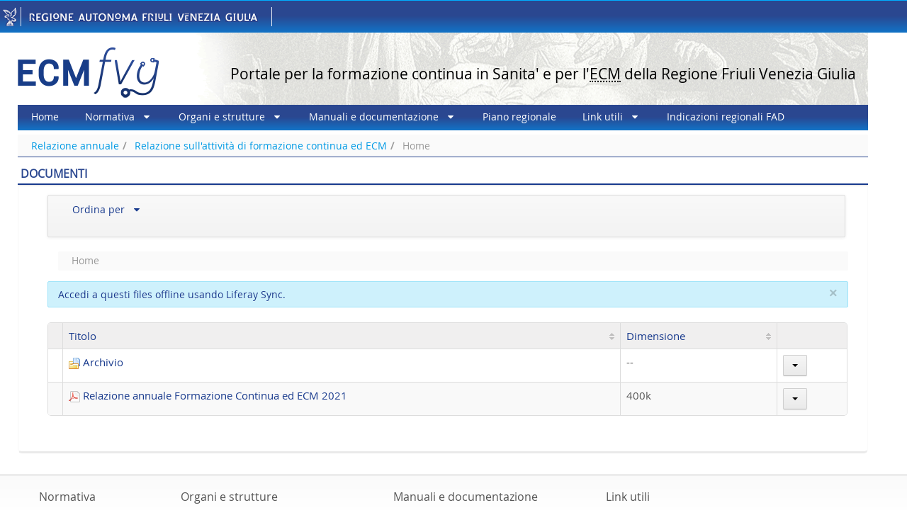

--- FILE ---
content_type: text/html;charset=UTF-8
request_url: http://ecm.sanita.fvg.it/it/relazione?p_p_id=20&p_p_lifecycle=0&p_p_state=normal&p_p_mode=view&p_p_col_id=column-1&p_p_col_count=1
body_size: 13133
content:
<!DOCTYPE html> <html class="aui ltr" dir="ltr" lang="it-IT"> <head> <title>ECM - Relazione sull'attività di formazione continua ed ECM</title> <meta http-equiv="X-UA-Compatible" content="IE=edge,chrome=1" /> <meta content="user-scalable=yes, initial-scale=1.0, width=device-width" name="viewport" /> <meta name="WT.cg_n" content="A042 ECM/GFOR - Formazione 01.01" /> <meta name="DCS.dcsaut" content="" /> <meta content="text/html; charset=UTF-8" http-equiv="content-type" /> <link href="http://ecm.sanita.fvg.it/ECMPortaleThemeFVG-theme/images/favicon.ico" rel="Shortcut Icon" /> <link href="http&#x3a;&#x2f;&#x2f;ecm&#x2e;sanita&#x2e;fvg&#x2e;it&#x2f;relazione&#x3f;p_p_id&#x3d;20&#x26;p_p_lifecycle&#x3d;0&#x26;p_p_state&#x3d;normal&#x26;p_p_mode&#x3d;view&#x26;p_p_col_id&#x3d;column-1&#x26;p_p_col_count&#x3d;1" rel="canonical" /> <link href="http://ecm.sanita.fvg.it/relazione?p_p_id=20&p_p_lifecycle=0&p_p_state=normal&p_p_mode=view&p_p_col_id=column-1&p_p_col_count=1" hreflang="x-default" rel="alternate" /> <link href="http&#x3a;&#x2f;&#x2f;ecm&#x2e;sanita&#x2e;fvg&#x2e;it&#x2f;relazione" hreflang="it-IT" rel="alternate" /> <link href="http&#x3a;&#x2f;&#x2f;ecm&#x2e;sanita&#x2e;fvg&#x2e;it&#x2f;en&#x2f;relazione" hreflang="en-US" rel="alternate" /> <link class="lfr-css-file" href="http&#x3a;&#x2f;&#x2f;ecm&#x2e;sanita&#x2e;fvg&#x2e;it&#x2f;ECMPortaleThemeFVG-theme&#x2f;css&#x2f;aui&#x2e;css&#x3f;browserId&#x3d;other&#x26;themeId&#x3d;ECMPortaleThemeFVGnavmenu_WAR_ECMPortaleThemeFVGtheme&#x26;minifierType&#x3d;css&#x26;languageId&#x3d;it_IT&#x26;b&#x3d;6201&#x26;t&#x3d;1749609221000" rel="stylesheet" type="text/css" /> <link href="&#x2f;html&#x2f;css&#x2f;main&#x2e;css&#x3f;browserId&#x3d;other&#x26;themeId&#x3d;ECMPortaleThemeFVGnavmenu_WAR_ECMPortaleThemeFVGtheme&#x26;minifierType&#x3d;css&#x26;languageId&#x3d;it_IT&#x26;b&#x3d;6201&#x26;t&#x3d;1395156522000" rel="stylesheet" type="text/css" /> <link href="http://ecm.sanita.fvg.it/html/portlet/document_library/css/main.css?browserId=other&amp;themeId=ECMPortaleThemeFVGnavmenu_WAR_ECMPortaleThemeFVGtheme&amp;minifierType=css&amp;languageId=it_IT&amp;b=6201&amp;t=1755009603000" rel="stylesheet" type="text/css" /> <link href="http://ecm.sanita.fvg.it/html/portlet/dynamic_data_mapping/css/main.css?browserId=other&amp;themeId=ECMPortaleThemeFVGnavmenu_WAR_ECMPortaleThemeFVGtheme&amp;minifierType=css&amp;languageId=it_IT&amp;b=6201&amp;t=1755009603000" rel="stylesheet" type="text/css" /> <link href="http://ecm.sanita.fvg.it/html/portlet/login/css/main.css?browserId=other&amp;themeId=ECMPortaleThemeFVGnavmenu_WAR_ECMPortaleThemeFVGtheme&amp;minifierType=css&amp;languageId=it_IT&amp;b=6201&amp;t=1755009603000" rel="stylesheet" type="text/css" /> <link href="http://ecm.sanita.fvg.it/html/portlet/document_library_display/css/main.css?browserId=other&amp;themeId=ECMPortaleThemeFVGnavmenu_WAR_ECMPortaleThemeFVGtheme&amp;minifierType=css&amp;languageId=it_IT&amp;b=6201&amp;t=1755009603000" rel="stylesheet" type="text/css" /> <script type="text/javascript">var Liferay={Browser:{acceptsGzip:function(){return true},getMajorVersion:function(){return 131},getRevision:function(){return"537.36"},getVersion:function(){return"131.0"},isAir:function(){return false},isChrome:function(){return true},isFirefox:function(){return false},isGecko:function(){return true},isIe:function(){return false},isIphone:function(){return false},isLinux:function(){return false},isMac:function(){return true},isMobile:function(){return false},isMozilla:function(){return false},isOpera:function(){return false},isRtf:function(){return true},isSafari:function(){return true},isSun:function(){return false},isWap:function(){return false},isWapXhtml:function(){return false},isWebKit:function(){return true},isWindows:function(){return false},isWml:function(){return false}},Data:{NAV_SELECTOR:"#navigation",isCustomizationView:function(){return false},notices:[null]},ThemeDisplay:{getLayoutId:function(){return"363"},getLayoutURL:function(){return"http://ecm.sanita.fvg.it/it/relazione"},getParentLayoutId:function(){return"350"},isPrivateLayout:function(){return"false"},isVirtualLayout:function(){return false},getBCP47LanguageId:function(){return"it-IT"},getCDNBaseURL:function(){return"http://ecm.sanita.fvg.it"},getCDNDynamicResourcesHost:function(){return""},getCDNHost:function(){return""},getCompanyId:function(){return"10157"},getCompanyGroupId:function(){return"10197"},getDefaultLanguageId:function(){return"it_IT"},getDoAsUserIdEncoded:function(){return""},getLanguageId:function(){return"it_IT"},getParentGroupId:function(){return"10184"},getPathContext:function(){return""},getPathImage:function(){return"/image"},getPathJavaScript:function(){return"/html/js"},getPathMain:function(){return"/it/c"},getPathThemeImages:function(){return"http://ecm.sanita.fvg.it/ECMPortaleThemeFVG-theme/images"},getPathThemeRoot:function(){return"/ECMPortaleThemeFVG-theme"},getPlid:function(){return"29306"},getPortalURL:function(){return"http://ecm.sanita.fvg.it"},getPortletSetupShowBordersDefault:function(){return true},getScopeGroupId:function(){return"10184"},getScopeGroupIdOrLiveGroupId:function(){return"10184"},getSessionId:function(){return""},getSiteGroupId:function(){return"10184"},getURLControlPanel:function(){return"/it/group/control_panel?refererPlid=29306"},getURLHome:function(){return"http\x3a\x2f\x2fecm\x2esanita\x2efvg\x2eit\x2fecm\x2fhome"},getUserId:function(){return"10161"},getUserName:function(){return""},isAddSessionIdToURL:function(){return false},isFreeformLayout:function(){return false},isImpersonated:function(){return false},isSignedIn:function(){return false},isStateExclusive:function(){return false},isStateMaximized:function(){return false},isStatePopUp:function(){return false}},PropsValues:{NTLM_AUTH_ENABLED:false}};var themeDisplay=Liferay.ThemeDisplay;Liferay.AUI={getAvailableLangPath:function(){return"available_languages.jsp?browserId=other&themeId=ECMPortaleThemeFVGnavmenu_WAR_ECMPortaleThemeFVGtheme&colorSchemeId=01&minifierType=js&languageId=it_IT&b=6201&t=1395225824000"},getCombine:function(){return true},getComboPath:function(){return"/combo/?browserId=other&minifierType=&languageId=it_IT&b=6201&t=1395225824000&"},getFilter:function(){return"min"},getJavaScriptRootPath:function(){return"/html/js"},getLangPath:function(){return"aui_lang.jsp?browserId=other&themeId=ECMPortaleThemeFVGnavmenu_WAR_ECMPortaleThemeFVGtheme&colorSchemeId=01&minifierType=js&languageId=it_IT&b=6201&t=1395225824000"}};Liferay.authToken="s8mqaYLM";Liferay.currentURL="\x2fit\x2frelazione\x3fp_p_id\x3d20\x26p_p_lifecycle\x3d0\x26p_p_state\x3dnormal\x26p_p_mode\x3dview\x26p_p_col_id\x3dcolumn-1\x26p_p_col_count\x3d1";Liferay.currentURLEncoded="%2Fit%2Frelazione%3Fp_p_id%3D20%26p_p_lifecycle%3D0%26p_p_state%3Dnormal%26p_p_mode%3Dview%26p_p_col_id%3Dcolumn-1%26p_p_col_count%3D1";</script> <script src="/html/js/barebone.jsp?browserId=other&amp;themeId=ECMPortaleThemeFVGnavmenu_WAR_ECMPortaleThemeFVGtheme&amp;colorSchemeId=01&amp;minifierType=js&amp;minifierBundleId=javascript.barebone.files&amp;languageId=it_IT&amp;b=6201&amp;t=1395225824000" type="text/javascript"></script> <script type="text/javascript">Liferay.Portlet.list=["20","58","110_INSTANCE_u1rChqMU219K","110_INSTANCE_LtsOqC3L9gQo","110_INSTANCE_O6xWLc8Jeixz","110_INSTANCE_JxDVaPDG9PGq","164","110_INSTANCE_37uy7cJrPcWU","110_INSTANCE_riB4IgZTNwUt"];</script> <link class="lfr-css-file" href="http&#x3a;&#x2f;&#x2f;ecm&#x2e;sanita&#x2e;fvg&#x2e;it&#x2f;ECMPortaleThemeFVG-theme&#x2f;css&#x2f;main&#x2e;css&#x3f;browserId&#x3d;other&#x26;themeId&#x3d;ECMPortaleThemeFVGnavmenu_WAR_ECMPortaleThemeFVGtheme&#x26;minifierType&#x3d;css&#x26;languageId&#x3d;it_IT&#x26;b&#x3d;6201&#x26;t&#x3d;1749609221000" rel="stylesheet" type="text/css" /> <style type="text/css">#wrapper{padding:2em 0 0 0;position:relative}h1,h2,h3,h4,h5{color:#000;font-size:inherit;font-weight:lighter;margin:0}h1{font-family:open_sanscondensed_light,Arial,sans-serif;font-size:2.4em;margin:.5em 0;padding-top:.5em}h2{font-family:open_sanslight,Arial,sans-serif;font-size:1.8em;margin:0;padding:0 0 .5em;text-transform:uppercase}h3{font-family:open_sanssemibold,Arial,sans-serif;padding:0}h4{font-size:1em;margin:0;padding:0 0 .5em}.aui body{line-height:normal!important}.aui .logo,.aui .logo:hover{color:#2a4790;line-height:inherit!important}.aui h1{font-size:2.4em}.aui h2{font-size:2em}.aui h3{font-size:1.4em}.portlet-title{font-size:inherit!important;font-weight:lighter!important}.portlet-content a{font-size:inherit!important;color:#183a8d!important}.portletLiText{color:#515060!important;font-size:inherit!important;text-decoration:none!important}#footer .f_close{background:none repeat scroll 0 0 transparent;border-bottom:1px solid #fc3;height:inherit;margin:.5em}.portlet{border-image:none;border-style:none;border-width:inherit}.portlet-title{background:none repeat scroll 0 0 white;border-width:0 0 thin;border-bottom:2px solid #183a8d;color:black!important;font-size:inherit!important;font-weight:lighter!important;margin-top:0!important;padding:.2em 19px .2em .25em!important}.aui .portlet-topper{margin-left:0!important}.aui .portlet-topper{background:none repeat scroll 0 0 white;color:black;margin-left:-12px;margin-top:10px;padding:0}.aui h1,.aui h2,.aui h3,.aui h4,.aui h5,.aui h6{color:inherit;font-family:open_sansregular,Arial,sans-serif;font-weight:lighter;line-height:normal!important;margin:10px 0;text-rendering:optimizelegibility}.aui .dockbar .navbar-inner .nav>li,.aui .dockbar-split .dockbar .navbar-inner .nav>li{background-color:#2a4790;background-image:linear-gradient(#2a4790 0,#2a4790 47%,#1273c7 100%)}#p_p_id_85_INSTANCE_jFBI6UJOSmvH_ li,#portlet_85_INSTANCE_gc39oPWVDILP li,#portlet_85_INSTANCE_jFBI6UJOSmvH li,#portlet_85_INSTANCE_xtQdk3mkBH83 li,#portlet_85_INSTANCE_Jogb7buwTr49 li{color:indianred;list-style:outside none square;margin-top:-8px}#portlet_85_INSTANCE_pVwz3JOTmnyN li,#portlet_85_INSTANCE_PQcRtyMVxHpS li,#portlet_85_INSTANCE_PQcRtyMVxHpS li,#portlet_85_INSTANCE_XBKMf3wflO1i li{color:skyblue;list-style:outside none square;margin-top:-8px}.aui .portlet-topper .portlet-title{background:none repeat scroll 0 0 white;color:#2a4790!important;font-size:1.12em!important;font-weight:bold!important;line-height:inherit!important;margin:0;text-transform:uppercase}.aui #banner h2,.aui #banner h3,.aui .site-breadcrumbs h1{clip:rect(0px,0px,0px,0px);position:relative}.portlet-title-text{overflow:visible}.portlet-content ul{margin:0 0 15px 15px!important}.portlet-content li{list-style:outside none square;margin-top:auto!important}.aui li{line-height:normal!important}.aui .portlet-asset-publisher .asset-content,.aui .portlet-asset-publisher .asset-summary,.aui .portlet-asset-publisher .asset-title,.aui .portlet-asset-publisher .header-title,.aui .portlet-asset-publisher li.title-list,.aui .portlet-blogs .entry-body,.aui .portlet-blogs .entry-title,.aui .portlet-blogs .header-title,.aui .portlet-journal-content .journal-content-article,.aui .portlet-message-boards .header-title,.aui .portlet-message-boards .thread-body{word-break:normal!important}.aui #breadcrumbs{border-bottom:1px solid #2a4790;margin-bottom:0!important}.pu_text{color:#020202;font-size:1em!important;line-height:normal!important}.pu_text .cat_ricerca_box label.label_a{color:#4d3f4e;font-size:1em!important;margin:0!important}.formRicerca select{border-color:#000!important;color:#000!important;font-family:Arial!important;font-size:.9em!important;height:auto!important}a.current{font-weight:bold}.portlet-title-text{white-space:normal!important}#footer{width:auto!important}.asset-small-image{float:left;padding:0 5px}.aui .separator{clear:both}.aui #navigation .navbar-inner{background:linear-gradient(#2a4790 0,#2a4790 47%,#1273c7 100%) repeat scroll 0 0 #07205c;border:medium none;color:white;min-height:36px}.aui .navbar-inner{padding-left:0;padding-right:0}.aui .navbar .nav{display:block;float:left;left:0;margin:0;padding:0;position:relative}.aui .navbar .nav>li{display:block;float:left;width:auto}.aui #navigation .nav>li>a{display:block}.aui li{margin:.25em}.portlet-document-library-display .entry-title{float:none}@media print{a[href]:after{content:normal!important}abbr[title]:after{content:normal!important}a[href^="#"]:after,a[href^="javascript:"]:after{content:normal!important}#info,#footer,#navigation,#breadcrumbs,.page-title,.logoFVG{display:none}#wrapper{top:0}}.aui .dockbar-split .dockbar .navbar-inner .nav-add-controls>li.toggle-controls a{clip:rect(0px,0px,0px,0px);position:static!important}.portlet-document-library-display .lfr-asset-metadata{display:none}</style> <style type="text/css">#p_p_id_20_ .portlet{border-width:;border-style:}#portlet_20 .span2{display:none}#portlet_20 .span10{width:96%}</style> <script src="http://ecm.sanita.fvg.it/ECMPortaleThemeFVG-theme/js/script.js" type="text/javascript"></script> <!-- HTML5 Shim and Respond.js IE8 support of HTML5 elements and media queries --> <!-- WARNING: Respond.js doesn't work if you view the page via file:// --> <!--[if lt IE 9]> <script src="http://ecm.sanita.fvg.it/ECMPortaleThemeFVG-theme/js/html5shiv.js"></script> <script src="http://ecm.sanita.fvg.it/ECMPortaleThemeFVG-theme/js/respond.min.js"></script> <![endif]--> </head> <body class=" yui3-skin-sam controls-visible guest-site signed-out public-page site dockbar-split"> <a href="#main-content" id="skip-to-content">Salta al contenuto</a> <div class="logoFVG"> <div> <div> <div class="col-md-8"> <a href="http://www.regione.fvg.it" title="portale Regione Friuli Venezia Giulia" class="regione blank"> <img src="http://ecm.sanita.fvg.it/ECMPortaleThemeFVG-theme/images/ecm/regionefvg.gif" alt="collegamento al portale della Regione Friuli Venezia Giulia" class="img-responsive"> </a> </div> <div class="col-md-4"> </div> </div> <div class="separa"><!-- // --></div> </div> <div class="separa"><!-- // --></div> </div> <div class="container-fluid" id="wrapper"> <div> <a name="top_space"></a> <div> <ul class="nav_map"> <li>Posizione attuale: inizio pagina</li> <li><a href="#column-1" title="menu sinistro" accesskey="2">Vai al menu sinistro</a></li> <li><a href="#column-2" title="spazio dei contenuti" accesskey="3">Vai allo spazio centrale della pagina</a></li> <li><a href="#column-3" title="menu destro" accesskey="4">Vai al menu destro</a></li> <li><a href="#portlet_loginecm_WAR_ECMPortletsportlet" title="spazio per accedere all&rsquo; riservata" accesskey="5">Box di login</a></li> <li><a href="#footer" title="fine pagina" accesskey="6">Vai alla fine della pagina</a></li> </ul> </div> </div> <header id="banner" role="banner" class="container-fluid"> <div id="heading" class="row"> <div class="container"> <div class="row"> <div class="col-md-3"> <h1 class="site-title"> <a class="logo custom-logo" href="http://ecm.sanita.fvg.it/it/relazione?p_p_auth=kfdklLMV&amp;p_p_id=49&amp;p_p_lifecycle=1&amp;p_p_state=normal&amp;p_p_mode=view&amp;_49_struts_action=%2Fmy_sites%2Fview&amp;_49_groupId=10184&amp;_49_privateLayout=false" title="Portale per la formazione continua in Sanita' ed ECM della Regione Friuli Venezia Giulia" charset="utf-8"> <img alt="ECM" height="71" src="/image/layout_set_logo?img_id=14201&amp;t=1768708671009" width="200" charset="utf-8" /> </a> </h1> </div> <div class="col-md-9"> <h2 class="page-title" style="text-transform: inherit;"> <span class="page-title">Portale per la formazione continua in Sanita' e per l'<acronym title="Educazione continua in medicina">ECM</acronym> della Regione Friuli Venezia Giulia</span> </h2> </div> </div> </div> </div> </header> <div> <a name="column-1"></a> <div> <ul class="nav_map"> <li>Posizione attuale: menu sinistro</li> <li><a href="#top_space" title="menu sinistro" accesskey="1">Vai a inizio pagina</a></li> <li><a href="#column-2" title="spazio dei contenuti" accesskey="3">Vai allo spazio centrale della pagina</a></li> <li><a href="#column-3" title="menu destro" accesskey="4">Vai al menu destro</a></li> <li><a href="#portlet_loginecm_WAR_ECMPortletsportlet" title="spazio per accedere all&rsquo; riservata" accesskey="5">Box di login</a></li> <li><a href="#footer" title="fine pagina" accesskey="6">Vai alla fine della pagina</a></li> </ul> </div> </div> <div id="content" class="container"> <div class="row"> <nav class="sort-pages modify-pages navbar site-navigation" id="navigation" role="navigation"> <div class="navbar-inner" > <div class="collapse nav-collapse"> <ul aria-label="Pagine Sito" class="nav nav-collapse" role="menubar"> <li class="lfr-nav-item" id="layout_287" role="presentation"> <a title="Home" aria-labelledby="layout_287" class="" href="http&#x3a;&#x2f;&#x2f;ecm&#x2e;sanita&#x2e;fvg&#x2e;it&#x2f;it&#x2f;ecm&#x2f;home" role="menuitem"> <span> Home </span> </a> </li> <li class="lfr-nav-item dropdown" id="layout_299" role="presentation"> <a title="Normativa" aria-labelledby="layout_299" aria-haspopup='true' class="dropdown-toggle" href="http&#x3a;&#x2f;&#x2f;ecm&#x2e;sanita&#x2e;fvg&#x2e;it&#x2f;it&#x2f;normativa-nazionale" role="menuitem"> <span> Normativa <strong class="icon-caret-down"></strong></span> </a> <ul class="dropdown-menu child-menu" role="menu"> <li class="lfr-nav-item" id="layout_332" role="presentation"> <a title="Nazionale" aria-labelledby="layout_332" href="http&#x3a;&#x2f;&#x2f;ecm&#x2e;sanita&#x2e;fvg&#x2e;it&#x2f;it&#x2f;age&#x2e;na&#x2e;s" role="menuitem">Nazionale</a> </li> <li class="lfr-nav-item" id="layout_300" role="presentation"> <a title="Regionale" aria-labelledby="layout_300" href="http&#x3a;&#x2f;&#x2f;ecm&#x2e;sanita&#x2e;fvg&#x2e;it&#x2f;it&#x2f;regionale" role="menuitem">Regionale</a> </li> </ul> </li> <li class="lfr-nav-item dropdown" id="layout_288" role="presentation"> <a title="Organi e strutture" aria-labelledby="layout_288" aria-haspopup='true' class="dropdown-toggle" href="http&#x3a;&#x2f;&#x2f;ecm&#x2e;sanita&#x2e;fvg&#x2e;it&#x2f;it&#x2f;organi-del-sistema-di-formazione-continua-ed-ecm-regionale" role="menuitem"> <span> Organi e strutture <strong class="icon-caret-down"></strong></span> </a> <ul class="dropdown-menu child-menu" role="menu"> <li class="lfr-nav-item" id="layout_289" role="presentation"> <a title="La Consulta Regionale" aria-labelledby="layout_289" href="http&#x3a;&#x2f;&#x2f;ecm&#x2e;sanita&#x2e;fvg&#x2e;it&#x2f;it&#x2f;ecm&#x2f;consulta" role="menuitem">La Consulta Regionale</a> </li> <li class="lfr-nav-item" id="layout_309" role="presentation"> <a title="La Commissione Regionale" aria-labelledby="layout_309" href="http&#x3a;&#x2f;&#x2f;ecm&#x2e;sanita&#x2e;fvg&#x2e;it&#x2f;it&#x2f;ecm&#x2f;commissione" role="menuitem">La Commissione Regionale</a> </li> <li class="lfr-nav-item" id="layout_333" role="presentation"> <a title="Comitato di garanzia" aria-labelledby="layout_333" href="http&#x3a;&#x2f;&#x2f;ecm&#x2e;sanita&#x2e;fvg&#x2e;it&#x2f;it&#x2f;comitato-di-garanzia" role="menuitem">Comitato di garanzia</a> </li> <li class="lfr-nav-item" id="layout_334" role="presentation"> <a title="Osservatorio per la qualità" aria-labelledby="layout_334" href="http&#x3a;&#x2f;&#x2f;ecm&#x2e;sanita&#x2e;fvg&#x2e;it&#x2f;it&#x2f;osservatorio-per-la-qualita" role="menuitem">Osservatorio per la qualità</a> </li> <li class="lfr-nav-item" id="layout_335" role="presentation"> <a title="Direzione Centrale Salute" aria-labelledby="layout_335" href="http&#x3a;&#x2f;&#x2f;ecm&#x2e;sanita&#x2e;fvg&#x2e;it&#x2f;it&#x2f;direzione-centrale-salute" role="menuitem">Direzione Centrale Salute</a> </li> <li class="lfr-nav-item" id="layout_336" role="presentation"> <a title="Servizi di formazione SSR" aria-labelledby="layout_336" href="http&#x3a;&#x2f;&#x2f;ecm&#x2e;sanita&#x2e;fvg&#x2e;it&#x2f;it&#x2f;servizi-di-formazione-ssr" role="menuitem">Servizi di formazione SSR</a> </li> </ul> </li> <li class="lfr-nav-item dropdown" id="layout_302" role="presentation"> <a title="Manuali e documentazione" aria-labelledby="layout_302" aria-haspopup='true' class="dropdown-toggle" href="http&#x3a;&#x2f;&#x2f;ecm&#x2e;sanita&#x2e;fvg&#x2e;it&#x2f;it&#x2f;manuali-e-documentazione" role="menuitem"> <span> Manuali e documentazione <strong class="icon-caret-down"></strong></span> </a> <ul class="dropdown-menu child-menu" role="menu"> <li class="lfr-nav-item" id="layout_303" role="presentation"> <a title="Regolamento" aria-labelledby="layout_303" href="http&#x3a;&#x2f;&#x2f;ecm&#x2e;sanita&#x2e;fvg&#x2e;it&#x2f;it&#x2f;regolamento-regionale" role="menuitem">Regolamento</a> </li> <li class="lfr-nav-item" id="layout_337" role="presentation"> <a title="Manuali" aria-labelledby="layout_337" href="http&#x3a;&#x2f;&#x2f;ecm&#x2e;sanita&#x2e;fvg&#x2e;it&#x2f;it&#x2f;manuali" role="menuitem">Manuali</a> </li> <li class="lfr-nav-item" id="layout_338" role="presentation"> <a title="Bibliografia" aria-labelledby="layout_338" href="http&#x3a;&#x2f;&#x2f;ecm&#x2e;sanita&#x2e;fvg&#x2e;it&#x2f;it&#x2f;bibliografia" role="menuitem">Bibliografia</a> </li> </ul> </li> <li class="lfr-nav-item" id="layout_354" role="presentation"> <a title="Piano regionale" aria-labelledby="layout_354" class="" href="http&#x3a;&#x2f;&#x2f;ecm&#x2e;sanita&#x2e;fvg&#x2e;it&#x2f;it&#x2f;piano-regionale" role="menuitem"> <span> Piano regionale </span> </a> </li> <li class="lfr-nav-item dropdown" id="layout_298" role="presentation"> <a title="Link utili" aria-labelledby="layout_298" aria-haspopup='true' class="dropdown-toggle" href="http&#x3a;&#x2f;&#x2f;ecm&#x2e;sanita&#x2e;fvg&#x2e;it&#x2f;it&#x2f;link-utili" role="menuitem"> <span> Link utili <strong class="icon-caret-down"></strong></span> </a> <ul class="dropdown-menu child-menu" role="menu"> <li class="lfr-nav-item" id="layout_327" role="presentation"> <a title="Ministero della Salute" aria-labelledby="layout_327" href="http&#x3a;&#x2f;&#x2f;www&#x2e;salute&#x2e;gov&#x2e;it&#x2f;" role="menuitem">Ministero della Salute</a> </li> <li class="lfr-nav-item" id="layout_328" role="presentation"> <a title="Co.Ge.APS" aria-labelledby="layout_328" href="http&#x3a;&#x2f;&#x2f;www&#x2e;cogeaps&#x2e;it" role="menuitem">Co.Ge.APS</a> </li> <li class="lfr-nav-item" id="layout_329" role="presentation"> <a title="AIFA" aria-labelledby="layout_329" href="http&#x3a;&#x2f;&#x2f;www&#x2e;agenziafarmaco&#x2e;gov&#x2e;it&#x2f;" role="menuitem">AIFA</a> </li> <li class="lfr-nav-item" id="layout_330" role="presentation"> <a title="Conferenza delle regioni e delle provincie autonome" aria-labelledby="layout_330" href="http&#x3a;&#x2f;&#x2f;www&#x2e;regioni&#x2e;it&#x2f;" role="menuitem">Conferenza delle regioni e delle provincie autonome</a> </li> <li class="lfr-nav-item" id="layout_331" role="presentation"> <a title="U.E.M.S. - Union Européenne des Médecins Spécialistes" aria-labelledby="layout_331" href="http&#x3a;&#x2f;&#x2f;www&#x2e;uems&#x2e;eu&#x2f;" role="menuitem">U.E.M.S. - Union Européenne des Médecins Spécialistes</a> </li> <li class="lfr-nav-item" id="layout_341" role="presentation"> <a title="SIPeM - Società Italiana di Pedagogia Medica" aria-labelledby="layout_341" href="http&#x3a;&#x2f;&#x2f;www&#x2e;pedagogiamedica&#x2e;it&#x2f;" role="menuitem">SIPeM - Società Italiana di Pedagogia Medica</a> </li> <li class="lfr-nav-item" id="layout_342" role="presentation"> <a title="AIF - Associazione Italiana Formatori" aria-labelledby="layout_342" href="http&#x3a;&#x2f;&#x2f;associazioneitalianaformatori&#x2e;it&#x2f;" role="menuitem">AIF - Associazione Italiana Formatori</a> </li> </ul> </li> <li class="lfr-nav-item" id="layout_375" role="presentation"> <a title="Indicazioni regionali FAD" aria-labelledby="layout_375" class="" href="http&#x3a;&#x2f;&#x2f;ecm&#x2e;sanita&#x2e;fvg&#x2e;it&#x2f;it&#x2f;linee-guida-fad" role="menuitem"> <span> Indicazioni regionali FAD </span> </a> </li> </ul> </div> </div> </nav> <script>Liferay.Data.NAV_LIST_SELECTOR=".navbar-inner .nav-collapse > ul";</script> <nav id="breadcrumbs"> <ul aria-label="Barra di Navigazione" class="breadcrumb"> <li class="first breadcrumb-truncate"><a href="http://ecm.sanita.fvg.it/it/relazione-annuale1" >Relazione annuale</a><span class="divider">/</span></li><li class="current-parent breadcrumb-truncate"><a href="http://ecm.sanita.fvg.it/it/relazione" >Relazione sull&#039;attività di formazione continua ed ECM</a><span class="divider">/</span></li><li class="active last breadcrumb-truncate">Home</li> </ul> <script type="text/javascript">document.title=" Relazione annuale Relazione sull&#039;attività di formazione continua ed ECM Home";</script> </nav> <div class="columns-1" id="main-content" role="main"> <div class="portlet-layout row-fluid"> <div class="portlet-column portlet-column-only span12" id="column-1"> <div class="portlet-dropzone portlet-column-content portlet-column-content-only" id="layout-column_column-1"> <div class="portlet-boundary portlet-boundary_20_ portlet-static portlet-static-end portlet-document-library " id="p_p_id_20_" > <span id="p_20"></span> <section class="portlet" id="portlet_20"> <header class="portlet-topper"> <h2 class="portlet-title"> <span class="" onmouseover="Liferay.Portal.ToolTip.show(this, 'Documenti')" onfocus="Liferay.Portal.ToolTip.show(this, 'Documenti')" > <img alt="" id="suxb_column1_0" src="http://ecm.sanita.fvg.it/ECMPortaleThemeFVG-theme/images/spacer.png" alt="" style="background-image: url('http://ecm.sanita.fvg.it/sprite/html/icons/_sprite.png'); background-position: 50% -352px; background-repeat: no-repeat; height: 16px; width: 16px;" /> <span class="taglib-text hide-accessible">Documenti</span> </span> <span class="portlet-title-text">Documenti</span> </h2> <menu class="portlet-topper-toolbar" id="portlet-topper-toolbar_20" type="toolbar"> </menu> </header> <div class="portlet-content"> <div class=" portlet-content-container" style=""> <div class="portlet-body"> <div id="_20_documentLibraryContainer"> <div class="row-fluid lfr-app-column-view" id="" > <div class="span2 navigation-pane" id="" > <div id="_20_listViewContainer"> <div id="_20_folderContainer"> <ul aria-label="Documenti" class="nav nav-list well" id="_20_cbiz" role="menubar" > <li class="app-view-navigation-entry folder active " id="xhap_" role="presentation" > <a class="browse-folder" data-folder="true" data-title="Home" data-navigation="home" data-folder-id="24886" data-view-folders="false" href="http://ecm.sanita.fvg.it/it/relazione?p_p_id=20&p_p_lifecycle=0&p_p_state=normal&p_p_mode=view&p_p_col_id=column-1&p_p_col_count=1&_20_entryEnd=10&_20_folderStart=0&_20_struts_action=%2Fdocument_library%2Fview&_20_folderEnd=20&_20_entryStart=0&_20_folderId=24886" id="" role="menuitem" title=""> <i class="icon-home"></i> <span class="nav-item-label"> Home </span> </a> <span class="entry-action overlay"> <div class="btn-group lfr-icon-menu"><a class="dropdown-toggle direction-down max-display-items-15 btn" href="javascript:;" id="_20_kldx_column1_0_menu" title=""><i class="caret"></i> </a><ul class="dropdown-menu lfr-menu-list direction-down"> <li class="oppa_column1_0_-webdav-action" role="presentation"> <a href="javascript:;" class=" taglib-icon" id="_20_kldx_column1_0_menu_access-from-desktop_1" role="menuitem" > <img alt="" id="kldx_column1_0_menu_access-from-desktop_1" src="http://ecm.sanita.fvg.it/ECMPortaleThemeFVG-theme/images/spacer.png" alt="" style="background-image: url('http://ecm.sanita.fvg.it/ECMPortaleThemeFVG-theme/sprite/images/common/_sprite.png'); background-position: 50% -544px; background-repeat: no-repeat; height: 16px; width: 16px;" /> <span class="taglib-text-icon">Accedi dal Desktop</span> </a> </li> </ul></div> </span> <div id="oppa_column1_0_webDav" style="display: none;"> <div class="portlet-document-library"> Si può accedere ai files e alle cartelle con esplora risorse del tuo sistema operativo. <a href="http://www.liferay.com/web/guest/community/wiki/-/wiki/Main/WebDAV" target="_blank">Leggi il resto.</a> <br /><br /> <div class="file-entry-field"> <label>URL WebDAV</label> <input class="form-text lfr-input-resource webdav-url-resource"  onClick="Liferay.Util.selectAndCopy(this);" readonly="true"  type="text" value="http&#x3a;&#x2f;&#x2f;ecm&#x2e;sanita&#x2e;fvg&#x2e;it&#x2f;webdav&#x2f;ecm&#x2f;document_library&#x2f;relazione" /> </div> </div> </div> </li> </ul> </div> </div> <div class="folder-pagination"></div> </div> <div class="span10 context-pane" id="" > <div class="app-view-taglib"> <div class="lfr-header-row-content"> <div> <div class="navbar " id="wacp" > <div class="navbar-inner"> <div class="container"> <a class="btn btn-navbar" id="_20_toolbarContainerNavbarBtn" data-navId="_20_toolbarContainer"><span class="icon-bar"></span><span class="icon-bar"></span><span class="icon-bar"></span></a> <ul aria-label="Documenti" class="nav nav-display-style-buttons pull-right" id="_20_displayStyleButtons" role="menubar" > <li class=" " id="vdat_" role="presentation" > <span class="pull-left display-style-buttons-container" id="_20_displayStyleButtonsContainer"> </span> </li> </ul> <div class="collapse nav-collapse" id="_20_toolbarContainerNavbarCollapse"> <ul aria-label="Documenti" class="nav " id="_20_toolbarContainer" role="menubar" > <li class="hide dropdown " id="_20_actionsButtonContainer" role="presentation" > <a class=" dropdown-toggle" href="javascript:void(0);" id="" role="menuitem" title=""> <span class="nav-item-label"> Azioni </span> <i class="icon-caret-down"></i> </a> <ul class='dropdown-menu '> <li class=" " id="wfmv_" role="presentation" > <a class="" href="javascript:Liferay.fire('_20_editEntry', {action: 'cancel_checkout'}); void(0);" id="" role="menuitem" title=""> <i class="icon-remove"></i> <span class="nav-item-label"> Annulla Checkout </span> </a> </li> <li class=" " id="wcsi_" role="presentation" > <a class="" href="javascript:Liferay.fire('_20_editEntry', {action: 'checkin'}); void(0);" id="" role="menuitem" title=""> <i class="icon-signin"></i> <span class="nav-item-label"> Checkin </span> </a> </li> <li class=" " id="xucg_" role="presentation" > <a class="" href="javascript:Liferay.fire('_20_editEntry', {action: 'checkout'}); void(0);" id="" role="menuitem" title=""> <i class="icon-signout"></i> <span class="nav-item-label"> Checkout </span> </a> </li> <li class=" " id="chzg_" role="presentation" > <a class="" href="javascript:Liferay.fire('_20_editEntry', {action: 'move'}); void(0);" id="" role="menuitem" title=""> <i class="icon-move"></i> <span class="nav-item-label"> Sposta </span> </a> </li> <li class=" " id="_20_moveToTrashAction" role="presentation" > <a class="" href="javascript:Liferay.fire('_20_editEntry', {action: 'move_to_trash'}); void(0);" id="" role="menuitem" title=""> <i class="icon-trash"></i> <span class="nav-item-label"> Sposta nel Cestino </span> </a> </li> <li class=" " id="_20_deleteAction" role="presentation" > <a class="" href="javascript:_20_deleteEntries();" id="" role="menuitem" title=""> <i class="icon-remove"></i> <span class="nav-item-label"> Cancella </span> </a> </li> </ul> </li> <li class=" dropdown " id="_20_sortButtonContainer" role="presentation" > <a class=" dropdown-toggle" href="javascript:void(0);" id="" role="menuitem" title=""> <span class="nav-item-label"> Ordina per </span> <i class="icon-caret-down"></i> </a> <ul class='dropdown-menu '> <li class=" " id="igpi_" role="presentation" > <a class="" href="javascript:_20_sortEntries('24886', 'title','asc')" id="" role="menuitem" title=""> <span class="nav-item-label"> Titolo </span> </a> </li> <li class=" " id="omtm_" role="presentation" > <a class="" href="javascript:_20_sortEntries('24886', 'creationDate','asc')" id="" role="menuitem" title=""> <span class="nav-item-label"> Data di Creazione </span> </a> </li> <li class=" " id="ydjr_" role="presentation" > <a class="" href="javascript:_20_sortEntries('24886', 'modifiedDate','asc')" id="" role="menuitem" title=""> <span class="nav-item-label"> Data Ultima Modifica </span> </a> </li> <li class=" " id="fskt_" role="presentation" > <a class="" href="javascript:_20_sortEntries('24886', 'downloads','asc')" id="" role="menuitem" title=""> <span class="nav-item-label"> Download </span> </a> </li> <li class=" " id="wluv_" role="presentation" > <a class="" href="javascript:_20_sortEntries('24886', 'size','asc')" id="" role="menuitem" title=""> <span class="nav-item-label"> Dimensione </span> </a> </li> </ul> </li> </ul> </div> </div> </div> </div> </div> <div class="display-style"> <span class="toolbar" id="_20_displayStyleToolbar"></span> </div> </div> </div> <div class="show-sync-message-icon-container hide" id="_20_showSyncMessageIconContainer"> <img alt="Mostra Tip Liferay Sync" class="show-sync-message" id="_20_showSyncMessageIcon" src="http://ecm.sanita.fvg.it/ECMPortaleThemeFVG-theme/images/common/liferay_sync.png" title="Liferay Sync" /> </div> <div class="document-library-breadcrumb" id="_20_breadcrumbContainer"> <ul aria-label="Barra di Navigazione" class="breadcrumb"> <li class="active only">Home</li> </ul> <script type="text/javascript">document.title=" Home";</script> </div> <div class="hide" id="_20_syncNotification"> <div class="alert alert-info sync-notification" id="_20_syncNotificationContent"> <a href="http://www.liferay.com/products/liferay-sync" target="_blank"> Accedi a questi files offline usando Liferay Sync. </a> </div> </div> <form action="http://ecm.sanita.fvg.it/it/relazione?p_p_id=20&amp;p_p_lifecycle=0&amp;p_p_state=normal&amp;p_p_mode=view&amp;p_p_col_id=column-1&amp;p_p_col_count=1&amp;_20_struts_action=%2Fdocument_library%2Fedit_file_entry" class="form " id="_20_fm2" method="get" name="_20_fm2" > <input name="_20_formDate" type="hidden" value="1769201801894" /> <input class="field"  id="_20_cmd"    name="_20_cmd"     type="hidden" value=""   /> <input class="field"  id="_20_redirect"    name="_20_redirect"     type="hidden" value="http&#x3a;&#x2f;&#x2f;ecm&#x2e;sanita&#x2e;fvg&#x2e;it&#x2f;it&#x2f;relazione&#x3f;p_p_id&#x3d;20&#x26;p_p_lifecycle&#x3d;0&#x26;p_p_state&#x3d;normal&#x26;p_p_mode&#x3d;view&#x26;p_p_col_id&#x3d;column-1&#x26;p_p_col_count&#x3d;1"   /> <input class="field"  id="_20_repositoryId"    name="_20_repositoryId"     type="hidden" value="10184"   /> <input class="field"  id="_20_newFolderId"    name="_20_newFolderId"     type="hidden" value=""   /> <input class="field"  id="_20_folderIds"    name="_20_folderIds"     type="hidden" value=""   /> <input class="field"  id="_20_fileEntryIds"    name="_20_fileEntryIds"     type="hidden" value=""   /> <input class="field"  id="_20_fileShortcutIds"    name="_20_fileShortcutIds"     type="hidden" value=""   /> <div class="document-container" id="_20_entriesContainer"> <div class="subscribe-action"> </div> <div class="lfr-search-container "> <div id="_20_ocerSearchContainerSearchContainer"> <table class="table table-bordered table-hover table-striped"> <thead class="table-columns"> <tr> <th class="table-first-header" id="_20_ocerSearchContainer_col-rowChecker" width="1%" > &nbsp; </th> <th class="" id="_20_ocerSearchContainer_col-title" > <div class="table-sort-liner"> <a href="javascript:_20_sortEntries('24886', 'title', 'asc');"> Titolo <span class="table-sort-indicator"></span> </a> </div> </th> <th class="" id="_20_ocerSearchContainer_col-size" > <div class="table-sort-liner"> <a href="javascript:_20_sortEntries('24886', 'size', 'asc');"> Dimensione <span class="table-sort-indicator"></span> </a> </div> </th> <th class="table-last-header" id="_20_ocerSearchContainer_col-4" > &nbsp; </th> </tr> </thead> <tbody class="table-data"> <tr class="app-view-entry-taglib entry-display-style selectable " data-folder="true" data-title="Archivio" data-folder-id="29315" data-draggable="false" > <td class="table-cell entry-selector first"> </td> <td class="table-cell "> <div class="app-view-entry app-view-entry-taglib entry-display-style display-list " data-folder="true" data-folder-id="29315" > <span class="app-view-entry app-view-entry-taglib entry-display-style" > <a href="http://ecm.sanita.fvg.it/it/relazione?p_p_id=20&amp;p_p_lifecycle=0&amp;p_p_state=normal&amp;p_p_mode=view&amp;p_p_col_id=column-1&amp;p_p_col_count=1&amp;_20_struts_action=%2Fdocument_library%2Fview&amp;_20_redirect=http%3A%2F%2Fecm.sanita.fvg.it%2Fit%2Frelazione%3Fp_p_id%3D20%26p_p_lifecycle%3D0%26p_p_state%3Dnormal%26p_p_mode%3Dview%26p_p_col_id%3Dcolumn-1%26p_p_col_count%3D1&amp;_20_folderId=29315" class="entry-link taglib-icon" id="_20_rjus_column1_0" data-folder="true" data-folder-id="29315" > <img alt="" id="rjus_column1_0" src="http://ecm.sanita.fvg.it/ECMPortaleThemeFVG-theme/images/spacer.png" alt="" style="background-image: url('http://ecm.sanita.fvg.it/ECMPortaleThemeFVG-theme/sprite/images/common/_sprite.png'); background-position: 50% -704px; background-repeat: no-repeat; height: 16px; width: 16px;" /> <span class="taglib-text ">Archivio</span> </a> </span> </div> </td> <td class="table-cell "> -- </td> <td class="table-cell last"> <span class="entry-action overlay"> <div class="btn-group lfr-icon-menu"><a class="dropdown-toggle direction-down max-display-items-15 btn" href="javascript:;" id="_20_ocerSearchContainer_1_menu" title=""><i class="caret"></i> </a><ul class="dropdown-menu lfr-menu-list direction-down"> <li class="yljq_column1_0_-webdav-action" role="presentation"> <a href="javascript:;" class=" taglib-icon" id="_20_ocerSearchContainer_1_menu_access-from-desktop_1" role="menuitem" > <img alt="" id="ocerSearchContainer_1_menu_access-from-desktop_1" src="http://ecm.sanita.fvg.it/ECMPortaleThemeFVG-theme/images/spacer.png" alt="" style="background-image: url('http://ecm.sanita.fvg.it/ECMPortaleThemeFVG-theme/sprite/images/common/_sprite.png'); background-position: 50% -544px; background-repeat: no-repeat; height: 16px; width: 16px;" /> <span class="taglib-text-icon">Accedi dal Desktop</span> </a> </li> </ul></div> </span> <div id="yljq_column1_0_webDav" style="display: none;"> <div class="portlet-document-library"> Si può accedere ai files e alle cartelle con esplora risorse del tuo sistema operativo. <a href="http://www.liferay.com/web/guest/community/wiki/-/wiki/Main/WebDAV" target="_blank">Leggi il resto.</a> <br /><br /> <div class="file-entry-field"> <label>URL WebDAV</label> <input class="form-text lfr-input-resource webdav-url-resource"  onClick="Liferay.Util.selectAndCopy(this);" readonly="true"  type="text" value="http&#x3a;&#x2f;&#x2f;ecm&#x2e;sanita&#x2e;fvg&#x2e;it&#x2f;webdav&#x2f;ecm&#x2f;document_library&#x2f;relazione&#x2f;Archivio" /> </div> </div> </div> </td> </tr> <tr class="app-view-entry-taglib entry-display-style selectable " data-title="Relazione annuale Formazione Continua ed ECM 2021" data-draggable="false" > <td class="table-cell entry-selector first"> </td> <td class="table-cell "> <div class="app-view-entry app-view-entry-taglib entry-display-style display-list " > <span class="app-view-entry app-view-entry-taglib entry-display-style selectable" > <a href="http://ecm.sanita.fvg.it/it/relazione?p_p_id=20&amp;p_p_lifecycle=0&amp;p_p_state=normal&amp;p_p_mode=view&amp;p_p_col_id=column-1&amp;p_p_col_count=1&amp;_20_struts_action=%2Fdocument_library%2Fview_file_entry&amp;_20_redirect=http%3A%2F%2Fecm.sanita.fvg.it%2Fit%2Frelazione%3Fp_p_id%3D20%26p_p_lifecycle%3D0%26p_p_state%3Dnormal%26p_p_mode%3Dview%26p_p_col_id%3Dcolumn-1%26p_p_col_count%3D1&amp;_20_fileEntryId=184864" class="entry-link taglib-icon" id="_20_ctvk_column1_0" > <img alt="" id="ctvk_column1_0" src="http://ecm.sanita.fvg.it/ECMPortaleThemeFVG-theme/images/spacer.png" alt="" style="background-image: url('http://ecm.sanita.fvg.it/ECMPortaleThemeFVG-theme/sprite/images/file_system/small/_sprite.png'); background-position: 50% -272px; background-repeat: no-repeat; height: 16px; width: 16px;" /> <span class="taglib-text ">Relazione annuale Formazione Continua ed ECM 2021</span> </a> </span> </div> </td> <td class="table-cell "> 400k </td> <td class="table-cell last"> <span class="entry-action overlay"> <div class="btn-group lfr-icon-menu"><a class="dropdown-toggle direction-down max-display-items-15 btn" href="javascript:;" id="_20_ocerSearchContainer_2_menu" title=""><i class="caret"></i> </a><ul class="dropdown-menu lfr-menu-list direction-down"> <li class="" role="presentation"> <a href="http://ecm.sanita.fvg.it/documents/10184/24886/Relazione+annuale+Formazione+Continua+ed+ECM+2021/6ebefaa9-19c9-402d-923c-57cc96d630f5" class=" taglib-icon" id="_20_ocerSearchContainer_2_menu_download-400k-_1" role="menuitem" > <img alt="" id="ocerSearchContainer_2_menu_download-400k-_1" src="http://ecm.sanita.fvg.it/ECMPortaleThemeFVG-theme/images/spacer.png" alt="" style="background-image: url('http://ecm.sanita.fvg.it/ECMPortaleThemeFVG-theme/sprite/images/common/_sprite.png'); background-position: 50% -560px; background-repeat: no-repeat; height: 16px; width: 16px;" /> <span class="taglib-text-icon">Download (400k)</span> </a> </li> </ul></div> </span> </td> </tr> <tr class="lfr-template"> <td class="table-cell"></td> <td class="table-cell"></td> <td class="table-cell"></td> <td class="table-cell"></td> </tr> </tbody> </table> </div> </div> <input id="_20_ocerSearchContainerPrimaryKeys" name="_20_ocerSearchContainerPrimaryKeys" type="hidden" value="29315,184864" /> <div class="lfr-template" id="_20_appViewEntryTemplates"> <div class="app-view-entry app-view-entry-taglib entry-display-style display-icon " data-draggable="false" data-title="&#x7b;title&#x7d;"> <a class="entry-link" data-folder="false" href="http://ecm.sanita.fvg.it/it/relazione?p_auth=s8mqaYLM&p_p_id=20&p_p_lifecycle=1&p_p_state=normal&p_p_mode=view&p_p_col_id=column-1&p_p_col_count=1&_20_cmd=add_dynamic&_20_struts_action=%2Fdocument_library%2Fview_file_entry&_20_repositoryId=10184&_20_folderId=%7BfolderId%7D&_20_groupPermissions=ADD_DISCUSSION&_20_guestPermissions=ADD_DISCUSSION&_20_groupPermissions=VIEW&_20_guestPermissions=VIEW&_20_inputPermissionsViewRole=Guest" title="&#x7b;title&#x7d;&#x20;-&#x20;null"> <div class="entry-thumbnail" style="null"> <img alt="" border="no" class="img-polaroid" src="http://ecm.sanita.fvg.it/ECMPortaleThemeFVG-theme/images/file_system/large/default.png" style="max-height: 128px; max-width: 128px;" /> </div> <span class="entry-title"> <span class="entry-title-text"> {title} </span> <span class="entry-result-icon"></span> </span> </a> </div> <div class="app-view-entry app-view-entry-taglib entry-display-style display-descriptive " data-draggable="false" data-title="&#x7b;title&#x7d;"> <a class="entry-link" data-folder="false" data-folder-id="null" href="http://ecm.sanita.fvg.it/it/relazione?p_auth=s8mqaYLM&p_p_id=20&p_p_lifecycle=1&p_p_state=normal&p_p_mode=view&p_p_col_id=column-1&p_p_col_count=1&_20_cmd=add_dynamic&_20_struts_action=%2Fdocument_library%2Fview_file_entry&_20_repositoryId=10184&_20_folderId=%7BfolderId%7D&_20_groupPermissions=ADD_DISCUSSION&_20_guestPermissions=ADD_DISCUSSION&_20_groupPermissions=VIEW&_20_guestPermissions=VIEW&_20_inputPermissionsViewRole=Guest" title="&#x7b;title&#x7d;&#x20;-&#x20;null"> <div class="entry-thumbnail" style="null"> <img alt="" border="no" class="img-polaroid" src="http://ecm.sanita.fvg.it/ECMPortaleThemeFVG-theme/images/file_system/large/default.png" style="max-height: 128px; max-width: 128px;" /> </div> <div class="entry-metadata"> <span class="entry-title"> <span class="entry-title-text"> {title} </span> <span class="entry-result-icon"></span> </span> <small> <dl> </dl> </small> </div> </a> </div> </div> </div> <div class="document-entries-pagination"></div> </form> </div> </div> </div> </div> </div> </div> </section> </div> </div> </div> </div> </div> <form action="#" id="hrefFm" method="post" name="hrefFm"> <span></span> </form> </div> </div> <div id="info" class="container-fluid"> <div class="footer"> <div class="container"> <div class="row"> <div class="span2"> <h3>Normativa</h3> <ul> <li><a href="/age.na.s" title="Nazionale">Nazionale</a></li> <li><a href="/regionale" title="Regionale">Regionale</a></li> </ul> </div> <div class="span3"> <h3>Organi e strutture</h3> <ul> <li><a href="/ecm/consulta"title="La Consulta Regionale">La Consulta Regionale</a></li> <li><a href="/ecm/commissione"title="La Commissione Regionale">La Commissione Regionale</a> <ul> <li><a href="/sedute"title="Sedute">Sedute</a></li> </ul> </li> <li><a href="/comitato-di-garanzia"title="Comitato di garanzia">Comitato di garanzia</a></li> <li><a href="/osservatorio-per-la-qualita"title="Osservatorio per la qualit&agrave;">Osservatorio per la qualit&agrave;</a></li> <li><a href="/direzione-centrale-salute"title="Direzione Centrale Salute">Direzione Centrale Salute</a></li> <li><a href="/servizi-di-formazione-ssr"title="Servizi di formazione SSR">Servizi di formazione SSR</a></li> </ul> <br /> </div> <div class="span3"> <h3>Manuali e documentazione </h3> <ul> <li><a href="/linee-guida" title="Linee guida">Linee guida</a></li> <li><a href="/manuali" title="Manuali">Manuali</a></li> <li><a href="/bibliografia" title="Bibliografia">Bibliografia</a></li> </ul> <br /> <div> <h3>Contatti</h3> <div> <div> <div> <p id="yui_patched_v3_11_0_1_1420739602100_506">dott.ssa Catia Pagnutti<br /> <a href="mailto:formazionecontinuasalute@regione.fvg.it" title="scrivi a formazionecontinuasalute@regione.fvg.it">E-mail</a><br /> Telefono: 0432.805649</p><br /> </div> </div> </div> </div> </div> <div class="span4"> <h3>Link utili</h3> <div> <div class="row"> <div class="span2"> <p><a href="http://www.salute.gov.it/" title="Ministero della Salute"><img alt="logo Ministero della Salute" src="/documents/10184/21234/logo-mds.png/4cb397f7-9617-412a-9351-ce2b99412459?t=1417620089929" /></a></p> <p><a href="http://www.cogeaps.it" title="Co.Ge.APS"><img alt="logo Co.Ge.APS" src="/documents/10184/21234/cogeaps.gif/24d11cbd-fa6e-49cc-83ff-12a1b6d5dc69?t=1417620089311" /></a></p> <p><a href="http://www.agenziafarmaco.gov.it/" title="AIFA"><img alt="logo AIFA" src="/documents/10184/21234/genesis_AIFA_logo.jpg/8ae9d789-79ab-40e0-a856-1cc14d5d7516?t=1417620087205" /></a></p> <p><a href="http://www.regioni.it/" title="Conferenza delle regioni e delle provincie autonome"><img alt="logo Conferenza delle regioni e delle provincie autonome" src="/documents/10184/21234/conf-reg-prov.gif/89d7b5ee-72ed-4f1d-b40c-d9538d39714b?t=1417620090255" /></a></p> </div> <div class="span2"> <p><a href="http://www.uems.eu/" title="U.E.M.S. - Union Europ�enne des M�decins Sp�cialistes"><img alt="logo U.E.M.S." src="/documents/10184/21234/uems-logo.gif/93eb0078-d76d-48f5-b150-50085246af41?t=1417620089570" /></a></p> <p><a href="http://www.pedagogiamedica.it/" title="SIPeM - Societ� Italiana di Pedagogia Medica"><img alt="logo SIPeM" class="img-responsive" src="/documents/10184/22406/SIPeM.gif/10ff0457-db8f-415d-a6fc-1021aeb9b596?t=1421922482709" /></a></p> <p><a href="http://associazioneitalianaformatori.it/" title="AIF - Associazione Italiana Formatori"><img alt="logo AIF" class="img-responsive" src="/documents/10184/22406/aif.gif/90b27329-d500-479c-aa03-e3e463b4c882?t=1421922484276" /></a></p> </div> </div> </div> </div> </div> </div> </div> <div class="clearfix"></div> </div> <div id="footer" role="contentinfo" class="container-fluid"> <div class="row"> <div class="container"> <div class="row"> <a name="footer"></a> <div> <ul class="nav_map"> <li>Posizione attuale: fine pagina</li> <li><a accesskey="1" title="inizio pagina, barra di accessibilit�" href="#top_space">Vai a inizio pagina</a></li> <li><a accesskey="2" title="menu sinistro" href="#column-1">Vai al menu sinistro</a></li> <li><a accesskey="3" title="spazio centrale, dei contenuti" href="#column-2">Vai allo spazio centrale della pagina</a></li> <li><a accesskey="4" title="menu destro" href="#column-3">Vai al menu destro</a></li> <li><a accesskey="5" title="spazio per accedere all� area riservata" href="#portlet_loginecm_WAR_ECMPortletsportlet">Box di login</a></li> </ul> </div> <div class="footer"> &copy; 2016 realizzazione <a class="blank" href="http://www.insiel.it" title="insiel SPA">insiel</a> | <a title="insiel SPA" href="/redazione" class="blank">redazione</a> | <a title="Informativa estesa sull'uso dei cookie" href="/informativa-cookie" class="blank">informativa cookie</a> </div> </div> </div> </div> </div> </div> <!-- INSERIMENTO TAG MONITORAGGIO BODY� --> <script type="text/javascript">var pageViewData=new Object();</script> <script src="https://assets.adobedtm.com/fc6aa7b15a0e/f3cb9027e504/launch-4f3e1cf681e7.min.js" async></script> <!-- FINE INSERIMENTO TAG MONITORAGGIO BODY� --> <script src="http://ecm.sanita.fvg.it/html/portlet/dynamic_data_lists/js/main.js?browserId=other&amp;minifierType=js&amp;languageId=it_IT&amp;b=6201&amp;t=1755009603000" type="text/javascript"></script> <script src="http://ecm.sanita.fvg.it/html/portlet/dynamic_data_mapping/js/main.js?browserId=other&amp;minifierType=js&amp;languageId=it_IT&amp;b=6201&amp;t=1755009603000" type="text/javascript"></script> <script src="http://ecm.sanita.fvg.it/html/portlet/document_library/js/main.js?browserId=other&amp;minifierType=js&amp;languageId=it_IT&amp;b=6201&amp;t=1755009603000" type="text/javascript"></script> <script src="http://ecm.sanita.fvg.it/html/portlet/document_library/js/upload.js?browserId=other&amp;minifierType=js&amp;languageId=it_IT&amp;b=6201&amp;t=1755009603000" type="text/javascript"></script> <script type="text/javascript">Liferay.Util.addInputFocus();</script> <script type="text/javascript">Liferay.fire("_20_pageLoaded",{pagination:{name:"folderPagination",state:{page:0,rowsPerPage:20,total:0}}});Liferay.provide(window,"_20_sortEntries",function(a,b,c){Liferay.fire("_20_dataRequest",{requestParams:{_20_folderId:a,_20_navigation:"home",_20_struts_action:"/document_library/view",_20_fileEntryTypeId:-1,_20_viewEntries:false,_20_viewEntriesPage:true,_20_viewFolders:false,_20_orderByCol:b,_20_orderByType:c,_20_saveOrderBy:true}})},["aui-base"]);function _20_deleteEntries(){if(confirm("\u0053\u0065\u0069\u0020\u0073\u0069\u0063\u0075\u0072\u006f\u0020\u0064\u0069\u0020\u0076\u006f\u006c\u0065\u0072\u0020\u0063\u0061\u006e\u0063\u0065\u006c\u006c\u0061\u0072\u0065\u0020\u0067\u006c\u0069\u0020\u0065\u006c\u0065\u006d\u0065\u006e\u0074\u0069\u0020\u0073\u0065\u006c\u0065\u007a\u0069\u006f\u006e\u0061\u0074\u0069\u003f\u0020\u0056\u0065\u0072\u0072\u0061\u006e\u006e\u006f\u0020\u0063\u0061\u006e\u0063\u0065\u006c\u006c\u0061\u0074\u0069\u0020\u0069\u006d\u006d\u0065\u0064\u0069\u0061\u0074\u0061\u006d\u0065\u006e\u0074\u0065\u002e")){Liferay.fire("_20_editEntry",{action:"delete"})}}function _20_openFileEntryTypeView(){Liferay.Util.openWindow({id:"_20_openFileEntryTypeView",title:"\u0054\u0069\u0070\u0069\u0020\u0044\u006f\u0063\u0075\u006d\u0065\u006e\u0074\u0069",uri:"http://ecm.sanita.fvg.it/it/relazione?p_p_id=20&p_p_lifecycle=0&p_p_state=pop_up&p_p_mode=view&p_p_col_id=column-1&p_p_col_count=1&_20_redirect=http%3A%2F%2Fecm.sanita.fvg.it%2Fit%2Frelazione%3Fp_p_id%3D20%26p_p_lifecycle%3D0%26p_p_state%3Dnormal%26p_p_mode%3Dview%26p_p_col_id%3Dcolumn-1%26p_p_col_count%3D1&_20_struts_action=%2Fdocument_library%2Fview_file_entry_type"})}function _20_openDDMStructureView(){Liferay.Util.openDDMPortlet({basePortletURL:"http://ecm.sanita.fvg.it/it/relazione?p_p_id=166&p_p_lifecycle=0&p_p_col_id=column-1&p_p_col_count=1",dialog:{destroyOnHide:true},refererPortletName:"20",showGlobalScope:true,showManageTemplates:false,title:"\u004d\u0065\u0074\u0061\u0064\u0061\u0074\u0061\u0020\u0053\u0065\u0074"})}Liferay.provide(window,"_20_openDocument",function(b){var a=AUI();Liferay.Util.openDocument(b,null,function(d){var c=a.Lang.sub("\u004e\u006f\u006e\u0020\u0073\u0069\u0020\u0070\u0075\u00f2\u0020\u0061\u0070\u0072\u0069\u0072\u0065\u0020\u0071\u0075\u0065\u0073\u0074\u006f\u0020\u0064\u006f\u0063\u0075\u006d\u0065\u006e\u0074\u006f\u0020\u0070\u0065\u0072\u0020\u006c\u0061\u0020\u0072\u0061\u0067\u0069\u006f\u006e\u0065\u0020\u0073\u0065\u0067\u0075\u0065\u006e\u0074\u0065\u003a\u0020\u007b\u0030\u007d",[d.message]);var e=a.one("#_20_openMSOfficeError");e.html(c);e.show()})},["aui-base"]);Liferay.fire("_20_pageLoaded",{pagination:{name:"entryPagination",state:{page:1,rowsPerPage:10,total:2}}});Liferay.provide(window,"_20_toggleActionsButton",function(){var a=AUI();var c=a.one("#_20_actionsButtonContainer");var b=(Liferay.Util.listCheckedExcept(document._20_fm2,"_20_allRowIdsCheckbox").length==0);if(c){c.toggle(!b)}},["liferay-util-list-fields"]);_20_toggleActionsButton();Liferay.Portlet.onLoad({canEditTitle:false,columnPos:0,isStatic:"end",namespacedId:"p_p_id_20_",portletId:"20",refreshURL:"\x2fit\x2fc\x2fportal\x2frender_portlet\x3fp_l_id\x3d29306\x26p_p_id\x3d20\x26p_p_lifecycle\x3d0\x26p_t_lifecycle\x3d0\x26p_p_state\x3dnormal\x26p_p_mode\x3dview\x26p_p_col_id\x3dcolumn-1\x26p_p_col_pos\x3d0\x26p_p_col_count\x3d1\x26p_p_isolated\x3d1\x26currentURL\x3d\x252Fit\x252Frelazione\x253Fp_p_id\x253D20\x2526p_p_lifecycle\x253D0\x2526p_p_state\x253Dnormal\x2526p_p_mode\x253Dview\x2526p_p_col_id\x253Dcolumn-1\x2526p_p_col_count\x253D1"});AUI().use("aui-base","event-move","event-outside","liferay-document-library","liferay-form","liferay-icon","liferay-menu","liferay-notice","liferay-poller","liferay-search-container","liferay-store","liferay-util-window","uploader",function(a){(function(){Liferay.Util.addInputType();Liferay.Portlet.ready(function(b,c){Liferay.Util.addInputType(c)});if(a.UA.mobile){Liferay.Util.addInputCancel()}})();(function(){new Liferay.Menu();var b=Liferay.Data.notices;for(var c=1;c<b.length;c++){new Liferay.Notice(b[c])}})();(function(){Liferay.Menu.register("_20_kldx_column1_0_menu")})();(function(){if(!a.UA.ios&&(a.Uploader.TYPE!="none")){var c=a.all(".upload-multiple-documents:hidden");c.show()}var b=a.one(".oppa_column1_0_-slide-show");if(b){b.on("click",function(e){var f=window.open("http://ecm.sanita.fvg.it/it/relazione?p_p_id=20&p_p_lifecycle=0&p_p_state=pop_up&p_p_mode=view&p_p_col_id=column-1&p_p_col_count=1&_20_struts_action=%2Fdocument_library%2Fview_slide_show&_20_folderId=24886","slideShow","directories=no,location=no,menubar=no,resizable=yes,scrollbars=yes,status=no,toolbar=no");f.focus()})}var d=a.one(".oppa_column1_0_-webdav-action");if(d){d.on("click",function(f){f.preventDefault();var e=Liferay.Util.Window.getWindow({dialog:{bodyContent:a.one("#oppa_column1_0_webDav").html(),destroyOnHide:true},title:"\u0041\u0063\u0063\u0065\u0064\u0069\u0020\u0064\u0061\u006c\u0020\u0044\u0065\u0073\u006b\u0074\u006f\u0070"});e.after("render",function(g){var h=e.get("boundingBox").one(".webdav-url-resource");h.focus()});e.on("close",function(h){var g=a.one("#_20_kldx_column1_0_menuButton");if(g){g.focus()}});e.render()})}})();(function(){a.Event.defineOutside("touchend");var b=a.one("#_20_actionsButtonContainer");b.one("a").on("gesturemovestart",function(c){var d=c.currentTarget;d.once("gesturemoveend",function(f){b.toggleClass("open");var e=b.hasClass("open");var h=Liferay.Data._20_actionsButtonContainerHandle;if(e&&!h){var g=f._event.type;if(g==="MSPointerUp"){g="mouseup"}g=g+"outside";h=d.on(g,function(i){if(!i.target.ancestor("#_20_actionsButtonContainer")){Liferay.Data._20_actionsButtonContainerHandle=null;h.detach();b.removeClass("open")}})}else{if(h){h.detach();h=null}}Liferay.Data._20_actionsButtonContainerHandle=h})})})();(function(){if(!a.UA.ios&&(a.Uploader.TYPE!="none")){var b=a.all(".upload-multiple-documents:hidden");b.show()}})();(function(){a.Event.defineOutside("touchend");var b=a.one("#_20_sortButtonContainer");b.one("a").on("gesturemovestart",function(c){var d=c.currentTarget;d.once("gesturemoveend",function(f){b.toggleClass("open");var e=b.hasClass("open");var h=Liferay.Data._20_sortButtonContainerHandle;if(e&&!h){var g=f._event.type;if(g==="MSPointerUp"){g="mouseup"}g=g+"outside";h=d.on(g,function(i){if(!i.target.ancestor("#_20_sortButtonContainer")){Liferay.Data._20_sortButtonContainerHandle=null;h.detach();b.removeClass("open")}})}else{if(h){h.detach();h=null}}Liferay.Data._20_sortButtonContainerHandle=h})})})();(function(){Liferay.Menu.register("_20_ocerSearchContainer_1_menu")})();(function(){if(!a.UA.ios&&(a.Uploader.TYPE!="none")){var c=a.all(".upload-multiple-documents:hidden");c.show()}var b=a.one(".yljq_column1_0_-slide-show");if(b){b.on("click",function(e){var f=window.open("http://ecm.sanita.fvg.it/it/relazione?p_p_id=20&p_p_lifecycle=0&p_p_state=pop_up&p_p_mode=view&p_p_col_id=column-1&p_p_col_count=1&_20_struts_action=%2Fdocument_library%2Fview_slide_show&_20_folderId=29315","slideShow","directories=no,location=no,menubar=no,resizable=yes,scrollbars=yes,status=no,toolbar=no");f.focus()})}var d=a.one(".yljq_column1_0_-webdav-action");if(d){d.on("click",function(f){f.preventDefault();var e=Liferay.Util.Window.getWindow({dialog:{bodyContent:a.one("#yljq_column1_0_webDav").html(),destroyOnHide:true},title:"\u0041\u0063\u0063\u0065\u0064\u0069\u0020\u0064\u0061\u006c\u0020\u0044\u0065\u0073\u006b\u0074\u006f\u0070"});e.after("render",function(g){var h=e.get("boundingBox").one(".webdav-url-resource");h.focus()});e.on("close",function(h){var g=a.one("#_20_ocerSearchContainer_1_menuButton");if(g){g.focus()}});e.render()})}})();(function(){Liferay.Icon.register({forcePost:true,id:"_20_ocerSearchContainer_2_menu_download-400k-_1",useDialog:false})})();(function(){Liferay.Menu.register("_20_ocerSearchContainer_2_menu")})();(function(){new Liferay.SearchContainer({classNameHover:"hover",hover:true,id:"_20_ocerSearchContainer",rowClassNameAlternate:"",rowClassNameAlternateHover:"-hover",rowClassNameBody:"",rowClassNameBodyHover:""}).render()})();(function(){Liferay.Form.register({id:"_20_fm2",fieldRules:[]})})();(function(){new Liferay.Portlet.DocumentLibrary({columnNames:["name","size","action"],displayStyle:"list",folders:{defaultParams:{p_p_id:20,p_p_lifecycle:0},defaultParentFolderId:"0",dimensions:{height:"128",width:"128"},"listViewConfig.useTransition":false,mainUrl:"http://ecm.sanita.fvg.it/it/relazione?p_p_id=20&p_p_lifecycle=2&p_p_state=normal&p_p_mode=view&p_p_cacheability=cacheLevelPage&p_p_col_id=column-1&p_p_col_count=1",strutsAction:"/document_library/view"},trashEnabled:true,maxFileSize:0,move:{allRowIds:"allRowIds",editEntryUrl:"http://ecm.sanita.fvg.it/it/relazione?p_auth=s8mqaYLM&p_p_id=20&p_p_lifecycle=1&p_p_state=normal&p_p_mode=view&p_p_col_id=column-1&p_p_col_count=1&_20_struts_action=%2Fdocument_library%2Fedit_entry",folderIdRegEx:/&?_20_folderId=([\d]+)/i,folderIdHashRegEx:/#.*&?_20_folderId=([\d]+)/i,form:{method:"post",node:a.one(document._20_fm2)},moveEntryRenderUrl:"http://ecm.sanita.fvg.it/it/relazione?p_p_id=20&p_p_lifecycle=0&p_p_state=normal&p_p_mode=view&p_p_col_id=column-1&p_p_col_count=1&_20_struts_action=%2Fdocument_library%2Fmove_entry",trashLinkId:"_160_portlet_182",updateable:false},paginator:{entriesTotal:2,entryEnd:10,entryRowsPerPage:10,entryStart:0,folderEnd:20,folderId:24886,folderRowsPerPage:20,folderStart:0,foldersTotal:0},namespace:"_20_",portletId:"20",redirect:encodeURIComponent("http://ecm.sanita.fvg.it/it/relazione?p_p_id=20&p_p_lifecycle=0&p_p_state=normal&p_p_mode=view&p_p_col_id=column-1&p_p_col_count=1"),repositories:[{id:"10184",name:"Locale"}],rowIds:"rowIds",select:{displayViews:["list"]},syncMessageDisabled:false,syncMessageSuppressed:false,updateable:false,uploadURL:"http://ecm.sanita.fvg.it/it/relazione?p_auth=s8mqaYLM&p_p_id=20&p_p_lifecycle=1&p_p_state=normal&p_p_mode=view&p_p_col_id=column-1&p_p_col_count=1&_20_cmd=add_dynamic&_20_struts_action=%2Fdocument_library%2Fview_file_entry&_20_repositoryId=10184&_20_folderId=%7BfolderId%7D&_20_groupPermissions=ADD_DISCUSSION&_20_guestPermissions=ADD_DISCUSSION&_20_groupPermissions=VIEW&_20_guestPermissions=VIEW&_20_inputPermissionsViewRole=Guest",viewFileEntryURL:"http://ecm.sanita.fvg.it/it/relazione?p_p_id=20&p_p_lifecycle=0&p_p_state=normal&p_p_mode=view&p_p_col_id=column-1&p_p_col_count=1&_20_redirect=http%3A%2F%2Fecm.sanita.fvg.it%2Fit%2Frelazione%3Fp_p_id%3D20%26p_p_lifecycle%3D0%26p_p_state%3Dnormal%26p_p_mode%3Dview%26p_p_col_id%3Dcolumn-1%26p_p_col_count%3D1&_20_struts_action=%2Fdocument_library%2Fview_file_entry"})})()});</script> <script src="http://ecm.sanita.fvg.it/ECMPortaleThemeFVG-theme/js/main.js?browserId=other&amp;minifierType=js&amp;languageId=it_IT&amp;b=6201&amp;t=1749609221000" type="text/javascript"></script> <script type="text/javascript"></script> </body> </html> 

--- FILE ---
content_type: text/javascript
request_url: http://ecm.sanita.fvg.it/html/portlet/document_library/js/main.js?browserId=other&minifierType=js&languageId=it_IT&b=6201&t=1755009603000
body_size: 3102
content:
AUI.add("liferay-document-library",function(v){var z=v.Object;var i=v.Lang;var d=Liferay.HistoryManager;var o=v.UA.ie;var k="sync-message-hidden";var m=0;var g="displayStyleToolbar";var D="error";var C="searchRepositoryId";var u="searchType";var B=1;var E="click";var f="data-searchProcessed";var j="folderId";var r="keywords";var c="paginationData";var p="rowIdsDLFileShortcutCheckbox";var a="rowIdsFolderCheckbox";var s="rowIdsFileEntryCheckbox";var h="searchFolderId";var y="searchResultsContainer";var G="selectedFolder";var e="showRepositoryTabs";var t="showSearchInfo";var q="struts_action";var b=1;var F=2;var x=3;var n='<div class="alert alert-info">{0}</div><div class="loading-animation" />';var l=v.config.win;var w=v.Component.create({AUGMENTS:[Liferay.PortletBase,Liferay.DocumentLibraryUpload],EXTENDS:v.Base,NAME:"documentlibrary",prototype:{initializer:function(I){var R=this;var N=R.byId("documentLibraryContainer");R._documentLibraryContainer=N;R._eventDataProcessed=R.ns("dataProcessed");R._eventDataRequest=R.ns("dataRequest");R._eventDataRetrieveSuccess=R.ns("dataRetrieveSuccess");R._eventOpenDocument=R.ns("openDocument");R._eventChangeSearchFolder=R.ns("changeSearchFolder");R._entriesContainer=R.byId("entriesContainer");R._eventPageLoaded=R.ns("pageLoaded");R._keywordsNode=R.byId(r);if(!I.syncMessageDisabled){R._syncMessage=new Liferay.Message({boundingBox:R.byId("syncNotification"),contentBox:R.byId("syncNotificationContent"),id:R.NS+"show-sync-message",trigger:R.one("#showSyncMessageIconContainer"),visible:true}).render()}var V=[R.ns(p),R.ns(a),R.ns(s)];var S=I.displayStyle;var U="entry-display-style";var K=R.byId(g);var L=R.NS;var M=R.ns("documentLibraryContainer");var T=I.paginator;T.entryPaginationContainer=".document-entries-pagination";T.folderPaginationContainer=".folder-pagination";T.namespace=L;var Q=new Liferay.AppViewPaginator(T);R._appViewPaginator=Q;var P=I.select;P.checkBoxesId=V;P.displayStyle=S;P.displayStyleCSSClass=U;P.displayStyleToolbar=K;P.folderContainer=R.byId("folderContainer");P.namespace=L;P.portletContainerId=M;P.repositories=I.repositories;P.selector="entry-selector";R._appViewSelect=new Liferay.AppViewSelect(P);var O=I.move;O.processEntryIds={checkBoxesIds:V,entryIds:[R.ns("fileShortcutIds"),R.ns("folderIds"),R.ns("fileEntryIds")]};O.displayStyleCSSClass=U;O.draggableCSSClass=".entry-link";O.namespace=L;O.portletContainerId=M;O.portletGroup="document-library";R._appViewMove=new Liferay.AppViewMove(O);var J=I.folders;J.displayStyle=S;J.displayStyleCSSClass=U;J.displayStyleToolbar=K;J.namespace=L;J.portletContainerId=M;R._appViewFolders=new Liferay.AppViewFolders(J);var H=[Liferay.on(R._eventDataRetrieveSuccess,R._onDataRetrieveSuccess,R),Liferay.on(R._eventOpenDocument,R._openDocument,R),Liferay.on(R._eventPageLoaded,R._onPageLoaded,R),d.after("stateChange",R._afterStateChange,R),Liferay.on("showTab",R._onShowTab,R),Liferay.on(R._eventChangeSearchFolder,R._onChangeSearchFolder,R)];R._config=I;R._eventHandles=H;R._repositoriesData={};H.push(Liferay.on(I.portletId+":portletRefreshed",v.bind("destructor",R)));var A=R.one("#fm1");if(A){A.on("submit",R._onSearchFormSubmit,R)}R._toggleSyncNotification();R._toggleTrashAction()},destructor:function(){var A=this;v.Array.invoke(A._eventHandles,"detach");A._appViewFolders.destroy();A._appViewMove.destroy();A._appViewPaginator.destroy();A._appViewSelect.destroy();A._documentLibraryContainer.purge(true)},_afterStateChange:function(I){var A=this;var H=A.NS;var K={};var J=d.get();z.each(J,function(M,L,N){if(L.indexOf(H)===0){K[L]=M}});A._tuneStateChangeParams(K);if(z.isEmpty(K)){K=A._getDefaultHistoryState()}Liferay.fire(A._eventDataRequest,{requestParams:K,src:F})},_getDefaultHistoryState:function(){var H=this;var A=d.get();if(z.isEmpty(A)){A=H._appViewPaginator.get("defaultParams")}return A},_getRepositoryName:function(M){var A=this;var L=null;var I=A._config.repositories;var K=I.length;for(var H=0;H<K;H++){var J=I[H];if(J.id==M){L=J.name;break}}return L},_onChangeSearchFolder:function(J){var A=this;var I=A._appViewSelect.get(G);var H={folderId:I.id,keywords:A._keywordsNode.get("value"),repositoryId:I.repositoryId,showSearchInfo:true};if(J.searchEverywhere){H[C]=A._config.repositories[0].id;H[h]=m;H[e]=true}else{H[C]=I.repositoryId;H[h]=I.id;H[e]=false}A._searchFileEntry(H)},_onDataRetrieveSuccess:function(J){var A=this;var H=J.responseData;A._documentLibraryContainer.loadingmask.hide();var I=v.Node.create(H);if(I){A._setSearchResults(I);A._appViewFolders.processData(I);A._appViewSelect.syncDisplayStyleToolbar()}Liferay.fire(A._eventDataProcessed);l[A.ns("toggleActionsButton")]();if(J.data[A.ns("viewEntries")]){A._toggleTrashAction()}},_onPageLoaded:function(K){var A=this;var J=K.pagination;if(J){if(K.src==x){var I=A._repositoriesData;var H=I[K.repositoryId];if(!H){H={};A._repositoriesData[K.repositoryId]=H}H.paginationData=J}A._appViewPaginator.set(c,J);A._toggleSyncNotification()}},_onSearchFormSubmit:function(J){var A=this;J.preventDefault();var I=A._appViewSelect.get(G);var K=(I.id==m);var H={folderId:I.id,keywords:A._keywordsNode.get("value"),repositoryId:I.repositoryId,searchFolderId:I.id,searchRepositoryId:I.repositoryId,showRepositoryTabs:K,showSearchInfo:true};A._searchFileEntry(H)},_onShowTab:function(A){var N=this;if(A.namespace.indexOf(N.NS)===0){var L=A.tabSection;var M=L.one("[data-repositoryId]");var K=M.attr("data-repositoryId");var I=N._repositoriesData[K];if(I){var H=I.paginationData;if(H){N._appViewPaginator.set(c,H)}}if(!M.hasAttribute(f)){M.setAttribute(f,true);var O=N._appViewSelect.get(G);var J={folderId:O.id,keywords:N._keywordsNode.get("value"),repositoryId:O.repositoryId,searchFolderId:m,searchRepositoryId:K};N._searchFileEntry(J)}else{N._documentLibraryContainer.all(".document-entries-pagination").show()}}},_openDocument:function(H){var A=this;Liferay.Util.openDocument(H.webDavUrl,null,function(J){var I=i.sub('\u004e\u006f\u006e\u0020\u0073\u0069\u0020\u0070\u0075\u00f2\u0020\u0061\u0070\u0072\u0069\u0072\u0065\u0020\u0071\u0075\u0065\u0073\u0074\u006f\u0020\u0064\u006f\u0063\u0075\u006d\u0065\u006e\u0074\u006f\u0020\u0070\u0065\u0072\u0020\u006c\u0061\u0020\u0072\u0061\u0067\u0069\u006f\u006e\u0065\u0020\u0073\u0065\u0067\u0075\u0065\u006e\u0074\u0065\u003a\u0020\u007b\u0030\u007d',[J.message]);A._appViewFolders.displayMessage(D,I)})},_searchFileEntry:function(H){var A=this;A._documentLibraryContainer.all(".document-entries-pagination").hide();var J={};J[A.ns(q)]="/document_library/search";J[A.ns("repositoryId")]=H.repositoryId;J[A.ns(C)]=H.searchRepositoryId;J[A.ns(j)]=H.folderId;J[A.ns(h)]=H.searchFolderId;J[A.ns(r)]=H.keywords;J[A.ns(u)]=B;J[A.ns(e)]=H.showRepositoryTabs;J[A.ns(t)]=H.showSearchInfo;Liferay.fire(A._eventDataRequest,{requestParams:J,src:Liferay.DL_SEARCH});if(H.showRepositoryTabs||H.showSearchInfo){var K=A._entriesContainer;var I=i.sub(n,['\u0043\u0065\u0072\u0063\u0061\u006e\u0064\u006f\u002c\u0020\u0061\u0074\u0074\u0065\u006e\u0064\u0065\u0072\u0065\u002e']);K.html(I)}},_setSearchResults:function(O){var T=this;var N;var I=T.one("#"+T.ns(C),O);if(I){N=I.val()}var J=T.one("#"+T.ns("searchInfo"),O);var M=T._entriesContainer;if(J){M.empty();M.setContent(J)}var S=T.one("#fragmentSearchResults",O);var A;if(S){A=T.one("#"+y+N,M);if(A){A.empty();A.setContent(S.html())}}A=T.one(".local-search-results",O);if(A){var P=T.one("#"+y,O);if(!J){M.empty()}M.append(P)}var Q=T.one(".repository-search-results",O);if(Q){var L=T.one("#"+y+N,M);if(!L){L=M}if(!J){L.empty()}L.append(Q)}if(A||Q){T.all("#addButtonContainer, #sortButtonContainer").hide()}var R=T._getRepositoryName(N);if(R){var H='li[id$="'+Liferay.Util.toCharCode(R)+'TabsId"] a';var K=M.one(H);if(K){K.simulate(E)}}},_tuneStateChangeParams:function(I){var A=this;var K=A._entriesContainer;var H=A.ns(e);if(z.owns(I,H)&&!I[H]&&!K.one("ul.nav-tabs")){I[H]=true;I[A.ns(u)]=B}var J=A.ns(t);if(z.owns(I,J)&&!I[J]&&!K.one(".search-info")){I[J]=true;I[A.ns(u)]=B}},_toggleSyncNotification:function(){var A=this;if(A._syncMessage){var H=A._appViewPaginator.get("entryPagination");var I=A._syncMessage.get("boundingBox");I.toggleClass(k,H.get("total")<=0)}},_toggleTrashAction:function(){var A=this;var H=A._config.trashEnabled;if(H){var I=A._appViewSelect.get(G).repositoryId;var J=themeDisplay.getScopeGroupId();H=(J===I)}A.one("#deleteAction").toggle(!H);A.one("#moveToTrashAction").toggle(H)}}});Liferay.DL_ENTRIES_PAGINATOR=b;Liferay.DL_SEARCH=x;Liferay.Portlet.DocumentLibrary=w},"",{requires:["aui-loading-mask-deprecated","aui-parse-content","document-library-upload","event-simulate","liferay-app-view-folders","liferay-app-view-move","liferay-app-view-paginator","liferay-app-view-select","liferay-history-manager","liferay-message","liferay-portlet-base","querystring-parse-simple"]});

--- FILE ---
content_type: text/javascript
request_url: http://ecm.sanita.fvg.it/combo/?browserId=other&minifierType=&languageId=it_IT&b=6201&t=1395225824000&/html/js/liferay/util_list_fields.js
body_size: 405
content:
AUI.add("liferay-util-list-fields",function(a){var b=Liferay.Util;b.listChecked=function(f,e){var d=[];f=AUI().one(f);if(f){var c="input[type=checkbox]";if(e){c+="[name="+e+"]"}f.all(c).each(function(h,g,j){var i=h.val();if(i&&h.get("checked")){d.push(i)}})}return d.join()};b.listCheckedExcept=function(g,f,e){var d=[];g=AUI().one(g);if(g){var c="input[type=checkbox]";if(e){c+="[name="+e+"]"}g.all(c).each(function(i,h,k){var j=i.val();if(j&&i.get("name")!=f&&i.get("checked")&&!i.get("disabled")){d.push(j)}})}return d.join()};b.listSelect=function(h,f){var d=[];var g="";if(h!=null){var c=AUI().one(h);if(c){var e=c.all("option");e.each(function(j,i,l){var k=j.val();if(k){d.push(k)}})}if(d[0]!=".none"){g=d.join(f||",")}}return g};b.listUncheckedExcept=function(g,f,e){var d=[];g=AUI().one(g);if(g){var c="input[type=checkbox]";if(e){c+="[name="+e+"]"}g.all(c).each(function(i,h,k){var j=i.val();if(j&&i.get("name")!=f&&!i.get("checked")&&!i.get("disabled")){d.push(j)}})}return d.join()}},"",{requires:["aui-base"]});

--- FILE ---
content_type: text/javascript
request_url: http://ecm.sanita.fvg.it/combo/?browserId=other&minifierType=&languageId=it_IT&b=6201&t=1395225824000&/html/js/liferay/language.js
body_size: 326
content:
(function(b,c){var a={};a.get=function(d){return d};b.use("io-base",function(d){a.get=d.cached(function(i,j){var e=this;var g=themeDisplay.getPathContext()+"/language/"+themeDisplay.getLanguageId()+"/"+i+"/";if(j){if(typeof j=="string"){g+=j}else{if(c.Util.isArray(j)){g+=j.join("/")}}}var f=g;var h=c.authToken;if(h){f=c.Util.addParams("p_auth="+h,g)}d.io(f,{on:{complete:function(k,l){value=l.responseText}},sync:true,type:"GET"});return value})});c.Language=a})(AUI(),Liferay);

--- FILE ---
content_type: text/javascript
request_url: http://ecm.sanita.fvg.it/combo/?browserId=other&minifierType=&languageId=it_IT&b=6201&t=1395225824000&/html/js/aui/gesture-simulate/gesture-simulate-min.js&/html/js/aui/file-html5/file-html5-min.js&/html/js/aui/uploader-queue/uploader-queue-min.js&/html/js/aui/uploader-html5/uploader-html5-min.js&/html/js/aui/swfdetect/swfdetect-min.js&/html/js/aui/swf/swf-min.js&/html/js/aui/file-flash/file-flash-min.js&/html/js/aui/uploader-flash/uploader-flash-min.js&/html/js/aui/uploader/uploader-min.js&/html/js/aui/widget-position/widget-position-min.js&/html/js/aui/widget-stack/widget-stack-min.js&/html/js/aui/widget-position-align/widget-position-align-min.js&/html/js/aui/widget-position-constrain/widget-position-constrain-min.js&/html/js/aui/widget-stdmod/widget-stdmod-min.js&/html/js/aui/aui-overlay-base-deprecated/aui-overlay-base-deprecated-min.js&/html/js/aui/aui-overlay-mask-deprecated/aui-overlay-mask-deprecated-min.js&/html/js/aui/aui-loading-mask-deprecated/aui-loading-mask-deprecated-min.js
body_size: 16169
content:
YUI.add("uploader-queue",function(e,t){var n=function(){this.queuedFiles=[],this.uploadRetries={},this.numberOfUploads=0,this.currentUploadedByteValues={},this.currentFiles={},this.totalBytesUploaded=0,this.totalBytes=0,n.superclass.constructor.apply(this,arguments)};e.extend(n,e.Base,{_currentState:n.STOPPED,initializer:function(){},_uploadStartHandler:function(e){var t=e;t.file=e.target,t.originEvent=e,this.fire("uploadstart",t)},_uploadErrorHandler:function(e){var t=this.get("errorAction"),r=e,i,s;r.file=e.target,r.originEvent=e,this.numberOfUploads-=1,delete this.currentFiles[e.target.get("id")],this._detachFileEvents(e.target),e.target.cancelUpload(),t===n.STOP?this.pauseUpload():t===n.RESTART_ASAP?(i=e.target.get("id"),s=this.uploadRetries[i]||0,s<this.get("retryCount")&&(this.uploadRetries[i]=s+1,this.addToQueueTop(e.target)),this._startNextFile()):t===n.RESTART_AFTER&&(i=e.target.get("id"),s=this.uploadRetries[i]||0,s<this.get("retryCount")&&(this.uploadRetries[i]=s+1,this.addToQueueBottom(e.target)),this._startNextFile()),this.fire("uploaderror",r)},_startNextFile:function(){if(this.queuedFiles.length>0){var e=this.queuedFiles.shift(),t=e.get("id"),n=this.get("perFileParameters"),r=n.hasOwnProperty(t)?n[t]:n;this.currentUploadedByteValues[t]=0,e.on("uploadstart",this._uploadStartHandler,this),e.on("uploadprogress",this._uploadProgressHandler,this),e.on("uploadcomplete",this._uploadCompleteHandler,this),e.on("uploaderror",this._uploadErrorHandler,this),e.on("uploadcancel",this._uploadCancelHandler,this),e.set("xhrHeaders",this.get("uploadHeaders")),e.set("xhrWithCredentials",this.get("withCredentials")),e.startUpload(this.get("uploadURL"),r,this.get("fileFieldName")),this._registerUpload(e)}},_registerUpload:function(e){this.numberOfUploads+=1,this.currentFiles[e.get("id")]=e},_unregisterUpload:function(e){this.numberOfUploads>0&&(this.numberOfUploads-=1),delete this.currentFiles[e.get("id")],delete this.uploadRetries[e.get("id")],this._detachFileEvents(e)},_detachFileEvents:function(e){e.detach("uploadstart",this._uploadStartHandler),e.detach("uploadprogress",this._uploadProgressHandler),e.detach("uploadcomplete",this._uploadCompleteHandler),e.detach("uploaderror",this._uploadErrorHandler),e.detach("uploadcancel",this._uploadCancelHandler)},_uploadCompleteHandler:function(t){this._unregisterUpload(t.target),this.totalBytesUploaded+=t.target.get("size"),delete this.currentUploadedByteValues[t.target.get("id")],this.queuedFiles.length>0&&this._currentState===n.UPLOADING&&this._startNextFile();var r=t,i=this.totalBytesUploaded,s=Math.min(100,Math.round(1e4*i/this.totalBytes)/100);r.file=t.target,r.originEvent=t,e.each(this.currentUploadedByteValues,function(e){i+=e}),this.fire("totaluploadprogress",{bytesLoaded:i,bytesTotal:this.totalBytes,percentLoaded:s}),this.fire("uploadcomplete",r),this.queuedFiles.length===0&&this.numberOfUploads<=0&&(this.fire("alluploadscomplete"),this._currentState=n.STOPPED)},_uploadCancelHandler:function(e){var t=e;t.originEvent=e,t.file=e.target,this.fire("uploadcacel",t)},_uploadProgressHandler:function(t){this.currentUploadedByteValues[t.target.get("id")]=t.bytesLoaded;var n=t,r=this.totalBytesUploaded,i=Math.min(100,Math.round(1e4*r/this.totalBytes)/100);n.originEvent=t,n.file=t.target,this.fire("uploadprogress",n),e.each(this.currentUploadedByteValues,function(e){r+=e}),this.fire("totaluploadprogress",{bytesLoaded:r,bytesTotal:this.totalBytes,percentLoaded:i})},startUpload:function(){this.queuedFiles=this.get("fileList").slice(0),this.numberOfUploads=0,this.currentUploadedByteValues={},this.currentFiles={},this.totalBytesUploaded=0,this._currentState=n.UPLOADING;while(this.numberOfUploads<this.get("simUploads")&&this.queuedFiles.length>0)this._startNextFile()},pauseUpload:function(){this._currentState=n.STOPPED},restartUpload:function(){this._currentState=n.UPLOADING;while(this.numberOfUploads<this.get("simUploads"))this._startNextFile()},forceReupload:function(e){var t=e.get("id");this.currentFiles.hasOwnProperty(t)&&(e.cancelUpload(),this._unregisterUpload(e),this.addToQueueTop(e),this._startNextFile())},addToQueueTop:function(e){this.queuedFiles.unshift(e)},addToQueueBottom:function(e){this.queuedFiles.push(e)},cancelUpload:function(e){var t,r,i;if(e){t=e.get("id");if(this.currentFiles[t])this.currentFiles[t].cancelUpload(),this._unregisterUpload(this.currentFiles[t]),this._currentState===n.UPLOADING&&this._startNextFile();else for(r=0,len=this.queuedFiles.length;r<len;r++)if(this.queuedFiles[r].get("id")===t){this.queuedFiles.splice(r,1);break}}else{for(i in this.currentFiles)this.currentFiles[i].cancelUpload(),this._unregisterUpload(this.currentFiles[i]);this.currentUploadedByteValues={},this.currentFiles={},this.totalBytesUploaded=0,this.fire("alluploadscancelled"),this._currentState=n.STOPPED}}},{CONTINUE:"continue",STOP:"stop",RESTART_ASAP:"restartasap",RESTART_AFTER:"restartafter",STOPPED:"stopped",UPLOADING:"uploading",NAME:"uploaderqueue",ATTRS:{simUploads:{value:2,validator:function(e){return e>=1&&e<=5}},errorAction:{value:"continue",validator:function(e){return e===n.CONTINUE||e===n.STOP||e===n.RESTART_ASAP||e===n.RESTART_AFTER}},bytesUploaded:{readOnly:!0,value:0},bytesTotal:{readOnly:!0,value:0},fileList:{value:[],lazyAdd:!1,setter:function(t){var n=t;return e.Array.each(n,function(e){this.totalBytes+=e.get("size")},this),t}},fileFieldName:{value:"Filedata"},uploadURL:{value:""},uploadHeaders:{value:{}},withCredentials:{value:!0},perFileParameters:{value:{}},retryCount:{value:3}}}),e.namespace("Uploader"),e.Uploader.Queue=n},"patched-v3.11.0",{requires:["base"]});YUI.add("widget-position",function(e,t){function d(e){}var n=e.Lang,r=e.Widget,i="xy",s="position",o="positioned",u="boundingBox",a="relative",f="renderUI",l="bindUI",c="syncUI",h=r.UI_SRC,p="xyChange";d.ATTRS={x:{setter:function(e){this._setX(e)},getter:function(){return this._getX()},lazyAdd:!1},y:{setter:function(e){this._setY(e)},getter:function(){return this._getY()},lazyAdd:!1},xy:{value:[0,0],validator:function(e){return this._validateXY(e)}}},d.POSITIONED_CLASS_NAME=r.getClassName(o),d.prototype={initializer:function(){this._posNode=this.get(u),e.after(this._renderUIPosition,this,f),e.after(this._syncUIPosition,this,c),e.after(this._bindUIPosition,this,l)},_renderUIPosition:function(){this._posNode.addClass(d.POSITIONED_CLASS_NAME)},_syncUIPosition:function(){var e=this._posNode;e.getStyle(s)===a&&this.syncXY(),this._uiSetXY(this.get(i))},_bindUIPosition:function(){this.after(p,this._afterXYChange)},move:function(){var e=arguments,t=n.isArray(e[0])?e[0]:[e[0],e[1]];this.set(i,t)},syncXY:function(){this.set(i,this._posNode.getXY(),{src:h})},_validateXY:function(e){return n.isArray(e)&&n.isNumber(e[0])&&n.isNumber(e[1])},_setX:function(e){this.set(i,[e,this.get(i)[1]])},_setY:function(e){this.set(i,[this.get(i)[0],e])},_getX:function(){return this.get(i)[0]},_getY:function(){return this.get(i)[1]},_afterXYChange:function(e){e.src!=h&&this._uiSetXY(e.newVal)},_uiSetXY:function(e){this._posNode.setXY(e)}},e.WidgetPosition=d},"patched-v3.11.0",{requires:["base-build","node-screen","widget"]});YUI.add("widget-stdmod",function(e,t){function H(e){}var n=e.Lang,r=e.Node,i=e.UA,s=e.Widget,o="",u="hd",a="bd",f="ft",l="header",c="body",h="footer",p="fillHeight",d="stdmod",v="Node",m="Content",g="firstChild",y="childNodes",b="ownerDocument",w="contentBox",E="height",S="offsetHeight",x="auto",T="headerContentChange",N="bodyContentChange",C="footerContentChange",k="fillHeightChange",L="heightChange",A="contentUpdate",O="renderUI",M="bindUI",_="syncUI",D="_applyParsedConfig",P=e.Widget.UI_SRC;H.HEADER=l,H.BODY=c,H.FOOTER=h,H.AFTER="after",H.BEFORE="before",H.REPLACE="replace";var B=H.HEADER,j=H.BODY,F=H.FOOTER,I=B+m,q=F+m,R=j+m;H.ATTRS={headerContent:{value:null},footerContent:{value:null},bodyContent:{value:null},fillHeight:{value:H.BODY,validator:function(e){return this._validateFillHeight(e)}}},H.HTML_PARSER={headerContent:function(e){return this._parseStdModHTML(B)},bodyContent:function(e){return this._parseStdModHTML(j)},footerContent:function(e){return this._parseStdModHTML(F)}},H.SECTION_CLASS_NAMES={header:s.getClassName(u),body:s.getClassName(a),footer:s.getClassName(f)},H.TEMPLATES={header:'<div class="'+H.SECTION_CLASS_NAMES[B]+'"></div>',body:'<div class="'+H.SECTION_CLASS_NAMES[j]+'"></div>',footer:'<div class="'+H.SECTION_CLASS_NAMES[F]+'"></div>'},H.prototype={initializer:function(){this._stdModNode=this.get(w),e.before(this._renderUIStdMod,this,O),e.before(this._bindUIStdMod,this,M),e.before(this._syncUIStdMod,this,_)},_syncUIStdMod:function(){var e=this._stdModParsed;(!e||!e[I])&&this._uiSetStdMod(B,this.get(I)),(!e||!e[R])&&this._uiSetStdMod(j,this.get(R)),(!e||!e[q])&&this._uiSetStdMod(F,this.get(q)),this._uiSetFillHeight(this.get(p))},_renderUIStdMod:function(){this._stdModNode.addClass(s.getClassName(d)),this._renderStdModSections(),this.after(T,this._afterHeaderChange),this.after(N,this._afterBodyChange),this.after(C,this._afterFooterChange)},_renderStdModSections:function(){n.isValue(this.get(I))&&this._renderStdMod(B),n.isValue(this.get(R))&&this._renderStdMod(j),n.isValue(this.get(q))&&this._renderStdMod(F)},_bindUIStdMod:function(){this.after(k,this._afterFillHeightChange),this.after(L,this._fillHeight),this.after(A,this._fillHeight)},_afterHeaderChange:function(e){e.src!==P&&this._uiSetStdMod(B,e.newVal,e.stdModPosition)},_afterBodyChange:function(e){e.src!==P&&this._uiSetStdMod(j,e.newVal,e.stdModPosition)},_afterFooterChange:function(e){e.src!==P&&this._uiSetStdMod(F,e.newVal,e.stdModPosition)},_afterFillHeightChange:function(e){this._uiSetFillHeight(e.newVal)},_validateFillHeight:function(e){return!e||e==H.BODY||e==H.HEADER||e==H.FOOTER},_uiSetFillHeight:function(e){var t=this.getStdModNode(e),n=this._currFillNode;n&&t!==n&&n.setStyle(E,o),t&&(this._currFillNode=t),this._fillHeight()},_fillHeight:function(){if(this.get(p)){var e=this.get(E);e!=o&&e!=x&&this.fillHeight(this.getStdModNode(this.get(p)))}},_uiSetStdMod:function(e,t,r){if(n.isValue(t)){var i=this.getStdModNode(e,!0);this._addStdModContent(i,t,r),this.set(e+m,this._getStdModContent(e),{src:P})}else this._eraseStdMod(e);this.fire(A)},_renderStdMod:function(e){var t=this.get(w),n=this._findStdModSection(e);return n||(n=this._getStdModTemplate(e)),this._insertStdModSection(t,e,n),this[e+v]=n,this[e+v]},_eraseStdMod:function(e){var t=this.getStdModNode(e);t&&(t.remove(!0),delete this[e+v])},_insertStdModSection:function(e,t,n){var r=e.get(g);if(t===F||!r)e.appendChild(n);else if(t===B)e.insertBefore(n,r);else{var i=this[F+v];i?e.insertBefore(n,i):e.appendChild(n)}},_getStdModTemplate:function(e){return r.create(H.TEMPLATES[e],this._stdModNode.get(b))},_addStdModContent:function(e,t,n){switch(n){case H.BEFORE:n=0;break;case H.AFTER:n=undefined;break;default:n=H.REPLACE}e.insert(t,n)},_getPreciseHeight:function(e){var t=e?e.get(S):0,n="getBoundingClientRect";if(e&&e.hasMethod(n)){var r=e.invoke(n);r&&(t=r.bottom-r.top)}return t},_findStdModSection:function(e){return this.get(w).one("> ."+H.SECTION_CLASS_NAMES[e])},_parseStdModHTML:function(t){var n=this._findStdModSection(t);return n?(this._stdModParsed||(this._stdModParsed={},e.before(this._applyStdModParsedConfig,this,D)),this._stdModParsed[t+m]=1,n.get("innerHTML")):null},_applyStdModParsedConfig:function(e,t,n){var r=this._stdModParsed;r&&(r[I]=!(I in t)&&I in r,r[R]=!(R in t)&&R in r,r[q]=!(q in t)&&q in r)},_getStdModContent:function(e){return this[e+v]?this[e+v].get(y):null},setStdModContent:function(e,t,n){this.set(e+m,t,{stdModPosition:n})},getStdModNode:function(e,t){var n=this[e+v]||null;return!n&&t&&(n=this._renderStdMod(e)),n},fillHeight:function(e){if(e){var t=this.get(w),r=[this.headerNode,this.bodyNode,this.footerNode],s,o,u=0,a=0,f=!1;for(var l=0,c=r.length;l<c;l++)s=r[l],s&&(s!==e?u+=this._getPreciseHeight(s):f=!0);f&&((i.ie||i.opera)&&e.set(S,0),o=t.get(S)-parseInt(t.getComputedStyle("paddingTop"),10)-parseInt(t.getComputedStyle("paddingBottom"),10)-parseInt(t.getComputedStyle("borderBottomWidth"),10)-parseInt(t.getComputedStyle("borderTopWidth"),10),n.isNumber(o)&&(a=o-u,a>=0&&e.set(S,a)))}}},e.WidgetStdMod=H},"patched-v3.11.0",{requires:["base-build","widget"]});YUI.add("file-html5",function(e,t){var n=e.Lang,r=e.bind,i=e.config.win,s=function(e){var t=null;s.isValidFile(e)?t=e:s.isValidFile(e.file)?t=e.file:t=!1,s.superclass.constructor.apply(this,arguments),t&&s.canUpload()&&(this.get("file")||this._set("file",t),this.get("name")||this._set("name",t.name||t.fileName),this.get("size")!=(t.size||t.fileSize)&&this._set("size",t.size||t.fileSize),this.get("type")||this._set("type",t.type),t.hasOwnProperty("lastModifiedDate")&&!this.get("dateModified")&&this._set("dateModified",t.lastModifiedDate))};e.extend(s,e.Base,{initializer:function(t){this.get("id")||this._set("id",e.guid("file"))},_uploadEventHandler:function(e){var t=this.get("xhr");switch(e.type){case"progress":this.fire("uploadprogress",{originEvent:e,bytesLoaded:e.loaded,bytesTotal:this.get("size"),percentLoaded:Math.min(100,Math.round(1e4*e.loaded/this.get("size"))/100)}),this._set("bytesUploaded",e.loaded);break;case"load":if(t.status>=200&&t.status<=299){this.fire("uploadcomplete",{originEvent:e,data:e.target.responseText});var n=t.upload,r=this.get("boundEventHandler");n.removeEventListener("progress",r),n.removeEventListener("error",r),n.removeEventListener("abort",r),t.removeEventListener("load",r),t.removeEventListener("error",r),t.removeEventListener("readystatechange",r),this._set("xhr",null)}else this.fire("uploaderror",{originEvent:e,status:t.status,statusText:t.statusText,source:"http"});break;case"error":this.fire("uploaderror",{originEvent:e,status:t.status,statusText:t.statusText,source:"io"});break;case"abort":this.fire("uploadcancel",{originEvent:e});break;case"readystatechange":this.fire("readystatechange",{readyState:e.target.readyState,originEvent:e})}},startUpload:function(t,n,i){this._set("bytesUploaded",0),this._set("xhr",new XMLHttpRequest),this._set("boundEventHandler",r(this._uploadEventHandler,this));var s=new FormData,o=i||"Filedata",u=this.get("xhr"),a=this.get("xhr").upload,f=this.get("boundEventHandler");e.each(n,function(e,t){s.append(t,e)}),s.append(o,this.get("file")),u.addEventListener("loadstart",f,!1),a.addEventListener("progress",f,!1),u.addEventListener("load",f,!1),u.addEventListener("error",f,!1),a.addEventListener("error",f,!1),a.addEventListener("abort",f,!1),u.addEventListener("abort",f,!1),u.addEventListener("loadend",f,!1),u.addEventListener("readystatechange",f,!1),u.open("POST",t,!0),u.withCredentials=this.get("xhrWithCredentials"),e.each(this.get("xhrHeaders"),function(e,t){u.setRequestHeader(t,e)}),u.send(s),this.fire("uploadstart",{xhr:u})},cancelUpload:function(){this.get("xhr").abort()}},{NAME:"file",TYPE:"html5",ATTRS:{id:{writeOnce:"initOnly",value:null},size:{writeOnce:"initOnly",value:0},name:{writeOnce:"initOnly",value:null},dateCreated:{writeOnce:"initOnly",value:null},dateModified:{writeOnce:"initOnly",value:null},bytesUploaded:{readOnly:!0,value:0},type:{writeOnce:"initOnly",value:null},file:{writeOnce:"initOnly",value:null},xhr:{readOnly:!0,value:null},xhrHeaders:{value:{}},xhrWithCredentials:{value:!0},boundEventHandler:{readOnly:!0,value:null}},isValidFile:function(e){return i&&i.File&&e instanceof File},canUpload:function(){return i&&i.FormData&&i.XMLHttpRequest}}),e.FileHTML5=s},"patched-v3.11.0",{requires:["base"]});YUI.add("widget-position-constrain",function(e,t){function m(e){}var n="constrain",r="constrain|xyChange",i="constrainChange",s="preventOverlap",o="align",u="",a="bindUI",f="xy",l="x",c="y",h=e.Node,p="viewportRegion",d="region",v;m.ATTRS={constrain:{value:null,setter:"_setConstrain"},preventOverlap:{value:!1}},v=m._PREVENT_OVERLAP={x:{tltr:1,blbr:1,brbl:1,trtl:1},y:{trbr:1,tlbl:1,bltl:1,brtr:1}},m.prototype={initializer:function(){this._posNode||e.error("WidgetPosition needs to be added to the Widget, before WidgetPositionConstrain is added"),e.after(this._bindUIPosConstrained,this,a)},getConstrainedXY:function(e,t){t=t||this.get(n);var r=this._getRegion(t===!0?null:t),i=this._posNode.get(d);return[this._constrain(e[0],l,i,r),this._constrain(e[1],c,i,r)]},constrain:function(e,t){var r,i,s=t||this.get(n);s&&(r=e||this.get(f),i=this.getConstrainedXY(r,s),(i[0]!==r[0]||i[1]!==r[1])&&this.set(f,i,{constrained:!0}))},_setConstrain:function(e){return e===!0?e:h.one(e)},_constrain:function(e,t,n,r){if(r){this.get(s)&&(e=this._preventOverlap(e,t,n,r));var i=t==l,o=i?r.width:r.height,u=i?n.width:n.height,a=i?r.left:r.top,f=i?r.right-u:r.bottom-u;if(e<a||e>f)u<o?e<a?e=a:e>f&&(e=f):e=a}return e},_preventOverlap:function(e,t,n,r){var i=this.get(o),s=t===l,a,f,c,h,p,d;return i&&i.points&&v[t][i.points.join(u)]&&(f=this._getRegion(i.node),f&&(a=s?n.width:n.height,c=s?f.left:f.top,h=s?f.right:f.bottom,p=s?f.left-r.left:f.top-r.top,d=s?r.right-f.right:r.bottom-f.bottom),e>c?d<a&&p>a&&(e=c-a):p<a&&d>a&&(e=h)),e},_bindUIPosConstrained:function(){this.after(i,this._afterConstrainChange),this._enableConstraints(this.get(n))},_afterConstrainChange:function(e){this._enableConstraints(e.newVal)},_enableConstraints:function(e){e?(this.constrain(),this._cxyHandle=this._cxyHandle||this.on(r,this._constrainOnXYChange)):this._cxyHandle&&(this._cxyHandle.detach(),this._cxyHandle=null)},_constrainOnXYChange:function(e){e.constrained||(e.newVal=this.getConstrainedXY(e.newVal))},_getRegion:function(e){var t;return e?(e=h.one(e),e&&(t=e.get(d))):t=this._posNode.get(p),t}},e.WidgetPositionConstrain=m},"patched-v3.11.0",{requires:["widget-position"]});YUI.add("aui-loading-mask-deprecated",function(e,t){var n=e.Lang,r="boundingBox",i="contentBox",s="hide",o="host",u="messageEl",t="loadingmask",a="position",f="show",l="static",c="strings",h="target",p="toggle",d=e.getClassName,v=d(t),m=d(t,"masked"),g=d(t,"masked","relative"),y=d(t,"message"),b=d(t,"message","content"),w='<div class="'+y+'"><div class="'+b+'">{0}</div></div>',E=e.Component.create({NAME:t,NS:t,ATTRS:{messageEl:{valueFn:function(t){var r=this,i=r.get(c);return e.Node.create(n.sub(w,[i.loading]))}},strings:{value:{loading:"Loading&hellip;"}},target:{setter:function(){var t=this,n=t.get(o);return n instanceof e.Widget&&(n=n.get(i)),n},value:null}},EXTENDS:e.Plugin.Base,prototype:{initializer:function(t){var n=this;n.IGNORED_ATTRS=e.merge({host:!0},E.ATTRS),n.renderUI(),n.bindUI(),n._createDynamicAttrs(t)},renderUI:function(){var e=this,t=e.get(c);e._renderOverlayMask(),e.overlayMask.get(r).append(e.get(u))},bindUI:function(){var e=this;e._bindOverlayMaskUI()},_bindOverlayMaskUI:function(){var e=this;e.overlayMask.after("visibleChange",e._afterVisibleChange,e)},centerMessage:function(){var e=this;e.get(u).center(e.overlayMask.get(r))},refreshMask:function(){var e=this;e.overlayMask.refreshMask(),e.centerMessage()},_afterVisibleChange:function(e){var t=this,n=t.get(h),r=n.getStyle(a)==l;n.toggleClass(m,e.newVal),n.toggleClass(g,e.newVal&&r),e.newVal&&t.refreshMask()},_renderOverlayMask:function(){var t=this,n=t.get(h);t.overlayMask=(new e.OverlayMask({target:n,cssClass:v})).render(n)},_createDynamicAttrs:function(t){var n=this;e.each(t,function(e,t){var r=n.IGNORED_ATTRS[t];r||n.addAttr(t,{setter:function(e){return this.overlayMask.set(t,e),e},value:e})})}}});e.each([s,f,p],function(e){E.prototype[e]=function(){this.overlayMask[e]()}}),e.LoadingMask=E},"2.0.0",{requires:["plugin","aui-overlay-mask-deprecated"],skinnable:!0});YUI.add("aui-overlay-base-deprecated",function(e,t){e.OverlayBase=e.Component.create({NAME:"overlay",ATTRS:{hideClass:{value:!1}},AUGMENTS:[e.WidgetPosition,e.WidgetStack,e.WidgetPositionAlign,e.WidgetPositionConstrain,e.WidgetStdMod]})},"2.0.0",{requires:["widget-position","widget-stack","widget-position-align","widget-position-constrain","widget-stdmod","aui-component"]});YUI.add("swfdetect",function(e,t){function c(e){return parseInt(e,10)}function h(e){i.isNumber(c(e[0]))&&(r.flashMajor=e[0]),i.isNumber(c(e[1]))&&(r.flashMinor=e[1]),i.isNumber(c(e[2]))&&(r.flashRev=e[2])}var n=0,r=e.UA,i=e.Lang,s="ShockwaveFlash",o,u,a,f,l;if(r.gecko||r.webkit||r.opera){if(o=navigator.mimeTypes["application/x-shockwave-flash"])if(u=o.enabledPlugin)a=u.description.replace(/\s[rd]/g,".").replace(/[A-Za-z\s]+/g,"").split("."),h(a)}else if(r.ie){try{f=new ActiveXObject(s+"."+s+".6"),f.AllowScriptAccess="always"}catch(p){f!==null&&(n=6)}if(n===0)try{l=new ActiveXObject(s+"."+s),a=l.GetVariable("$version").replace(/[A-Za-z\s]+/g,"").split(","),h(a)}catch(d){}}e.SWFDetect={getFlashVersion:function(){return String(r.flashMajor)+"."+String(r.flashMinor)+"."+String(r.flashRev)},isFlashVersionAtLeast:function(e,t,n){var i=c(r.flashMajor),s=c(r.flashMinor),o=c(r.flashRev);return e=c(e||0),t=c(t||0),n=c(n||0),e===i?t===s?n<=o:t<s:e<i}}},"patched-v3.11.0",{requires:["yui-base"]});YUI.add("widget-stack",function(e,t){function O(e){}var n=e.Lang,r=e.UA,i=e.Node,s=e.Widget,o="zIndex",u="shim",a="visible",f="boundingBox",l="renderUI",c="bindUI",h="syncUI",p="offsetWidth",d="offsetHeight",v="parentNode",m="firstChild",g="ownerDocument",y="width",b="height",w="px",E="shimdeferred",S="shimresize",x="visibleChange",T="widthChange",N="heightChange",C="shimChange",k="zIndexChange",L="contentUpdate",A="stacked";O.ATTRS={shim:{value:r.ie==6},zIndex:{value:0,setter:"_setZIndex"}},O.HTML_PARSER={zIndex:function(e){return this._parseZIndex(e)}},O.SHIM_CLASS_NAME=s.getClassName(u),O.STACKED_CLASS_NAME=s.getClassName(A),O.SHIM_TEMPLATE='<iframe class="'+O.SHIM_CLASS_NAME+'" frameborder="0" title="Widget Stacking Shim" src="javascript:false" tabindex="-1" role="presentation"></iframe>',O.prototype={initializer:function(){this._stackNode=this.get(f),this._stackHandles={},e.after(this._renderUIStack,this,l),e.after(this._syncUIStack,this,h),e.after(this._bindUIStack,this,c)},_syncUIStack:function(){this._uiSetShim(this.get(u)),this._uiSetZIndex(this.get(o))},_bindUIStack:function(){this.after(C,this._afterShimChange),this.after(k,this._afterZIndexChange)},_renderUIStack:function(){this._stackNode.addClass(O.STACKED_CLASS_NAME)},_parseZIndex:function(e){var t;return!e.inDoc()||e.getStyle("position")==="static"?t="auto":t=e.getComputedStyle("zIndex"),t==="auto"?null:t},_setZIndex:function(e){return n.isString(e)&&(e=parseInt(e,10)),n.isNumber(e)||(e=0),e},_afterShimChange:function(e){this._uiSetShim(e.newVal)},_afterZIndexChange:function(e){this._uiSetZIndex(e.newVal)},_uiSetZIndex:function(e){this._stackNode.setStyle(o,e)},_uiSetShim:function(e){e?(this.get(a)?this._renderShim():this._renderShimDeferred(),r.ie==6&&this._addShimResizeHandlers()):this._destroyShim()},_renderShimDeferred:function(){this._stackHandles[E]=this._stackHandles[E]||[];var e=this._stackHandles[E],t=function(e){e.newVal&&this._renderShim()};e.push(this.on(x,t))},_addShimResizeHandlers:function(){this._stackHandles[S]=this._stackHandles[S]||[];var e=this.sizeShim,t=this._stackHandles[S];t.push(this.after(x,e)),t.push(this.after(T,e)),t.push(this.after(N,e)),t.push(this.after(L,e))},_detachStackHandles:function(e){var t=this._stackHandles[e],n;if(t&&t.length>0)while(n=t.pop())n.detach()},_renderShim:function(){var e=this._shimNode,t=this._stackNode;e||(e=this._shimNode=this._getShimTemplate(),t.insertBefore(e,t.get(m)),this._detachStackHandles(E),this.sizeShim())},_destroyShim:function(){this._shimNode&&(this._shimNode.get(v).removeChild(this._shimNode),this._shimNode=null,this._detachStackHandles(E),this._detachStackHandles(S))},sizeShim:function(){var e=this._shimNode,t=this._stackNode;e&&r.ie===6&&this.get(a)&&(e.setStyle(y,t.get(p)+w),e.setStyle(b,t.get(d)+w))},_getShimTemplate:function(){return i.create(O.SHIM_TEMPLATE,this._stackNode.get(g))}},e.WidgetStack=O},"patched-v3.11.0",{requires:["base-build","widget"],skinnable:!0});YUI.add("uploader-html5",function(e,t){function i(){i.superclass.constructor.apply(this,arguments)}var n=e.Lang.sub,r=e.Uploader.Queue;e.UploaderHTML5=e.extend(i,e.Widget,{_fileInputField:null,_buttonBinding:null,queue:null,initializer:function(){this._fileInputField=null,this.queue=null,this._buttonBinding=null,this._fileList=[],this.publish("fileselect"),this.publish("uploadstart"),this.publish("fileuploadstart"),this.publish("uploadprogress"),this.publish("totaluploadprogress"),this.publish("uploadcomplete"),this.publish("alluploadscomplete"),this.publish("uploaderror"),this.publish("dragenter"),this.publish("dragover"),this.publish("dragleave"),this.publish("drop")},renderUI:function(){var t=this.get("contentBox"),n=this.get("selectFilesButton");n.setStyles({width:"100%",height:"100%"}),t.append(n),this._fileInputField=e.Node.create(i.HTML5FILEFIELD_TEMPLATE),t.append(this._fileInputField)},bindUI:function(){this._bindSelectButton(),this._setMultipleFiles(),this._setFileFilters(),this._bindDropArea(),this._triggerEnabled(),this.after("multipleFilesChange",this._setMultipleFiles,this),this.after("fileFiltersChange",this._setFileFilters,this),this.after("enabledChange",this._triggerEnabled,this),this.after("selectFilesButtonChange",this._bindSelectButton,this),this.after("dragAndDropAreaChange",this._bindDropArea,this),this.after("tabIndexChange",function(){this.get("selectFilesButton").set("tabIndex",this.get("tabIndex"))},this),this._fileInputField.on("change",this._updateFileList,this),this.get("selectFilesButton").set("tabIndex",this.get("tabIndex"))},_rebindFileField:function(){this._fileInputField.remove(!0),this._fileInputField=e.Node.create(i.HTML5FILEFIELD_TEMPLATE),this.get("contentBox").append(this._fileInputField),this._fileInputField.on("change",this._updateFileList,this),this._setMultipleFiles(),this._setFileFilters()},_bindDropArea:function(e){var t=e||{prevVal:null},n=this.get("dragAndDropArea");t.prevVal!==null&&(t.prevVal.detach("drop",this._ddEventHandler),t.prevVal.detach("dragenter",this._ddEventHandler),t.prevVal.detach("dragover",this._ddEventHandler),t.prevVal.detach("dragleave",this._ddEventHandler)),n!==null&&(n.on("drop",this._ddEventHandler,this),n.on("dragenter",this._ddEventHandler,this),n.on("dragover",this._ddEventHandler,this),n.on("dragleave",this._ddEventHandler,this))},_bindSelectButton:function(){this._buttonBinding=this.get("selectFilesButton").on("click",this.openFileSelectDialog,this)},_ddEventHandler:function(t){t.stopPropagation(),t.preventDefault();if(e.Array.indexOf(t._event.dataTransfer.types,"Files")>-1)switch(t.type){case"dragenter":this.fire("dragenter");break;case"dragover":this.fire("dragover");break;case"dragleave":this.fire("dragleave");break;case"drop":var n=t._event.dataTransfer.files,r=[],i=this.get("fileFilterFunction"),s;i?e.each(n,function(t){var n=new e.FileHTML5(t);i(n)&&r.push(n)}):e.each(n,function(t){r.push(new e.FileHTML5(t))}),r.length>0&&(s=this.get("fileList"),this.set("fileList",this.get("appendNewFiles")?s.concat(r):r),this.fire("fileselect",{fileList:r})),this.fire("drop",{fileList:r})}},_setButtonClass:function(e,t){t?this.get("selectFilesButton").addClass(this.get("buttonClassNames")[e]):this.get("selectFilesButton").removeClass(this.get("buttonClassNames")[e])},_setMultipleFiles:function(){this.get("multipleFiles")===!0?this._fileInputField.set("multiple","multiple"):this._fileInputField.set("multiple","")},_setFileFilters:function(){this.get("fileFilters").length>0?this._fileInputField.set("accept",this.get("fileFilters").join(",")):this._fileInputField.set("accept","")},_triggerEnabled:function(){this.get("enabled")&&this._buttonBinding===null?(this._bindSelectButton(),this._setButtonClass("disabled",!1),this.get("selectFilesButton").setAttribute("aria-disabled","false")):!this.get("enabled")&&this._buttonBinding&&(this._buttonBinding.detach(),this._buttonBinding=null,this._setButtonClass("disabled",!0),this.get("selectFilesButton").setAttribute("aria-disabled","true"))},_getFileList:function(){return this._fileList.concat()},_setFileList:function(e){return this._fileList=e.concat(),this._fileList.concat()},_updateFileList:function(t){var n=t.target.getDOMNode().files,r=[],i=this.get("fileFilterFunction"),s;i?e.each(n,function(t){var n=new e.FileHTML5(t);i(n)&&r.push(n)}):e.each(n,function(t){r.push(new e.FileHTML5(t))}),r.length>0&&(s=this.get("fileList"),this.set("fileList",this.get("appendNewFiles")?s.concat(r):r),this.fire("fileselect",{fileList:r})),this._rebindFileField()},_uploadEventHandler:function(e){switch(e.type){case"file:uploadstart":this.fire("fileuploadstart",e);break;case"file:uploadprogress":this.fire("uploadprogress",e);break;case"uploaderqueue:totaluploadprogress":this.fire("totaluploadprogress",e);break;case"file:uploadcomplete":this.fire("uploadcomplete",e);break;case"uploaderqueue:alluploadscomplete":this.queue=null,this.fire("alluploadscomplete",e);break;case"file:uploaderror":case"uploaderqueue:uploaderror":this.fire("uploaderror",e);break;case"file:uploadcancel":case"uploaderqueue:uploadcancel":this.fire("uploadcancel",e)}},openFileSelectDialog:function(){var e=this._fileInputField.getDOMNode();e.click&&e.click()},upload:function(t,n,r){var i=n||this.get("uploadURL"),s=r||this.get("postVarsPerFile"),o=t.get("id");s=s.hasOwnProperty(o)?s[o]:s,t instanceof e.FileHTML5&&(t.on("uploadstart",this._uploadEventHandler,this),t.on("uploadprogress",this._uploadEventHandler,this),t.on("uploadcomplete",this._uploadEventHandler,this),t.on("uploaderror",this._uploadEventHandler,this),t.on("uploadcancel",this._uploadEventHandler,this),t.startUpload(i,s,this.get("fileFieldName")))},uploadAll:function(e,t){this.uploadThese(this.get("fileList"),e,t)},uploadThese:function(t,n,i){if(!this.queue){var s=n||this.get("uploadURL"),o=i||this.get("postVarsPerFile");this.queue=new r({simUploads:this.get("simLimit"),errorAction:this.get("errorAction"),fileFieldName:this.get("fileFieldName"),fileList:t,uploadURL:s,perFileParameters
:o,retryCount:this.get("retryCount"),uploadHeaders:this.get("uploadHeaders"),withCredentials:this.get("withCredentials")}),this.queue.on("uploadstart",this._uploadEventHandler,this),this.queue.on("uploadprogress",this._uploadEventHandler,this),this.queue.on("totaluploadprogress",this._uploadEventHandler,this),this.queue.on("uploadcomplete",this._uploadEventHandler,this),this.queue.on("alluploadscomplete",this._uploadEventHandler,this),this.queue.on("uploadcancel",this._uploadEventHandler,this),this.queue.on("uploaderror",this._uploadEventHandler,this),this.queue.startUpload(),this.fire("uploadstart")}else this.queue._currentState===r.UPLOADING&&(this.queue.set("perFileParameters",this.get("postVarsPerFile")),e.each(t,function(e){this.queue.addToQueueBottom(e)},this))}},{HTML5FILEFIELD_TEMPLATE:"<input type='file' style='visibility:hidden; width:0px; height: 0px;'>",SELECT_FILES_BUTTON:'<button type="button" class="yui3-button" role="button" aria-label="{selectButtonLabel}" tabindex="{tabIndex}">{selectButtonLabel}</button>',TYPE:"html5",NAME:"uploader",ATTRS:{appendNewFiles:{value:!0},buttonClassNames:{value:{hover:"yui3-button-hover",active:"yui3-button-active",disabled:"yui3-button-disabled",focus:"yui3-button-selected"}},dragAndDropArea:{value:null,setter:function(t){return e.one(t)}},enabled:{value:!0},errorAction:{value:"continue",validator:function(e){return e===r.CONTINUE||e===r.STOP||e===r.RESTART_ASAP||e===r.RESTART_AFTER}},fileFilters:{value:[]},fileFilterFunction:{value:null},fileFieldName:{value:"Filedata"},fileList:{value:[],getter:"_getFileList",setter:"_setFileList"},multipleFiles:{value:!1},postVarsPerFile:{value:{}},selectButtonLabel:{value:"Select Files"},selectFilesButton:{valueFn:function(){return e.Node.create(n(e.UploaderHTML5.SELECT_FILES_BUTTON,{selectButtonLabel:this.get("selectButtonLabel"),tabIndex:this.get("tabIndex")}))}},simLimit:{value:2,validator:function(e){return e>=1&&e<=5}},uploadURL:{value:""},uploadHeaders:{value:{}},withCredentials:{value:!0},retryCount:{value:3}}}),e.UploaderHTML5.Queue=r},"patched-v3.11.0",{requires:["widget","node-event-simulate","file-html5","uploader-queue"]});YUI.add("aui-overlay-mask-deprecated",function(e,t){var n=e.Lang,r=n.isArray,i=n.isString,s=n.isNumber,o=n.isValue,u=e.config,a=e.UA,f=a.ie<=6,l="absolute",c="alignPoints",h="background",p="boundingBox",d="contentBox",v="fixed",m="height",g="offsetHeight",y="offsetWidth",b="opacity",w="overlaymask",E="position",S="target",x="width",T=e.Component.create({NAME:w,ATTRS:{alignPoints:{value:["tl","tl"],validator:r},background:{lazyAdd:!1,value:null,validator:i,setter:function(e){return e&&this.get(d).setStyle(h,e),e}},target:{cloneDefaultValue:!1,lazyAdd:!1,value:u.doc,setter:function(t){var n=this,r=e.one(t),i=n._isDoc=r.compareTo(u.doc),s=n._isWin=r.compareTo(u.win);return n._fullPage=i||s,r}},opacity:{value:.5,validator:s,setter:function(e){return this._setOpacity(e)}},shim:{value:e.UA.ie},visible:{value:!1},zIndex:{value:1e3}},EXTENDS:e.OverlayBase,prototype:{bindUI:function(){var t=this;T.superclass.bindUI.apply(this,arguments),t.after("targetChange",t._afterTargetChange),t.after("visibleChange",t._afterVisibleChange),e.on("windowresize",e.bind(t.refreshMask,t))},syncUI:function(){var e=this;e.refreshMask()},getTargetSize:function(){var t=this,n=t.get(S),r=t._isDoc,i=t._isWin,s=n.get(g),o=n.get(y);return f?i?(o=e.DOM.winWidth(),s=e.DOM.winHeight()):r&&(o=e.DOM.docWidth(),s=e.DOM.docHeight()):t._fullPage&&(s="100%",o="100%"),{height:s,width:o}},refreshMask:function(){var e=this,t=e.get(c),n=e.get(S),r=e.get(p),i=e.getTargetSize(),s=e._fullPage;r.setStyles({position:f||!s?l:v,left:0,top:0});var u=i.height,a=i.width;o(u)&&e.set(m,u),o(a)&&e.set(x,a),s||e.align(n,t)},_setOpacity:function(e){var t=this;return t.get(d).setStyle(b,e),e},_uiSetVisible:function(e){var t=this;T.superclass._uiSetVisible.apply(this,arguments),e&&t._setOpacity(t.get(b))},_afterTargetChange:function(e){var t=this;t.refreshMask()},_afterVisibleChange:function(e){var t=this;t._uiSetVisible(e.newVal)},_uiSetXY:function(){var e=this;(!e._fullPage||f)&&T.superclass._uiSetXY.apply(e,arguments)}}});e.OverlayMask=T},"2.0.0",{requires:["event-resize","aui-base-deprecated","aui-overlay-base-deprecated"],skinnable:!0});YUI.add("uploader",function(e,t){var n=e.config.win;n&&n.File&&n.FormData&&n.XMLHttpRequest?e.Uploader=e.UploaderHTML5:e.SWFDetect.isFlashVersionAtLeast(10,0,45)?e.Uploader=e.UploaderFlash:(e.namespace("Uploader"),e.Uploader.TYPE="none")},"patched-v3.11.0",{requires:["uploader-html5","uploader-flash"]});YUI.add("gesture-simulate",function(e,t){function T(n){n||e.error(t+": invalid target node"),this.node=n,this.target=e.Node.getDOMNode(n);var r=this.node.getXY(),i=this._getDims();a=r[0]+i[0]/2,f=r[1]+i[1]/2}var t="gesture-simulate",n=e.config.win&&"ontouchstart"in e.config.win&&!e.UA.phantomjs&&!(e.UA.chrome&&e.UA.chrome<6),r={tap:1,doubletap:1,press:1,move:1,flick:1,pinch:1,rotate:1},i={touchstart:1,touchmove:1,touchend:1,touchcancel:1},s=e.config.doc,o,u=20,a,f,l={HOLD_TAP:10,DELAY_TAP:10,HOLD_PRESS:3e3,MIN_HOLD_PRESS:1e3,MAX_HOLD_PRESS:6e4,DISTANCE_MOVE:200,DURATION_MOVE:1e3,MAX_DURATION_MOVE:5e3,MIN_VELOCITY_FLICK:1.3,DISTANCE_FLICK:200,DURATION_FLICK:1e3,MAX_DURATION_FLICK:5e3,DURATION_PINCH:1e3},c="touchstart",h="touchmove",p="touchend",d="gesturestart",v="gesturechange",m="gestureend",g="mouseup",y="mousemove",b="mousedown",w="click",E="dblclick",S="x",x="y";T.prototype={_toRadian:function(e){return e*(Math.PI/180)},_getDims:function(){var e,t,n;return this.target.getBoundingClientRect?(e=this.target.getBoundingClientRect(),"height"in e?n=e.height:n=Math.abs(e.bottom-e.top),"width"in e?t=e.width:t=Math.abs(e.right-e.left)):(e=this.node.get("region"),t=e.width,n=e.height),[t,n]},_calculateDefaultPoint:function(t){var n;return!e.Lang.isArray(t)||t.length===0?t=[a,f]:(t.length==1&&(n=this._getDims[1],t[1]=n/2),t[0]=this.node.getX()+t[0],t[1]=this.node.getY()+t[1]),t},rotate:function(n,r,i,s,o,u,a){var f,l=i,c=s;if(!e.Lang.isNumber(l)||!e.Lang.isNumber(c)||l<0||c<0)f=this.target.offsetWidth<this.target.offsetHeight?this.target.offsetWidth/4:this.target.offsetHeight/4,l=f,c=f;e.Lang.isNumber(a)||e.error(t+"Invalid rotation detected."),this.pinch(n,r,l,c,o,u,a)},pinch:function(n,r,i,s,o,a,f){var g,y,b=u,w,E=0,S=i,x=s,T,N,C,k,L,A,O,M,_,D={start:[],end:[]},P={start:[],end:[]},H,B;r=this._calculateDefaultPoint(r),(!e.Lang.isNumber(S)||!e.Lang.isNumber(x)||S<0||x<0)&&e.error(t+"Invalid startRadius and endRadius detected.");if(!e.Lang.isNumber(o)||o<=0)o=l.DURATION_PINCH;if(!e.Lang.isNumber(a))a=0;else{a%=360;while(a<0)a+=360}e.Lang.isNumber(f)||(f=0),e.AsyncQueue.defaults.timeout=b,g=new e.AsyncQueue,N=r[0],C=r[1],O=a,M=a+f,D.start=[N+S*Math.sin(this._toRadian(O)),C-S*Math.cos(this._toRadian(O))],D.end=[N+x*Math.sin(this._toRadian(M)),C-x*Math.cos(this._toRadian(M))],P.start=[N-S*Math.sin(this._toRadian(O)),C+S*Math.cos(this._toRadian(O))],P.end=[N-x*Math.sin(this._toRadian(M)),C+x*Math.cos(this._toRadian(M))],k=1,L=s/i,g.add({fn:function(){var t,n,r,i;t={pageX:D.start[0],pageY:D.start[1],clientX:D.start[0],clientY:D.start[1]},n={pageX:P.start[0],pageY:P.start[1],clientX:P.start[0],clientY:P.start[1]},i=this._createTouchList([e.merge({identifier:E++},t),e.merge({identifier:E++},n)]),r={pageX:(D.start[0]+P.start[0])/2,pageY:(D.start[0]+P.start[1])/2,clientX:(D.start[0]+P.start[0])/2,clientY:(D.start[0]+P.start[1])/2},this._simulateEvent(this.target,c,e.merge({touches:i,targetTouches:i,changedTouches:i,scale:k,rotation:O},r)),e.UA.ios>=2&&this._simulateEvent(this.target,d,e.merge({scale:k,rotation:O},r))},timeout:0,context:this}),H=Math.floor(o/b),T=(x-S)/H,A=(L-k)/H,_=(M-O)/H,B=function(t){var n=S+T*t,r=N+n*Math.sin(this._toRadian(O+_*t)),i=C-n*Math.cos(this._toRadian(O+_*t)),s=N-n*Math.sin(this._toRadian(O+_*t)),o=C+n*Math.cos(this._toRadian(O+_*t)),u=(r+s)/2,a=(i+o)/2,f,l,c,p;f={pageX:r,pageY:i,clientX:r,clientY:i},l={pageX:s,pageY:o,clientX:s,clientY:o},p=this._createTouchList([e.merge({identifier:E++},f),e.merge({identifier:E++},l)]),c={pageX:u,pageY:a,clientX:u,clientY:a},this._simulateEvent(this.target,h,e.merge({touches:p,targetTouches:p,changedTouches:p,scale:k+A*t,rotation:O+_*t},c)),e.UA.ios>=2&&this._simulateEvent(this.target,v,e.merge({scale:k+A*t,rotation:O+_*t},c))};for(y=0;y<H;y++)g.add({fn:B,args:[y],context:this});g.add({fn:function(){var t=this._getEmptyTouchList(),n,r,i,s;n={pageX:D.end[0],pageY:D.end[1],clientX:D.end[0],clientY:D.end[1]},r={pageX:P.end[0],pageY:P.end[1],clientX:P.end[0],clientY:P.end[1]},s=this._createTouchList([e.merge({identifier:E++},n),e.merge({identifier:E++},r)]),i={pageX:(D.end[0]+P.end[0])/2,pageY:(D.end[0]+P.end[1])/2,clientX:(D.end[0]+P.end[0])/2,clientY:(D.end[0]+P.end[1])/2},e.UA.ios>=2&&this._simulateEvent(this.target,m,e.merge({scale:L,rotation:M},i)),this._simulateEvent(this.target,p,e.merge({touches:t,targetTouches:t,changedTouches:s,scale:L,rotation:M},i))},context:this}),n&&e.Lang.isFunction(n)&&g.add({fn:n,context:this.node}),g.run()},tap:function(t,r,i,s,o){var u=new e.AsyncQueue,a=this._getEmptyTouchList(),f,h,d,v,m;r=this._calculateDefaultPoint(r);if(!e.Lang.isNumber(i)||i<1)i=1;e.Lang.isNumber(s)||(s=l.HOLD_TAP),e.Lang.isNumber(o)||(o=l.DELAY_TAP),h={pageX:r[0],pageY:r[1],clientX:r[0],clientY:r[1]},f=this._createTouchList([e.merge({identifier:0},h)]),v=function(){this._simulateEvent(this.target,c,e.merge({touches:f,targetTouches:f,changedTouches:f},h))},m=function(){this._simulateEvent(this.target,p,e.merge({touches:a,targetTouches:a,changedTouches:f},h))};for(d=0;d<i;d++)u.add({fn:v,context:this,timeout:d===0?0:o}),u.add({fn:m,context:this,timeout:s});i>1&&!n&&u.add({fn:function(){this._simulateEvent(this.target,E,h)},context:this}),t&&e.Lang.isFunction(t)&&u.add({fn:t,context:this.node}),u.run()},flick:function(n,r,i,s,o){var u;r=this._calculateDefaultPoint(r),e.Lang.isString(i)?(i=i.toLowerCase(),i!==S&&i!==x&&e.error(t+"(flick): Only x or y axis allowed")):i=S,e.Lang.isNumber(s)||(s=l.DISTANCE_FLICK),e.Lang.isNumber(o)?o>l.MAX_DURATION_FLICK&&(o=l.MAX_DURATION_FLICK):o=l.DURATION_FLICK,Math.abs(s)/o<l.MIN_VELOCITY_FLICK&&(o=Math.abs(s)/l.MIN_VELOCITY_FLICK),u={start:e.clone(r),end:[i===S?r[0]+s:r[0],i===x?r[1]+s:r[1]]},this._move(n,u,o)},move:function(t,n,r){var i;e.Lang.isObject(n)?(e.Lang.isArray(n.point)?n.point=this._calculateDefaultPoint(n.point):n.point=this._calculateDefaultPoint([]),e.Lang.isNumber(n.xdist)||(n.xdist=l.DISTANCE_MOVE),e.Lang.isNumber(n.ydist)||(n.ydist=0)):n={point:this._calculateDefaultPoint([]),xdist:l.
DISTANCE_MOVE,ydist:0},e.Lang.isNumber(r)?r>l.MAX_DURATION_MOVE&&(r=l.MAX_DURATION_MOVE):r=l.DURATION_MOVE,i={start:e.clone(n.point),end:[n.point[0]+n.xdist,n.point[1]+n.ydist]},this._move(t,i,r)},_move:function(t,n,r){var i,s,o=u,d,v,m,g=0,y;e.Lang.isNumber(r)?r>l.MAX_DURATION_MOVE&&(r=l.MAX_DURATION_MOVE):r=l.DURATION_MOVE,e.Lang.isObject(n)?(e.Lang.isArray(n.start)||(n.start=[a,f]),e.Lang.isArray(n.end)||(n.end=[a+l.DISTANCE_MOVE,f])):n={start:[a,f],end:[a+l.DISTANCE_MOVE,f]},e.AsyncQueue.defaults.timeout=o,i=new e.AsyncQueue,i.add({fn:function(){var t={pageX:n.start[0],pageY:n.start[1],clientX:n.start[0],clientY:n.start[1]},r=this._createTouchList([e.merge({identifier:g++},t)]);this._simulateEvent(this.target,c,e.merge({touches:r,targetTouches:r,changedTouches:r},t))},timeout:0,context:this}),d=Math.floor(r/o),v=(n.end[0]-n.start[0])/d,m=(n.end[1]-n.start[1])/d,y=function(t){var r=n.start[0]+v*t,i=n.start[1]+m*t,s={pageX:r,pageY:i,clientX:r,clientY:i},o=this._createTouchList([e.merge({identifier:g++},s)]);this._simulateEvent(this.target,h,e.merge({touches:o,targetTouches:o,changedTouches:o},s))};for(s=0;s<d;s++)i.add({fn:y,args:[s],context:this});i.add({fn:function(){var t={pageX:n.end[0],pageY:n.end[1],clientX:n.end[0],clientY:n.end[1]},r=this._createTouchList([e.merge({identifier:g},t)]);this._simulateEvent(this.target,h,e.merge({touches:r,targetTouches:r,changedTouches:r},t))},timeout:0,context:this}),i.add({fn:function(){var t={pageX:n.end[0],pageY:n.end[1],clientX:n.end[0],clientY:n.end[1]},r=this._getEmptyTouchList(),i=this._createTouchList([e.merge({identifier:g},t)]);this._simulateEvent(this.target,p,e.merge({touches:r,targetTouches:r,changedTouches:i},t))},context:this}),t&&e.Lang.isFunction(t)&&i.add({fn:t,context:this.node}),i.run()},_getEmptyTouchList:function(){return o||(o=this._createTouchList([])),o},_createTouchList:function(n){var r=[],i,o=this;return!!n&&e.Lang.isArray(n)?e.UA.android&&e.UA.android>=4||e.UA.ios&&e.UA.ios>=2?(e.each(n,function(t){t.identifier||(t.identifier=0),t.pageX||(t.pageX=0),t.pageY||(t.pageY=0),t.screenX||(t.screenX=0),t.screenY||(t.screenY=0),r.push(s.createTouch(e.config.win,o.target,t.identifier,t.pageX,t.pageY,t.screenX,t.screenY))}),i=s.createTouchList.apply(s,r)):e.UA.ios&&e.UA.ios<2?e.error(t+": No touch event simulation framework present."):(i=[],e.each(n,function(e){e.identifier||(e.identifier=0),e.clientX||(e.clientX=0),e.clientY||(e.clientY=0),e.pageX||(e.pageX=0),e.pageY||(e.pageY=0),e.screenX||(e.screenX=0),e.screenY||(e.screenY=0),i.push({target:o.target,identifier:e.identifier,clientX:e.clientX,clientY:e.clientY,pageX:e.pageX,pageY:e.pageY,screenX:e.screenX,screenY:e.screenY})}),i.item=function(e){return i[e]}):e.error(t+": Invalid touchPoints passed"),i},_simulateEvent:function(t,r,s){var o;i[r]?n?e.Event.simulate(t,r,s):this._isSingleTouch(s.touches,s.targetTouches,s.changedTouches)?(r={touchstart:b,touchmove:y,touchend:g}[r],s.button=0,s.relatedTarget=null,o=r===g?s.changedTouches:s.touches,s=e.mix(s,{screenX:o.item(0).screenX,screenY:o.item(0).screenY,clientX:o.item(0).clientX,clientY:o.item(0).clientY},!0),e.Event.simulate(t,r,s),r==g&&e.Event.simulate(t,w,s)):e.error("_simulateEvent(): Event '"+r+"' has multi touch objects that can't be simulated in your platform."):e.Event.simulate(t,r,s)},_isSingleTouch:function(e,t,n){return e&&e.length<=1&&t&&t.length<=1&&n&&n.length<=1}},e.GestureSimulation=T,e.GestureSimulation.defaults=l,e.GestureSimulation.GESTURES=r,e.Event.simulateGesture=function(n,i,s,o){n=e.one(n);var u=new e.GestureSimulation(n);i=i.toLowerCase(),!o&&e.Lang.isFunction(s)&&(o=s,s={}),s=s||{};if(r[i])switch(i){case"tap":u.tap(o,s.point,s.times,s.hold,s.delay);break;case"doubletap":u.tap(o,s.point,2);break;case"press":e.Lang.isNumber(s.hold)?s.hold<l.MIN_HOLD_PRESS?s.hold=l.MIN_HOLD_PRESS:s.hold>l.MAX_HOLD_PRESS&&(s.hold=l.MAX_HOLD_PRESS):s.hold=l.HOLD_PRESS,u.tap(o,s.point,1,s.hold);break;case"move":u.move(o,s.path,s.duration);break;case"flick":u.flick(o,s.point,s.axis,s.distance,s.duration);break;case"pinch":u.pinch(o,s.center,s.r1,s.r2,s.duration,s.start,s.rotation);break;case"rotate":u.rotate(o,s.center,s.r1,s.r2,s.duration,s.start,s.rotation)}else e.error(t+": Not a supported gesture simulation: "+i)}},"patched-v3.11.0",{requires:["async-queue","event-simulate","node-screen"]});YUI.add("widget-position-align",function(e,t){function c(e){}var n=e.Lang,r="align",i="alignOn",s="visible",o="boundingBox",u="offsetWidth",a="offsetHeight",f="region",l="viewportRegion";c.ATTRS={align:{value:null},centered:{setter:"_setAlignCenter",lazyAdd:!1,value:!1},alignOn:{value:[],validator:e.Lang.isArray}},c.TL="tl",c.TR="tr",c.BL="bl",c.BR="br",c.TC="tc",c.RC="rc",c.BC="bc",c.LC="lc",c.CC="cc",c.prototype={initializer:function(){this._posNode||e.error("WidgetPosition needs to be added to the Widget, before WidgetPositionAlign is added"),e.after(this._bindUIPosAlign,this,"bindUI"),e.after(this._syncUIPosAlign,this,"syncUI")},_posAlignUIHandles:null,initializer:function(){this._posNode||e.error("WidgetPosition needs to be added to the Widget, before WidgetPositionAlign is added"),e.after(this._bindUIPosAlign,this,"bindUI"),e.after(this._syncUIPosAlign,this,"syncUI")},destructor:function(){this._detachPosAlignUIHandles()},_bindUIPosAlign:function(){this.after("alignChange",this._afterAlignChange),this.after("alignOnChange",this._afterAlignOnChange),this.after("visibleChange",this._syncUIPosAlign)},_syncUIPosAlign:function(){var e=this.get(r);this._uiSetVisiblePosAlign(this.get(s)),e&&this._uiSetAlign(e.node,e.points)},align:function(e,t){return arguments.length?this.set(r,{node:e,points:t}):this._syncUIPosAlign(),this},centered:function(e){return this.align(e,[c.CC,c.CC])},_getAlignToXY:function(e,t,n,r){var i;switch(t){case c.TL:i=[n,r];break;case c.TR:i=[n-e.get(u),r];break;case c.BL:i=[n,r-e.get(a)];break;case c.BR:i=[n-e.get(u),r-e.get(a)];break;case c.TC:i=[n-e.get(u)/2,r];break;case c.BC:i=[n-e.get(u)/2,r-e.get(a)];break;case c.LC:i=[n,r-e.get(a)/2];break;case c.RC:i=[n-e.get(u),r-e.get(a)/2];break;case c.CC:i=[n-e.get(u)/2,r-e.get(a)/2];break;default:}return i},_getAlignedXY:function(t,r){if(!n.isArray(r)||r.length!==2){e.error("align: Invalid Points Arguments");return}var i=this._getRegion(t),s,o;if(!i)return;s=r[1];switch(s){case c.TL:o=[i.left,i.top];break;case c.TR:o=[i.right,i.top];break;case c.BL:o=[i.left,i.bottom];break;case c.BR:o=[i.right,i.bottom];break;case c.TC:o=[i.left+Math.floor(i.width/2),i.top];break;case c.BC:o=[i.left+Math.floor(i.width/2),i.bottom];break;case c.LC:o=[i.left,i.top+Math.floor(i.height/2)];break;case c.RC:o=[i.right,i.top+Math.floor(i.height/2)];break;case c.CC:o=[i.left+Math.floor(i.width/2),i.top+Math.floor(i.height/2)];break;default:}return this._getAlignToXY(this._posNode,r[0],o[0],o[1])},_setAlignCenter:function(e){return e&&this.set(r,{node:e===!0?null:e,points:[c.CC,c.CC]}),e},_uiSetAlign:function(e,t){var n=this._getAlignedXY(e,t);n&&this._doAlign(n)},_uiSetVisiblePosAlign:function(e){e?this._attachPosAlignUIHandles():this._detachPosAlignUIHandles()},_attachPosAlignUIHandles:function(){if(this._posAlignUIHandles)return;var t=this.get(o),n=e.bind(this._syncUIPosAlign,this),r=[];e.Array.each(this.get(i),function(i){var s=i.eventName,o=e.one(i.node)||t;s&&r.push(o.on(s,n))}),this._posAlignUIHandles=r},_detachPosAlignUIHandles:function(){var t=this._posAlignUIHandles;t&&((new e.EventHandle(t)).detach(),this._posAlignUIHandles=null)},_doAlign:function(e){e&&this.move(e)},_getRegion:function(t){var n;return t?(t=e.Node.one(t),t&&(n=t.get(f))):n=this._posNode.get(l),n},_afterAlignChange:function(e){var t=e.newVal;t&&this._uiSetAlign(t.node,t.points)},_afterAlignOnChange:function(e){this._detachPosAlignUIHandles(),this.get(s)&&this._attachPosAlignUIHandles()}},e.WidgetPositionAlign=c},"patched-v3.11.0",{requires:["widget-position"]});YUI.add("file-flash",function(e,t){var n=function(e){n.superclass.constructor.apply(this,arguments)};e.extend(n,e.Base,{initializer:function(t){this.get("id")||this._set("id",e.guid("file"))},_swfEventHandler:function(e){if(e.id===this.get("id"))switch(e.type){case"uploadstart":this.fire("uploadstart",{uploader:this.get("uploader")});break;case"uploadprogress":this.fire("uploadprogress",{originEvent:e,bytesLoaded:e.bytesLoaded,bytesTotal:e.bytesTotal,percentLoaded:Math.min(100,Math.round(1e4*e.bytesLoaded/e.bytesTotal)/100)}),this._set("bytesUploaded",e.bytesLoaded);break;case"uploadcomplete":this.fire("uploadfinished",{originEvent:e});break;case"uploadcompletedata":this.fire("uploadcomplete",{originEvent:e,data:e.data});break;case"uploadcancel":this.fire("uploadcancel",{originEvent:e});break;case"uploaderror":this.fire("uploaderror",{originEvent:e,status:e.status,statusText:e.message,source:e.source})}},startUpload:function(e,t,n){if(this.get("uploader")){var r=this.get("uploader"),i=n||"Filedata",s=this.get("id"),o=t||null;this._set("bytesUploaded",0),r.on("uploadstart",this._swfEventHandler,this),r.on("uploadprogress",this._swfEventHandler,this),r.on("uploadcomplete",this._swfEventHandler,this),r.on("uploadcompletedata",this._swfEventHandler,this),r.on("uploaderror",this._swfEventHandler,this),r.callSWF("upload",[s,e,o,i])}},cancelUpload:function(){this.get("uploader")&&(this.get("uploader").callSWF("cancel",[this.get("id")]),this.fire("uploadcancel"))}},{NAME:"file",TYPE:"flash",ATTRS:{id:{writeOnce:"initOnly",value:null},size:{writeOnce:"initOnly",value:0},name:{writeOnce:"initOnly",value:null},dateCreated:{writeOnce:"initOnly",value:null},dateModified:{writeOnce:"initOnly",value:null},bytesUploaded:{readOnly:!0,value:0},type:{writeOnce:"initOnly",value:null},uploader:{writeOnce:"initOnly",value:null}}}),e.FileFlash=n},"patched-v3.11.0",{requires:["base"]});YUI.add("swf",function(e,t){function d(t,n,d){this._id=e.guid("yuiswf");var v=this._id,m=o.one(t),d=d||{},g=d.version||l,y=(g+"").split("."),b=r.isFlashVersionAtLeast(parseInt(y[0],10),parseInt(y[1],10),parseInt(y[2],10)),w=r.isFlashVersionAtLeast(8,0,0),E=w&&!b&&d.useExpressInstall,S=E?c:n,x="<object ",T,N,C="yId="+e.id+"&YUISwfId="+v+"&YUIBridgeCallback="+h+"&allowedDomain="+document.location.hostname;e.SWF._instances[v]=this;if(m&&(b||E)&&S){x+='id="'+v+'" ',s.ie?x+='classid="'+a+'" ':x+='type="'+f+'" data="'+u.html(S)+'" ',T="100%",N="100%",x+='width="'+T+'" height="'+N+'">',s.ie&&(x+='<param name="movie" value="'+u.html(S)+'"/>');for(var k in d.fixedAttributes)p.hasOwnProperty(k)&&(x+='<param name="'+u.html(k)+'" value="'+u.html(d.fixedAttributes[k])+'"/>');for(var L in d.flashVars){var A=d.flashVars[L];i.isString(A)&&(C+="&"+u.html(L)+"="+u.html(encodeURIComponent(A)))}C&&(x+='<param name="flashVars" value="'+C+'"/>'),x+="</object>",m.set("innerHTML",x),this._swf=o.one("#"+v)}else{var O={};O.type="wrongflashversion",this.publish("wrongflashversion",{fireOnce:!0}),this.fire("wrongflashversion",O)}}var n=e.Event,r=e.SWFDetect,i=e.Lang,s=e.UA,o=e.Node,u=e.Escape,a="clsid:d27cdb6e-ae6d-11cf-96b8-444553540000",f="application/x-shockwave-flash",l="10.0.22",c="http://fpdownload.macromedia.com/pub/flashplayer/update/current/swf/autoUpdater.swf?"+Math.random(),h="SWF.eventHandler",p={align:"",allowFullScreen:"",allowNetworking:"",allowScriptAccess:"",base:"",bgcolor:"",loop:"",menu:"",name:"",play:"",quality:"",salign:"",scale:"",tabindex:"",wmode:""};d._instances=d._instances||{},d.eventHandler=function(e,t){d._instances[e]._eventHandler(t)},d.prototype={_eventHandler:function(e){e.type==="swfReady"?(this.publish("swfReady",{fireOnce:!0}),this.fire("swfReady",e)):e.type!=="log"&&this.fire(e.type,e)},callSWF:function(e,t){return t||(t=[]),this._swf._node[e]?this._swf._node[e].apply(this._swf._node,t):null},toString:function(){return"SWF "+this._id}},e.augment(d,e.EventTarget),e.SWF=d},"patched-v3.11.0",{requires:["event-custom","node","swfdetect","escape"]});YUI.add("uploader-flash",function(e,t){function i(){i.superclass.constructor.apply(this,arguments)}var n=e.Lang.sub,r=e.Uploader.Queue;e.UploaderFlash=e.extend(i,e.Widget,{_buttonState:"up",_buttonFocus:!1,_swfContainerId:null,_swfReference:null,queue:null,_tabElementBindings:null,initializer:function(){this._swfContainerId=e.guid("uploader"),this._swfReference=null,this.queue=null,this._buttonState="up",this._buttonFocus=null,this._tabElementBindings=null,this._fileList=[],this.publish("fileselect"),this.publish("uploadstart"),this.publish("fileuploadstart"),this.publish("uploadprogress"),this.publish("totaluploadprogress"),this.publish("uploadcomplete"),this.publish("alluploadscomplete"),this.publish("uploaderror"),this.publish("mouseenter"),this.publish("mouseleave"),this.publish("mousedown"),this.publish("mouseup"),this.publish("click")},renderUI:function(){var t=this.get("boundingBox"),r=this.get("contentBox"),s=this.get("selectFilesButton"),o=e.Node.create(n(i.FLASH_CONTAINER,{swfContainerId:this._swfContainerId})),u={version:"10.0.45",fixedAttributes:{wmode:"transparent",allowScriptAccess:"always",allowNetworking:"all",scale:"noscale"}};t.setStyle("position","relative"),s.setStyles({width:"100%",height:"100%"}),r.append(s),r.append(o),this._swfReference=new e.SWF(o,this.get("swfURL"),u)},bindUI:function(){this._swfReference.on("swfReady",function(){this._setMultipleFiles(),this._setFileFilters(),this._triggerEnabled(),this._attachTabElements(),this.after("multipleFilesChange",this._setMultipleFiles,this),this.after("fileFiltersChange",this._setFileFilters,this),this.after("enabledChange",this._triggerEnabled,this),this.after("tabElementsChange",this._attachTabElements)},this),this._swfReference.on("fileselect",this._updateFileList,this),this._swfReference.on("mouseenter",function(){this.fire("mouseenter"),this._setButtonClass("hover",!0),this._buttonState==="down"&&this._setButtonClass("active",!0)},this),this._swfReference.on("mouseleave",function(){this.fire("mouseleave"),this._setButtonClass("hover",!1),this._setButtonClass("active",!1)},this),this._swfReference.on("mousedown",function(){this.fire("mousedown"),this._buttonState="down",this._setButtonClass("active",!0)},this),this._swfReference.on("mouseup",function(){this.fire("mouseup"),this._buttonState="up",this._setButtonClass("active",!1)},this),this._swfReference.on("click",function(){this.fire("click"),this._buttonFocus=!0,this._setButtonClass("focus",!0),e.one("body").focus(),this._swfReference._swf.focus()},this)},_attachTabElements:function(){if(this.get("tabElements")!==null&&this.get("tabElements").from!==null&&this.get("tabElements").to!==null){this._tabElementBindings!==null?(this._tabElementBindings.from.detach(),this._tabElementBindings.to.detach(),this._tabElementBindings.tabback.detach(),this._tabElementBindings.tabforward.detach(),this._tabElementBindings.focus.detach(),this._tabElementBindings.blur.detach()):this._tabElementBindings={};var t=e.one(this.get("tabElements").from),n=e.one(this.get("tabElements").to);this._tabElementBindings.from=t.on("keydown",function(e){e.keyCode===9&&!e.shiftKey&&(e.preventDefault(),this._swfReference._swf.setAttribute("tabindex",0),this._swfReference._swf.setAttribute("role","button"),this._swfReference._swf.setAttribute("aria-label",this.get("selectButtonLabel")),this._swfReference._swf.focus())},this),this._tabElementBindings.to=n.on("keydown",function(e){e.keyCode===9&&e.shiftKey&&(e.preventDefault(),this._swfReference._swf.setAttribute("tabindex",0),this._swfReference._swf.setAttribute("role","button"),this._swfReference._swf.setAttribute("aria-label",this.get("selectButtonLabel")),this._swfReference._swf.focus())},this),this._tabElementBindings.tabback=this._swfReference.on("tabback",function(){this._swfReference._swf.blur(),setTimeout(function(){t.focus()},30)},this),this._tabElementBindings.tabforward=this._swfReference.on("tabforward",function(){this._swfReference._swf.blur(),setTimeout(function(){n.focus()},30)},this),this._tabElementBindings.focus=this._swfReference._swf.on("focus",function(){this._buttonFocus=!0,this._setButtonClass("focus",!0)},this),this._tabElementBindings.blur=this._swfReference._swf.on("blur",function(){this._buttonFocus=!1,this._setButtonClass("focus",!1)},this)}else this._tabElementBindings!==null&&(this._tabElementBindings.from.detach(),this._tabElementBindings.to.detach(),this._tabElementBindings.tabback.detach(),this._tabElementBindings.tabforward.detach(),this._tabElementBindings.focus.detach(),this._tabElementBindings.blur.detach())},_setButtonClass:function(e,t){t?this.get("selectFilesButton").addClass(this.get("buttonClassNames")[e]):this.get("selectFilesButton").removeClass(this.get("buttonClassNames")[e])},_setFileFilters:function(){this._swfReference&&this.get("fileFilters").length>0&&this._swfReference.callSWF("setFileFilters",[this.get("fileFilters")])},_setMultipleFiles:function(){this._swfReference&&this._swfReference.callSWF("setAllowMultipleFiles",[this.get("multipleFiles")])},_triggerEnabled:function(){this.get("enabled")?(this._swfReference.callSWF("enable"),this._swfReference._swf.setAttribute("aria-disabled","false"),this._setButtonClass("disabled",!1)):(this._swfReference.callSWF("disable"),this._swfReference._swf.setAttribute("aria-disabled","true"),this._setButtonClass("disabled",!0))},_getFileList:function(){return this._fileList.concat()},_setFileList:function(e){return this._fileList=e.concat(),this._fileList.concat()},_updateFileList:function(t){e.one("body").focus(),this._swfReference._swf.focus();var n=t.fileList,r=[],i=[],s=this._swfReference,o=this.get("fileFilterFunction"),u;e.each(n,function(e){var t={};t.id=e.fileId,t.name=e.fileReference.name,t.size=e.fileReference.size,t.type=e.fileReference.type,t.dateCreated=e.fileReference.creationDate,t.dateModified=e.fileReference.modificationDate,t.uploader=s,r.push(t)}),o?e.each(r,function(t){var n=new e.FileFlash(t);o(n)&&i.push(n)}):e.each(r,function(t){i.push(new 
e.FileFlash(t))}),i.length>0&&(u=this.get("fileList"),this.set("fileList",this.get("appendNewFiles")?u.concat(i):i),this.fire("fileselect",{fileList:i}))},_uploadEventHandler:function(e){switch(e.type){case"file:uploadstart":this.fire("fileuploadstart",e);break;case"file:uploadprogress":this.fire("uploadprogress",e);break;case"uploaderqueue:totaluploadprogress":this.fire("totaluploadprogress",e);break;case"file:uploadcomplete":this.fire("uploadcomplete",e);break;case"uploaderqueue:alluploadscomplete":this.queue=null,this.fire("alluploadscomplete",e);break;case"file:uploaderror":case"uploaderqueue:uploaderror":this.fire("uploaderror",e);break;case"file:uploadcancel":case"uploaderqueue:uploadcancel":this.fire("uploadcancel",e)}},upload:function(t,n,r){var i=n||this.get("uploadURL"),s=r||this.get("postVarsPerFile"),o=t.get("id");s=s.hasOwnProperty(o)?s[o]:s,t instanceof e.FileFlash&&(t.on("uploadstart",this._uploadEventHandler,this),t.on("uploadprogress",this._uploadEventHandler,this),t.on("uploadcomplete",this._uploadEventHandler,this),t.on("uploaderror",this._uploadEventHandler,this),t.on("uploadcancel",this._uploadEventHandler,this),t.startUpload(i,s,this.get("fileFieldName")))},uploadAll:function(e,t){this.uploadThese(this.get("fileList"),e,t)},uploadThese:function(e,t,n){if(!this.queue){var i=t||this.get("uploadURL"),s=n||this.get("postVarsPerFile");this.queue=new r({simUploads:this.get("simLimit"),errorAction:this.get("errorAction"),fileFieldName:this.get("fileFieldName"),fileList:e,uploadURL:i,perFileParameters:s,retryCount:this.get("retryCount")}),this.queue.on("uploadstart",this._uploadEventHandler,this),this.queue.on("uploadprogress",this._uploadEventHandler,this),this.queue.on("totaluploadprogress",this._uploadEventHandler,this),this.queue.on("uploadcomplete",this._uploadEventHandler,this),this.queue.on("alluploadscomplete",this._uploadEventHandler,this),this.queue.on("alluploadscancelled",function(){this.queue=null},this),this.queue.on("uploaderror",this._uploadEventHandler,this),this.queue.startUpload(),this.fire("uploadstart")}}},{FLASH_CONTAINER:'<div id="{swfContainerId}" style="position:absolute; top:0px; left: 0px; margin: 0; padding: 0; border: 0; width:100%; height:100%"></div>',SELECT_FILES_BUTTON:"<button type='button' class='yui3-button' tabindex='-1'>{selectButtonLabel}</button>",TYPE:"flash",NAME:"uploader",ATTRS:{appendNewFiles:{value:!0},buttonClassNames:{value:{hover:"yui3-button-hover",active:"yui3-button-active",disabled:"yui3-button-disabled",focus:"yui3-button-selected"}},enabled:{value:!0},errorAction:{value:"continue",validator:function(e){return e===r.CONTINUE||e===r.STOP||e===r.RESTART_ASAP||e===r.RESTART_AFTER}},fileFilters:{value:[]},fileFilterFunction:{value:null},fileFieldName:{value:"Filedata"},fileList:{value:[],getter:"_getFileList",setter:"_setFileList"},multipleFiles:{value:!1},postVarsPerFile:{value:{}},selectButtonLabel:{value:"Select Files"},selectFilesButton:{valueFn:function(){return e.Node.create(n(e.UploaderFlash.SELECT_FILES_BUTTON,{selectButtonLabel:this.get("selectButtonLabel")}))}},simLimit:{value:2,validator:function(e){return e>=2&&e<=5}},swfURL:{valueFn:function(){var t=e.Env.cdn+"uploader/assets/flashuploader.swf";return e.UA.ie>0?t+"?t="+e.guid("uploader"):t}},tabElements:{value:null},uploadURL:{value:""},retryCount:{value:3}}}),e.UploaderFlash.Queue=r},"patched-v3.11.0",{requires:["swf","widget","base","cssbutton","node","event-custom","file-flash","uploader-queue"]});

--- FILE ---
content_type: text/javascript
request_url: http://ecm.sanita.fvg.it/combo/?browserId=other&minifierType=&languageId=it_IT&b=6201&t=1395225824000&/html/js/aui/dd-ddm-drop/dd-ddm-drop-min.js&/html/js/aui/dd-drop/dd-drop-min.js&/html/js/aui/dd-drop-plugin/dd-drop-plugin-min.js&/html/js/aui/dd-delegate/dd-delegate-min.js&/html/js/aui/dd-proxy/dd-proxy-min.js&/html/js/aui/history-base/history-base-min.js&/html/js/aui/history-html5/history-html5-min.js&/html/js/aui/history-hash/history-hash-min.js&/html/js/aui/querystring-parse-simple/querystring-parse-simple-min.js&/html/js/liferay/history.js&/html/js/liferay/history_html5.js&/html/js/liferay/history_manager.js&/html/js/liferay/node.js&/html/js/liferay/portlet_base.js&/html/js/liferay/app_view_move.js&/html/js/liferay/list_view.js&/html/js/liferay/app_view_folders.js&/html/js/aui/aui-pagination/aui-pagination-min.js&/html/js/liferay/pagination.js&/html/js/liferay/app_view_paginator.js&/html/js/liferay/app_view_select.js&/html/js/liferay/message.js&/html/js/aui/aui-dialog-iframe-deprecated/aui-dialog-iframe-deprecated-min.js
body_size: 20014
content:
YUI.add("dd-drop-plugin",function(e,t){var n=function(e){e.node=e.host,n.superclass.constructor.apply(this,arguments)};n.NAME="dd-drop-plugin",n.NS="drop",e.extend(n,e.DD.Drop),e.namespace("Plugin"),e.Plugin.Drop=n},"patched-v3.11.0",{requires:["dd-drop"]});AUI.add("liferay-pagination",function(b){var e=b.Lang;var a=b.Array;var h=b.Object;var i="boundingBox";var g="itemsPerPage";var d="itemsPerPageList";var l="pagination";var f="page";var k="results";var c="strings";var j=b.Component.create({ATTRS:{itemsPerPage:{validator:e.isNumber,value:20},itemsPerPageList:{validator:e.isArray,value:[5,10,20,30,50,75]},namespace:{validator:e.isString},results:{validator:e.isNumber,value:0},selectedItem:{validator:e.isNumber,value:0},strings:{setter:function(m){return b.merge(m,{items:'\u0045\u006c\u0065\u006d\u0065\u006e\u0074\u0069',of:'\u006f\u0066',page:'\u0050\u0061\u0067\u0069\u006e\u0061',per:'\u0050\u0065\u0072\u0020\u006f\u0067\u006e\u0069',results:'\u0052\u0069\u0073\u0075\u006c\u0074\u0061\u0074\u0069',showing:'\u004d\u006f\u0073\u0074\u0072\u0061\u006e\u0064\u006f'})},validator:e.isObject}},EXTENDS:b.Pagination,NAME:l,prototype:{TPL_CONTAINER:'<div class="lfr-pagination-controls" id="{id}"></div>',TPL_DELTA_SELECTOR:'<div class="lfr-pagination-delta-selector"><div class="btn-group lfr-icon-menu"><a class="btn direction-down dropdown-toggle max-display-items-15" href="javascript:;" id={id} title="{title}"><span class="lfr-icon-menu-text">{title}</span> <i class="icon-caret-down" /></a></div></div>',TPL_ITEM_CONTAINER:'<ul class="direction-down dropdown-menu lfr-menu-list" id="{id}" role="menu" />',TPL_ITEM:'<li id="{idLi}" role="presentation"><a href="javascript:;" class="lfr-pagination-link taglib-icon" id="{idLink}" role="menuitem"><span class="taglib-text-icon" data-index="{index}" data-value="{value}"">{value}</span></a></li>',TPL_LABEL:"{x} {items} {per} {page}",TPL_RESULTS:'<small class="search-results" id="id">{value}</small>',TPL_RESULTS_MESSAGE:"{showing} {from} - {to} {of} {x} {results}.",TPL_RESULTS_MESSAGE_SHORT:"{showing} {x} {results}.",renderUI:function(){var u=this;j.superclass.renderUI.apply(u,arguments);var r=u.get(i);r.addClass("lfr-pagination");var p=u.get("namespace");var o=p+"dataSelectorId";var n=b.Node.create(e.sub(u.TPL_DELTA_SELECTOR,{id:o,title:u._getLabelContent()}));var t=b.Node.create(e.sub(u.TPL_ITEM_CONTAINER,{id:p+"itemContainerId"}));var s=b.Node.create(e.sub(u.TPL_CONTAINER,{id:p+"itemsContainer"}));var m=b.Node.create(e.sub(u.TPL_RESULTS,{id:p+"searchResultsId",value:u._getResultsContent()}));var q=a.map(u.get(d),function(w,v,x){return e.sub(u.TPL_ITEM,{idLi:p+"itemLiId"+v,idLink:p+"itemLinkId"+v,index:v,value:w})});t.appendChild(q.join(""));s.appendChild(n);s.appendChild(m);n.one("#"+o).ancestor().appendChild(t);r.appendChild(s);u._deltaSelector=n;u._itemContainer=t;u._itemsContainer=s;u._searchResults=m;Liferay.Menu.register(o)},bindUI:function(){var m=this;j.superclass.bindUI.apply(m,arguments);m._eventHandles=[m._itemContainer.delegate("click",m._onItemClick,".lfr-pagination-link",m)];m.on("itemsPerPageChange",m._onItemsPerPageChange,m);m.on("changeRequest",m._onChangeRequest,m)},destructor:function(){var m=this;(new b.EventHandle(m._eventHandles)).detach()},_dispatchRequest:function(n){var m=this;if(!h.owns(n,g)){n.itemsPerPage=m.get(g)}j.superclass._dispatchRequest.call(m,n)},_getLabelContent:function(p){var o=this;var n;var m=o.get(c);if(!p){p=o.get(g)}n=e.sub(o.TPL_LABEL,{items:m.items,page:m.page,per:m.per,x:p});return n},_getResultsContent:function(t,s){var n=this;var r=n.get(k);var m=n.get(c);if(!e.isValue(t)){t=n.get(f)}if(!e.isValue(s)){s=n.get(g)}var p=n.TPL_RESULTS_MESSAGE_SHORT;var o={results:m.results,showing:m.showing,x:r};if(r>s){var q=t*s;p=n.TPL_RESULTS_MESSAGE;o.from=((t-1)*s)+1;o.of=m.of;o.to=q<r?q:r}return e.sub(p,o)},_onChangeRequest:function(o){var m=this;var q=o.state;var p=q.page;var n=q.itemsPerPage;m._syncLabel(n);m._syncResults(p,n)},_onItemClick:function(o){var m=this;var n=e.toInt(o.currentTarget.one(".taglib-text-icon").attr("data-value"));m.set(g,n)},_onItemsPerPageChange:function(o){var m=this;var p=m.get(f);var n=o.newVal;m._dispatchRequest({itemsPerPage:n,page:p})},_syncLabel:function(o){var n=this;var m=n._getLabelContent(o);n._deltaSelector.one(".lfr-icon-menu-text").html(m)},_syncResults:function(p,o){var n=this;var m=n._getResultsContent(p,o);n._searchResults.html(m)}}});Liferay.Pagination=j},"",{requires:["aui-pagination"]});AUI.add("liferay-app-view-paginator",function(q){var u=q.Object;var b=Liferay.HistoryManager;var i=q.Lang;var v=q.QueryString;var k=u.owns;var h="entryRowsPerPage";var e="folderRowsPerPage";var p=b.PAIR_SEPARATOR;var o="searchType";var a=1;var f=2;var t=3;var m="changeRequest";var d="entryEnd";var n="entryStart";var r="folderEnd";var j="folderId";var s="folderStart";var w="viewEntries";var l="viewEntriesPage";var c="viewFolders";var g=b.VALUE_SEPARATOR;var x=q.Component.create({ATTRS:{defaultParams:{getter:"_getDefaultParams",readOnly:true},entriesTotal:{validator:i.isNumber},entryEnd:{validator:i.isNumber},entryPagination:{getter:"_getEntryPagination",readOnly:true},entryPaginationContainer:{validator:i.isString},entryRowsPerPage:{validator:i.isNumber},entryRowsPerPageOptions:{validator:i.isArray},entryStart:{validator:i.isNumber,value:0},folderEnd:{validator:i.isNumber},folderId:{validator:i.isNumber},folderPagination:{getter:"_getFolderPagination",readOnly:true},folderPaginationContainer:{validator:i.isString},folderStart:{validator:i.isNumber,value:0},folderRowsPerPage:{validator:i.isNumber},folderRowsPerPageOptions:{validator:i.isArray},foldersTotal:{validator:i.isNumber},namespace:{validator:i.isString},paginationData:{validator:i.isObject}},AUGMENTS:[Liferay.PortletBase],EXTENDS:q.Base,NAME:"liferay-app-view-paginator",prototype:{initializer:function(B){var K=this;K._eventDataRequest=K.ns("dataRequest");var C=0;var z=K.get(d);var A=K.get("entriesTotal");var J=K.get(h);if(A>0){C=z/J}var E=K._getTotalPages(A,J);var I=new Liferay.Pagination({boundingBox:K.get("entryPaginationContainer"),circular:false,itemsPerPage:J,namespace:K.NS,page:C,results:A,total:E,visible:E>1}).render();I.after(m,K._afterEntryPaginationChangeRequest,K);K._entryPagination=I;var H=0;var G=K.get(e);var D=K.get("foldersTotal");if(D>0){H=K.get(r)/G}var F=K._getTotalPages(D,G);var y=new Liferay.Pagination({boundingBox:K.get("folderPaginationContainer"),circular:false,itemsPerPage:G,namespace:K.NS,page:H,results:D,total:F,visible:F>1}).render();y.after(m,K._afterFolderPaginationChangeRequest,K);K._folderPagination=y;K._eventHandles=[Liferay.on("liferay-app-view-folders:dataRequest",K._onDataRequest,K),Liferay.on("liferay-app-view-folders:afterDataRequest",K._afterDataRequest,K),K.after("paginationDataChange",K._afterPaginationDataChange,K)]},destructor:function(){var y=this;q.Array.invoke(y._eventHandles,"detach");y._entryPagination.destroy();y._folderPagination.destroy()},_afterDataRequest:function(z){var y=this;y._lastDataRequest=z.data},_afterEntryPaginationChangeRequest:function(A){var y=this;var z=A.state.itemsPerPage;var D=y._getResultsStartEnd(y._entryPagination,z);var B=y._lastDataRequest||y._getDefaultParams();var C={};C[y.ns(n)]=D[0];C[y.ns(d)]=D[1];C[y.ns(w)]=false;C[y.ns(l)]=true;C[y.ns(c)]=false;if(u.owns(B,y.ns(o))){C[y.ns(o)]=f}q.mix(B,C,true);Liferay.fire(y._eventDataRequest,{requestParams:B,src:a})},_afterFolderPaginationChangeRequest:function(z){var y=this;var D=z.state.itemsPerPage;var C=y._getResultsStartEnd(y._folderPagination,D);var A=y._lastDataRequest||y._getDefaultParams();var B={};B[y.ns(s)]=C[0];B[y.ns(r)]=C[1];B[y.ns(w)]=false;B[y.ns(c)]=true;q.mix(A,B,true);Liferay.fire(y._eventDataRequest,{requestParams:A})},_afterPaginationDataChange:function(B){var y=this;var A=B.newVal;var z=y["_"+A.name];if(q.instanceOf(z,Liferay.Pagination)){var C=A.state;z.set("total",y._getTotalPages(C.total,C.rowsPerPage));z.set("visible",(C.total>C.rowsPerPage));z.setState(C)}},_getEntryPagination:function(){var y=this;return y._entryPagination},_getFolderPagination:function(){var y=this;return y._folderPagination},_getDefaultParams:function(){var y=this;var C={};C[y.ns(d)]=y.get(d);C[y.ns(n)]=y.get(n);C[y.ns(r)]=y.get(r);C[y.ns(s)]=y.get(s);C[y.ns(j)]=y.get(j);var z=y.NS;var A=v.parse(location.search,p,g);q.mix(A,v.parse(location.hash,p,g));for(var B in A){if(k(A,B)&&B.indexOf(z)===0){C[B]=A[B]}}return C},_getResultsStartEnd:function(A,C,D){var y=this;if(!i.isValue(D)){D=0;var B=A.get("page")-1;if(B>0){D=B}}var E=D*C;var z=E+C;return[E,z]},_getTotalPages:function(z,A){var y=this;return Math.ceil(z/A)},_onDataRequest:function(z){var y=this;y._updatePaginationValues(z.requestParams,z.resetPagination);var A=z.src;if(A===t){y._entryPagination.setState({page:1})}},_updatePaginationValues:function(D,B){var y=this;var F={};var z=y.get(h);var E=y.get(e);if(B){F[y.ns(n)]=0;F[y.ns(d)]=z;F[y.ns(s)]=0;F[y.ns(r)]=E}else{var C=y._getResultsStartEnd(y._entryPagination,z);var A=y._getResultsStartEnd(y._folderPagination,E);if(!k(D,y.ns(n))&&!k(D,y.ns(d))){F[y.ns(n)]=C[0];F[y.ns(d)]=C[1]}if(!k(D,y.ns(s))&&!k(D,y.ns(r))){F[y.ns(s)]=A[0];F[y.ns(r)]=A[1]}}if(!u.isEmpty(F)){q.mix(D,F,true)}}},PAIR_SEPARATOR:"&",VALUE_SEPARATOR:"="});Liferay.AppViewPaginator=x},"",{requires:["aui-parse-content","liferay-history-manager","liferay-pagination","liferay-portlet-base"]});YUI.add("history-base",function(e,t){function p(){this._init.apply(this,arguments)}function d(e){return n.type(e)==="object"}var n=e.Lang,r=e.Object,i=YUI.namespace("Env.History"),s=e.Array,o=e.config.doc,u=o.documentMode,a=e.config.win,f={merge:!0},l="change",c="add",h="replace";e.augment(p,e.EventTarget,null,null,{emitFacade:!0,prefix:"history",preventable:!1,queueable:!0}),i._state||(i._state={}),p.NAME="historyBase",p.SRC_ADD=c,p.SRC_REPLACE=h,p.html5=!!(a.history&&a.history.pushState&&a.history.replaceState&&("onpopstate"in a||e.UA.gecko>=2)&&(!e.UA.android||e.UA.android>=2.4)),p.nativeHashChange=("onhashchange"in a||"onhashchange"in o)&&(!u||u>7),e.mix(p.prototype,{_init:function(e){var t;e=this._config=e||{},this.force=!!e.force,t=this._initialState=this._initialState||e.initialState||null,this.publish(l,{broadcast:2,defaultFn:this._defChangeFn}),t&&this.replace(t)},add:function(){var e=s(arguments,0,!0);return e.unshift(c),this._change.apply(this,e)},addValue:function(e,t,n){var r={};return r[e]=t,this._change(c,r,n)},get:function(t){var n=i._state,s=d(n);return t?s&&r.owns(n,t)?n[t]:undefined:s?e.mix({},n,!0):n},replace:function(){var e=s(arguments,0,!0);return e.unshift(h),this._change.apply(this,e)},replaceValue:function(e,t,n){var r={};return r[e]=t,this._change(h,r,n)},_change:function(t,n,r){return r=r?e.merge(f,r):f,r.merge&&d(n)&&d(i._state)&&(n=e.merge(i._state,n)),this._resolveChanges(t,n,r),this},_fireEvents:function(e,t,n){this.fire(l,{_options:n,changed:t.changed,newVal:t.newState,prevVal:t.prevState,removed:t.removed,src:e}),r.each(t.changed,function(t,n){this._fireChangeEvent(e,n,t)},this),r.each(t.removed,function(t,n){this._fireRemoveEvent(e,n,t)},this)},_fireChangeEvent:function(e,t,n){this.fire(t+"Change",{newVal:n.newVal,prevVal:n.prevVal,src:e})},_fireRemoveEvent:function(e,t,n){this.fire(t+"Remove",{prevVal:n,src:e})},_resolveChanges:function(e,t,n){var s={},o,u=i._state,a={};t||(t={}),n||(n={}),d(t)&&d(u)?(r.each(t,function(e,t){var n=u[t];e!==n&&(s[t]={newVal:e,prevVal:n},o=!0)},this),r.each(u,function(e,n){if(!r.owns(t,n)||t[n]===null)delete t[n],a[n]=e,o=!0},this)):o=t!==u,(o||this.force)&&this._fireEvents(e,{changed:s,newState:t,prevState:u,removed:a},n)},_storeState:function(e,t){i._state=t||{}},_defChangeFn:function(e){this._storeState(e.src,e.newVal,e._options)}},!0),e.HistoryBase=p},"patched-v3.11.0",{requires:["event-custom-complex"]});YUI.add("dd-ddm-drop",function(e,t){e.mix(e.DD.DDM,{_noShim:!1,_activeShims:[],_hasActiveShim:function(){return this._noShim?!0:this._activeShims.length},_addActiveShim:function(e){this._activeShims.push(e)},_removeActiveShim:function(t){var n=[];e.Array.each(this._activeShims,function(e){e._yuid!==t._yuid&&n.push(e)}),this._activeShims=n},syncActiveShims:function(t){e.later(0,this,function(t){var n=t?this.targets:this._lookup();e.Array.each(n,function(e){e.sizeShim.call(e)},this)},t)},mode:0,POINT:0,INTERSECT:1,STRICT:2,useHash:!0,activeDrop:null,validDrops:[],otherDrops:{},targets:[],_addValid:function(e){return this.validDrops.push(e),this},_removeValid:function(t){var n=[];return e.Array.each(this.validDrops,function(e){e!==t&&n.push(e)}),this.validDrops=n,this},isOverTarget:function(e){if(this.activeDrag&&e){var t=this.activeDrag.mouseXY,n,r=this.activeDrag.get("dragMode"),i,s=e.shim;if(t&&this.activeDrag){i=this.activeDrag.region;if(r===this.STRICT)return this.activeDrag.get("dragNode").inRegion(e.region,!0,i);if(e&&e.shim)return r===this.INTERSECT&&this._noShim?(n=i||this.activeDrag.get("node"),e.get("node").intersect(n,e.region).inRegion):(this._noShim&&(s=e.get("node")),s.intersect({top:t[1],bottom:t[1],left:t[0],right:t[0]},e.region).inRegion)}}return!1},clearCache:function(){this.validDrops=[],this.otherDrops={},this._activeShims=[]},_activateTargets:function(){this._noShim=!0,this.clearCache(),e.Array.each(this.targets,function(e){e._activateShim([]),e.get("noShim")===!0&&(this._noShim=!1)},this),this._handleTargetOver()},getBestMatch:function(t,n){var r=null,i=0,s;return e.Array.each(t,function(e){var t=this.activeDrag.get("dragNode").intersect(e.get("node"));e.region.area=t.area,t.inRegion&&t.area>i&&(i=t.area,r=e)},this),n?(s=[],e.Array.each(t,function(e){e!==r&&s.push(e)},this),[r,s]):r},_deactivateTargets:function(){var t=[],n,r=this.activeDrag,i=this.activeDrop;r&&i&&this.otherDrops[i]?(r.get("dragMode")?(n=this.getBestMatch(this.otherDrops,!0),i=n[0],t=n[1]):(t=this.otherDrops,delete t[i]),r.get("node").removeClass(this.CSS_PREFIX+"-drag-over"),i&&(i.fire("drop:hit",{drag:r,drop:i,others:t}),r.fire("drag:drophit",{drag:r,drop:i,others:t}))):r&&r.get("dragging")&&(r.get("node").removeClass(this.CSS_PREFIX+"-drag-over"),r.fire("drag:dropmiss",{pageX:r.lastXY[0],pageY:r.lastXY[1]})),this.activeDrop=null,e.Array.each(this.targets,function(e){e._deactivateShim([])},this)},_dropMove:function(){this._hasActiveShim()?this._handleTargetOver():e.Array.each(this.otherDrops,function(e){e._handleOut.apply(e,[])})},_lookup:function(){if(!this.useHash||this._noShim)return this.validDrops;var t=[];return e.Array.each(this.validDrops,function(e){e.shim&&e.shim.inViewportRegion(!1,e.region)&&t.push(e)}),t},_handleTargetOver:function(){var t=this._lookup();e.Array.each(t,function(e){e._handleTargetOver.call(e)},this)},_regTarget:function(e){this.targets.push(e)},_unregTarget:function(t){var n=[],r;e.Array.each(this.targets,function(e){e!==t&&n.push(e)},this),this.targets=n,r=[],e.Array.each(this.validDrops,function(e){e!==t&&r.push(e)}),this.validDrops=r},getDrop:function(t){var n=!1,r=e.one(t);return r instanceof e.Node&&e.Array.each(this.targets,function(e){r.compareTo(e.get("node"))&&(n=e)}),n}},!0)},"patched-v3.11.0",{requires:["dd-ddm"]});YUI.add("querystring-parse-simple",function(e,t){var n=e.namespace("QueryString");n.parse=function(e,t,r){t=t||"&",r=r||"=";for(var i={},s=0,o=e.split(t),u=o.length,a;s<u;s++)a=o[s].split(r),a.length>0&&(i[n.unescape(a.shift())]=n.unescape(a.join(r)));return i},n.unescape=function(e){return decodeURIComponent(e.replace(/\+/g," "))}},"patched-v3.11.0",{requires:["yui-base"]});YUI.add("history-hash",function(e,t){function p(){p.superclass.constructor.apply(this,arguments)}var n=e.HistoryBase,r=e.Lang,i=e.Array,s=e.Object,o=YUI.namespace("Env.HistoryHash"),u="hash",a,f,l,c=e.config.win,h=e.config.useHistoryHTML5;e.extend(p,n,{_init:function(t){var n=p.parseHash();t=t||{},this._initialState=t.initialState?e.merge(t.initialState,n):n,e.after("hashchange",e.bind(this._afterHashChange,this),c),p.superclass._init.apply(this,arguments)},_change:function(e,t,n){return s.each(t,function(e,n){r.isValue(e)&&(t[n]=e.toString())}),p.superclass._change.call(this,e,t,n)},_storeState:function(e,t){var r=p.decode,i=p.createHash(t);p.superclass._storeState.apply(this,arguments),e!==u&&r(p.getHash())!==r(i)&&p[e===n.SRC_REPLACE?"replaceHash":"setHash"](i)},_afterHashChange:function(e){this._resolveChanges(u,p.parseHash(e.newHash),{})}},{NAME:"historyHash",SRC_HASH:u,hashPrefix:"",_REGEX_HASH:/([^\?#&=]+)=?([^&=]*)/g,createHash:function(e){var t=p.encode,n=[];return s.each(e,function(e,i){r.isValue(e)&&n.push(t(i)+"="+t(e))}),n.join("&")},decode:function(e){return decodeURIComponent(e.replace(/\+/g," "))},encode:function(e){return encodeURIComponent(e).replace(/%20/g,"+")},getHash:e.UA.gecko?function(){var t=e.getLocation(),n=/#(.*)$/.exec(t.href),r=n&&n[1]||"",i=p.hashPrefix;return i&&r.indexOf(i)===0?r.replace(i,""):r}:function(){var t=e.getLocation(),n=t.hash.substring(1),r=p.hashPrefix;return r&&n.indexOf(r)===0?n.replace(r,""):n},getUrl:function(){return location.href},parseHash:function(e){var t=p.decode,n,i,s,o,u,a={},f=p.hashPrefix,l;e=r.isValue(e)?e:p.getHash();if(f){l=e.indexOf(f);if(l===0||l===1&&e.charAt(0)==="#")e=e.replace(f,"")}o=e.match(p._REGEX_HASH)||[];for(n=0,i=o.length;n<i;++n)s=o[n],u=s.split("="),u.length>1?a[t(u[0])]=t(u[1]):a[t(s)]="";return a},replaceHash:function(t){var n=e.getLocation(),r=n.href.replace(/#.*$/,"");t.charAt(0)==="#"&&(t=t.substring(1)),n.replace(r+"#"+(p.hashPrefix||"")+t)},setHash:function(t){var n=e.getLocation();t.charAt(0)==="#"&&(t=t.substring(1)),n.hash=(p.hashPrefix||"")+t}}),a=o._notifiers,a||(a=o._notifiers=[]),e.Event.define("hashchange",{on:function(t,n,r){(t.compareTo(c)||t.compareTo(e.config.doc.body))&&a.push(r)},detach:function(e,t,n){var r=i.indexOf(a,n);r!==-1&&a.splice(r,1)}}),f=p.getHash(),l=p.getUrl(),n.nativeHashChange?o._hashHandle||(o._hashHandle=e.Event.attach("hashchange",function(e){var t=p.getHash(),n=p.getUrl();i.each(a.concat(),function(r){r.fire({_event:e,oldHash:f,oldUrl:l,newHash:t,newUrl:n})}),f=t,l=n},c)):o._hashPoll||(o._hashPoll=e.later(50,null,function(){var e=p.getHash(),t,n;f!==e&&(n=p.getUrl(),t={oldHash:f,oldUrl:l,newHash:e,newUrl:n},f=e,l=n,i.each(a.concat(),function(e){e.fire(t)}))},null,!0)),e.HistoryHash=p;if(h===!1||!e.History&&h!==!0&&(!n.html5||!e.HistoryHTML5))e.History=p},"patched-v3.11.0",{requires:["event-synthetic","history-base","yui-later"]});YUI.add("aui-dialog-iframe-deprecated",function(e,t){var n=e.Lang,r=n.isFunction,i=e.getClassName,s="iframe",o="bindLoadHandler",u="bodyContent",a="closeOnEscape",f="contentWindow",l="detach",c="document",h="documentElement",p="gutter",d="host",v="iframeCssClass",m="iframeId",g="key",y="load",b="offsetHeight",w="offsetWidth",E="paddingBottom",S="paddingLeft",x="paddingRight",T="paddingTop",N="renderUI",C="rendered",k="src",L="unload",A="uri",O="uriChange",M="visibleChange",_=i("dialog",s,"bd"),D=i("dialog",s,"node"),P=i("dialog",s,"root","node"),H=[D],B='<iframe class="{cssClass}" frameborder="0" id="{id}" name="{id}" src="{uri}"></iframe>',j=e.Widget.UI_SRC,F={src:j},I=e.Component.create({ATTRS:{bindLoadHandler:{validator:r,value:function(){var t=this;t.node.on("load",e.bind(t.fire,t,"load"))}},closeOnEscape:{validator:n.isBoolean,value:!0},gutter:{setter:"_setGutter",valueFn:"_gutterValueFn"},iframeCssClass:{value:"",setter:"_setIframeCssClass"},iframeId:{valueFn:function(){var t=this;return t.get("id")||e.guid()}},uri:{}},EXTENDS:e.Plugin.Base,NAME:s,NS:s,prototype:{initializer:function(){var t=this;t._host=t.get(d),t._eventHandles=[],t.publish(y,{defaultFn:t._defaultLoadIframeFn}),t._host.get(C)?t._initializeIframe():t.afterHostMethod(N,e.debounce(t._afterRenderUI,50,t),t),t.afterHostMethod("_uiSetVisible",e.bind(t._afterHostUISetVisible,t),t),t.afterHostMethod("_fillHeight",e.bind(t._setNodeDimensions,t),t),t.afterHostMethod("_uiSetWidth",e.bind(t._setNodeDimensions,t),t),t.after(a+"Change",t._uiSetCloseOnEscape,t)},destructor:function(){var e=this;e._detachEventHandles(),e._host.set(u,e._previousBodyContent),e.node.remove(!0)},_afterHostUISetVisible:function(e){var t=this;e&&t._host._fillHeight()},_afterRenderUI:function(){var e=this;e._initializeIframe()},_afterUriChange:function(e){var t=this;e.src!==j&&t._uiSetUri(e.newVal,e.prevVal)},_bindEvents:function(){var t=this;t.afterHostEvent(M,t._afterDialogVisibleChange),t.after(O,t._afterUriChange),t.node.on(y,e.bind(t._onLoadIframe,t));var n=t.get(o);n.call(t)},_detachEventHandles:function(){var t=this,n=t._eventHandles;e.Array.invoke(n,l),t._eventCloseOnEscapeHandle&&t._eventCloseOnEscapeHandle.detach(),n.length=0},_defaultLoadIframeFn:function(){var e=this,t=e.node;try{var n=t.get(f);n.once(L,e._detachEventHandles,e);var r=n.get(c);r.get(h).addClass(P),e.set(A,r.get("location.href"),F),e._uiSetCloseOnEscape()}catch(i){}e._bodyNode.loadingmask.hide(),e._host._syncUIPosAlign()},_gutterValueFn:function(){return function(){var e=this,t=e._host.bodyNode;return{bottom:t.getStyle(E),left:t.getStyle(S),right:t.getStyle(x),top:t.getStyle(T)}}},_initializeIframe:function(){var t=this;t._plugIframe(),t._bindEvents();var n=t._bodyNode;n.plug(e.LoadingMask);var r=n.loadingmask;r.overlayMask.after(M,t._afterMaskVisibleChange,t),r.show()},_onLoadIframe:function(){var e=this;e._setIframeContentGutter(),e._setNodeDimensions()},_plugIframe:function(){var t=this,r=n.sub(B,{cssClass:t.get(v),id:t.get(m),uri:t.get(A)}),i=t._host.bodyNode,s=e.Node.create(r);t._host.set(u,s),i.addClass(_),t._bodyNode=i,t.node=s},_setGutter:function(e){var t=this;return r(e)&&(e=e.call(t)),e},_setIframeContentGutter:function(){var e=this,t=e._host.bodyNode,n=e.get(p),r=e.node.get(f),i=r.get(c);i.get(h).setStyles({paddingBottom:n.bottom,paddingLeft:n.left,paddingRight:n.right,paddingTop:n.top}),t.setStyles({height:t.get(b),padding:"0"})},_setIframeCssClass:function(e){return H[1]=e,H.join(" ")},_setNodeDimensions:function(){var e=this,t=e._host.bodyNode,n=e.node;t&&n&&n.setStyles({height:t.get(b),width:t.get(w)})},_uiSetCloseOnEscape:function(){var t=this;if(t.get(a)){if(!t._eventCloseOnEscapeHandle)try{var n=t.node.get(f),r=n.get(c);t._eventCloseOnEscapeHandle=e.on(g,function(){t._host.hide()},[r],"down:27")}catch(i){}}else t._eventCloseOnEscapeHandle&&(t._eventCloseOnEscapeHandle.detach(),t._eventCloseOnEscapeHandle=null)},_uiSetUri:function(e,t){var n=this,r=n._bodyNode.loadingmask,i=t.split("#"),s=e.split("#");s[0]!==i[0]&&r&&r.show(),n.node.attr(k,e)}}});e.Plugin.DialogIframe=I},"2.0.0",{requires:["plugin","aui-base-deprecated","aui-loading-mask-deprecated"],skinnable:!0});AUI.add("liferay-app-view-folders",function(v){var a=v.Node;var z=v.Object;var b=Liferay.HistoryManager;var h=v.Lang;var w=a.formatSelectorNS;var p=z.owns;var l="browseBy";var B="active";var u="data-direction-right";var c="data-folder-id";var I="data-view-entries";var k="data-view-folders";var F="error";var e="displayStyle";var g="struts_action";var C="searchRepositoryId";var H=2;var J=4;var x=3;var y="ajax";var G="click";var o="data";var r="displayStyle";var t="folderContainer";var j="folderId";var f="right";var s="strutsAction";var E="success";var n="toggleActionsButton";var q='<div class="lfr-message-response" />';var D="viewEntries";var d="viewFolders";var m=v.config.win;var i=v.Component.create({ATTRS:{defaultParams:{validator:h.isObject},defaultParentFolderId:{validator:h.isString},displayStyleToolbar:{setter:v.one,value:null},entry:{validator:"_validateEntry",value:{paramName:"fileEntryTypeId",typeId:"data-file-entry-type-id"}},folderContainer:{validator:"_validateFolderContainer",valueFn:"_valueFolderContainer"},listViewConfig:{validator:h.isObject,valueFn:"_valueListView"},mainUrl:{validator:h.isString},portletContainerId:{validator:h.isString},strutsAction:{validator:h.isString}},AUGMENTS:[Liferay.PortletBase],EXTENDS:v.Base,NAME:"liferay-app-view-folders",prototype:{initializer:function(L){var A=this;var M=A.byId(A.get("portletContainerId"));A._config=L;A._dataRetrieveFailure=A.ns("dataRetrieveFailure");A._eventDataRequest=A.ns("dataRequest");A._eventDataRetrieveSuccess=A.ns("dataRetrieveSuccess");var N=A.get("listViewConfig");A._listView=new Liferay.ListView(N).render();A._portletContainer=M;A._displayStyle=A.ns(e);A._folderId=A.ns(j);A._displayStyleToolbar=A.get("displayStyleToolbar");A._portletMessageContainer=a.create(q);A._entriesContainer=A.byId("entriesContainer");A._eventPageLoaded=A.ns("pageLoaded");A._repositoriesData={};var K=[Liferay.after(A._eventDataRequest,v.bind("_afterDataRequest",A)),Liferay.on(A._dataRetrieveFailure,v.bind("_onDataRetrieveFailure",A)),Liferay.on(A._eventDataRequest,v.bind("_onDataRequest",A))];A._eventHandles=K;M.delegate(G,v.bind("_onPortletContainerClick",A),w(A.NS,"#entriesContainer a[data-folder=true], #breadcrumbContainer a"));M.plug(v.LoadingMask);A._listView.after("itemChange",A._afterListViewItemChange,A);A._restoreState()},destructor:function(){var A=this;v.Array.invoke(A._eventHandles,"detach")},displayMessage:function(L,M){var A=this;var K=A._portletMessageContainer;K.removeClass("alert-error").removeClass("alert-success");K.addClass("alert alert-"+L);K.html(M);K.show();A._entriesContainer.setContent(K)},processData:function(K){var A=this;A._setBreadcrumb(K);A._setButtons(K);A._setEntries(K);A._setFolders(K);A._setParentTitle(K);A._parseContent(K);m[A.ns(n)]()},_addHistoryState:function(N){var K=this;var A=v.clone(N);var L=b.get();var M=K.get("defaultParams");z.each(L,function(O,P,Q){if(!p(A,P)&&!p(M,P)){A[P]=null}});if(!z.isEmpty(A)){b.add(A)}},_afterDataRequest:function(K){var R=this;var Q=K.requestParams;var O={};var S=R._displayStyle;O[R._folderId]=R.get("defaultParentFolderId");O[S]=b.get(S)||R.get(r);O[R.ns(D)]=true;O[R.ns(d)]=true;v.mix(O,Q,true);var A=K.src;if(A!==H){R._addHistoryState(O)}if(A!==J){O[y]=true}var N=v.io.request(R.get("mainUrl"),{autoLoad:false,method:"get"});var L=v.bind("_sendIOResponse",R,N);N.after(["failure",E],L);N.set(o,O);if(A===x){var P=K.requestParams[R.NS+C];var T=R._repositoriesData;var M=T[P];if(!M){M={};T[P]=M}M.dataRequest=O}else{R._portletContainer.loadingmask.show()}N.start();delete O[y];R._lastDataRequest=O;Liferay.fire("liferay-app-view-folders:afterDataRequest",{data:O})},_afterListViewItemChange:function(A){var T=this;var M=v.one(".folder.active");if(M){M.removeClass(B)}var V=A.newVal;V.ancestor(".folder").addClass(B);var O=T.get("entry");var K=V.attr("data-browse-by");var Q=V.attr(O.typeId);var N=V.attr(c);var L=V.attr("data-navigation");var U=V.attr(I);var P=V.attr(k);var R="left";if(V.attr(u)){R=f}T._listView.set("direction",R);var S={};S[T.ns(g)]=T.get(s);if(K){S[T.ns(l)]=K}if(N){S[T._folderId]=N}if(L){S[T.ns("navigation")]=L}if(U){S[T.ns(D)]=U}if(Q){S[T.ns(O.paramName)]=Q}if(P){S[T.ns(d)]=P}Liferay.fire(T._eventDataRequest,{requestParams:S,resetPagination:true})},_onDataRequest:function(K){var A=this;A._processDefaultParams(K);Liferay.fire("liferay-app-view-folders:dataRequest",{requestParams:K.requestParams,resetPagination:K.resetPagination,src:K.src})},_onDataRetrieveFailure:function(K){var A=this;A._portletContainer.loadingmask.hide();A.displayMessage(F,'\u004c\u0061\u0020\u0074\u0075\u0061\u0020\u0072\u0069\u0063\u0068\u0069\u0065\u0073\u0074\u0061\u0020\u006e\u006f\u006e\u0020\u00e8\u0020\u0061\u006e\u0064\u0061\u0074\u0061\u0020\u0061\u0020\u0062\u0075\u006f\u006e\u0020\u0066\u0069\u006e\u0065\u002e')},_onPortletContainerClick:function(L){var A=this;L.preventDefault();var M={};M[A.ns(g)]=A.get(s);M[A.ns("action")]="browseFolder";M[A._folderId]=L.currentTarget.attr(c);var O=L.currentTarget.attr(I);if(O){M[A.ns(D)]=O}var K=L.currentTarget.attr(k);if(K){M[A.ns(d)]=K}var N="left";if(L.currentTarget.attr(u)){N=f}A._listView.set("direction",N);Liferay.fire(A._eventDataRequest,{requestParams:M,resetPagination:true})},_parseContent:function(L){var A=this;var K=a.create("<div></div>");K.plug(v.Plugin.ParseContent);K.ParseContent.parseContent(L)},_processDefaultParams:function(K){var A=this;var L=K.requestParams;z.each(A.get("defaultParams"),function(N,M,O){if(!h.isValue(b.get(M))){L[M]=N}})},_restoreState:function(){var K=this;if(!b.HTML5){var A=b.get();if(!z.isEmpty(A)){var L=K.NS;var M={};z.each(A,function(O,N,P){if(N.indexOf(L)===0){M[N]=O}});Liferay.fire(K._eventDataRequest,{requestParams:M,src:J})}}},_sendIOResponse:function(O,M){var A=this;var N=O.get(o);var L=O.get("responseData");var K=A._eventDataRetrieveSuccess;if(M.type.indexOf(E)==-1){K=A._dataRetrieveFailure}Liferay.fire(K,{data:N,responseData:L})},_setBreadcrumb:function(L){var A=this;var N=A.one("#breadcrumb",L);if(N){var K;var M=N.one(".portlet-breadcrumb");if(M){K=A.byId("breadcrumbContainer");K.setContent(M.html())}}},_setButtons:function(P){var S=this;var Q=S.one("#addButton",P);if(Q){var T=S.byId("toolbarContainer");var R=S.byId("addButtonContainer");if(R){var O=R.next();R.remove();T.insertBefore(Q.html(),O)}else{var A=S.one("#actionsButtonContainer",T);if(A){T.insertBefore(Q.html(),A.next())}else{T.prepend(Q.html())}}}var K=S.one("#displayStyleButtons",P);if(K){S._displayStyleToolbar.empty();var M=S.byId("displayStyleButtonsContainer");M.setContent(K)}var L=S.one("#sortButton",P);if(L){var N=S.byId("sortButtonContainer");N.replace(L.html())}},_setEntries:function(M){var K=this;var A=K.one("#entries",M);if(A){var O=K._entriesContainer;O.empty();O.setContent(A);Liferay.fire("liferay-app-view-folders:setEntries")}var N=K.byId("addButtonContainer");if(N){N.show()}var L=K.byId("sortButtonContainer");if(L){L.show()}},_setFolders:function(L){var A=this;var K=A.one("#folderContainer",L);if(K){A._listView.set(o,K.html())}},_setParentTitle:function(L){var A=this;var M=A.one("#parentTitle",L);if(M){var K=A.byId("parentTitleContainer");K.setContent(M)}},_validateEntry:function(A){return h.isObject(A)&&h.isString(A.paramName)&&h.isString(A.typeId)},_validateFolderContainer:function(A){return(h.isString(A)||A instanceof a)},_valueFolderContainer:function(){var A=this;return A.byId(t)},_valueListView:function(){var A=this;var K=A.get(t);return{boundingBox:w(A.NS,"#listViewContainer"),contentBox:K,cssClass:"folder-display-style lfr-list-view-content",itemSelector:".folder a.browse-folder",srcNode:K}}}});Liferay.AppViewFolders=i},"",{requires:["aui-base","aui-parse-content","liferay-app-view-move","liferay-history-manager","liferay-list-view","liferay-node","liferay-portlet-base"]});AUI.add("liferay-app-view-select",function(o){var t=o.Array;var f=o.Lang;var a=Liferay.HistoryManager;var g=Liferay.Util;var k=o.config.win;var s="checked";var q="tr.selectable";var p="selected";var b="data-folder-id";var j="data-repository-id";var h="displayStyleButtonGroup";var e="list";var c="displayStyleToolbar";var n="active";var u="click";var m="displayStyle";var i=".";var r="focus";var l="toggleActionsButton";var d=o.Component.create({ATTRS:{checkBoxesId:{validator:f.isArray},displayStyle:{validator:f.isString},displayStyleCSSClass:{validator:f.isString},displayStyleToolbar:{setter:o.one},displayViews:{validator:f.isObject},folderContainer:{setter:o.one},portletContainerId:{validator:f.isString},repositories:{validator:f.isArray},selectedFolder:{getter:"_getSelectedFolder",readOnly:true},selector:{validator:f.isString}},AUGMENTS:[Liferay.PortletBase],EXTENDS:o.Base,NAME:"liferay-app-view-select",prototype:{initializer:function(w){var v=this;v._portletContainer=v.byId(v.get("portletContainerId"));v._displayStyle=v.ns(m);v._displayStyleToolbar=v.get(c);v._entriesContainer=v.byId("entriesContainer");v._selectAllCheckbox=v.byId("allRowIdsCheckbox");v._folderContainer=v.get("folderContainer");v._selector=v.get("selector");v._checkBoxesId=v.get("checkBoxesId");v._displayStyleCSSClass=v.get("displayStyleCSSClass");v._eventHandles=[Liferay.on("liferay-app-view-folders:dataRequest",v._onDataRequest,v),Liferay.on(v.ns("dataProcessed"),v._updateSelectedEntriesStatus,v),Liferay.on("liferay-app-view-move:dragStart",v._onDragStart,v)];v._initHover();if(themeDisplay.isSignedIn()){v._initSelectAllCheckbox();v._initToggleSelect()}},destructor:function(){var v=this;o.Array.invoke(v._eventHandles,"detach")},syncDisplayStyleToolbar:function(){var w=this;var z=w.get("displayViews");var y=z.length;if(y>1){var A=w._displayStyleToolbar.getData(h);if(A){var x=w._getDisplayStyle(w._displayStyle);var v=t.indexOf(z,x);A.select(v)}}},_getDisplayStyle:function(y,x){var v=this;var w=a.get(y)||v.get(m);if(x){w=(w==x)}return w},_getSelectedFolder:function(){var v=this;var x=v._folderContainer.one(".active .browse-folder");var w=0;var z=0;if(x){w=x.attr(b);z=x.attr(j);if(!z){var y=v.get("repositories");if(y){z=y[0].id}}}return{id:w,repositoryId:z}},_initHover:function(){var v=this;v._eventHandles.push(v._entriesContainer.on([r,"blur"],v._toggleHovered,v))},_initSelectAllCheckbox:function(){var v=this;v._eventHandles.push(v._selectAllCheckbox.on(u,v._toggleEntriesSelection,v))},_initToggleSelect:function(){var v=this;v._eventHandles.push(v._entriesContainer.delegate("change",v._onEntrySelectorChange,i+v._selector,v))},_onDataRequest:function(y){var v=this;var w=i+v._displayStyleCSSClass+".selected :checkbox";if(v._getDisplayStyle(v._displayStyle,e)){w="td > :checkbox:checked"}var x=v._entriesContainer.all(w);if(x.size()){v._selectedEntries=x.val()}},_onDragStart:function(x){var v=this;var w=x.node;if(!w.hasClass(p)){v._unselectAllEntries();v._toggleSelected(w)}},_onEntrySelectorChange:function(w){var v=this;v._toggleSelected(w.currentTarget,true);k[v.ns(l)]();g.checkAllBox(v._entriesContainer,v._checkBoxesId,v._selectAllCheckbox)},_toggleEntriesSelection:function(){var v=this;var x=v._selectAllCheckbox;for(var w=0,y=v._checkBoxesId.length;w<y;w++){g.checkAll(v._portletContainer,v._checkBoxesId[w],x,q)}k[v.ns(l)]();if(!v._getDisplayStyle(v._displayStyle,e)){var z=o.all(i+v._displayStyleCSSClass+".selectable");z.toggleClass(p,v._selectAllCheckbox.attr(s))}},_toggleHovered:function(w){var v=this;if(!v._getDisplayStyle(v._displayStyle,e)){var x=w.target.ancestor(i+v._displayStyleCSSClass);if(x){x.toggleClass("hover",(w.type==r))}}},_toggleSelected:function(z,w){var v=this;if(v._getDisplayStyle(v._displayStyle,e)){if(!w){var x=z.one("input")||z;x.attr(s,!z.attr(s))}}else{z=z.ancestor(i+v._displayStyleCSSClass)||z;if(!w){var y=z.one(i+v._selector);y.attr(s,!y.attr(s));g.updateCheckboxValue(y)}}z.toggleClass(p)},_unselectAllEntries:function(){var v=this;v._selectAllCheckbox.attr(p,false);v._toggleEntriesSelection()},_updateSelectedEntriesStatus:function(){var v=this;var w=v._selectedEntries;if(w&&w.length){var x=v._entriesContainer;o.each(w,function(A,y,B){var z=x.one('input[value="'+A+'"]');if(z){v._toggleSelected(z)}});w.length=0;g.checkAllBox(v._entriesContainer,v._checkBoxesId,v._selectAllCheckbox)}}}});Liferay.AppViewSelect=d},"",{requires:["liferay-app-view-move","liferay-history-manager","liferay-portlet-base","liferay-util-list-fields"]});YUI.add("dd-proxy",function(e,t){var n=e.DD.DDM,r="node",i="dragNode",s="host",o=!0,u,a=function(){a.superclass.constructor.apply(this,arguments)};a.NAME="DDProxy",a.NS="proxy",a.ATTRS={host:{},moveOnEnd:{value:o},hideOnEnd:{value:o},resizeFrame:{value:o},positionProxy:{value:o},borderStyle:{value:"1px solid #808080"},cloneNode:{value:!1}},u={_hands:null,_init:function(){if(!n._proxy){n._createFrame(),e.on("domready",e.bind(this._init,this));return}this._hands||(this._hands=[]);var t,o,u=this.get(s),a=u.get(i);a.compareTo(u.get(r))&&n._proxy&&u.set(i,n._proxy),e.Array.each(this._hands,function(e){e.detach()}),t=n.on("ddm:start",e.bind(function(){n.activeDrag===u&&n._setFrame(u)},this)),o=n.on("ddm:end",e.bind(function(){u.get("dragging")&&(this.get("moveOnEnd")&&u.get(r).setXY(u.lastXY),this.get("hideOnEnd")&&u.get(i).setStyle("display","none"),this.get("cloneNode")&&(u.get(i).remove(),u.set(i,n._proxy)))},this)),this._hands=[t,o]},initializer:function(){this._init()},destructor:function(){var t=this.get(s);e.Array.each(this._hands,function(e){e.detach()}),t.set(i,t.get(r))},clone:function(){var t=this.get(s),n=t.get(r),o=n.cloneNode(!0);return delete o._yuid,o.setAttribute("id",e.guid()),o.setStyle("position","absolute"),n.get("parentNode").appendChild(o),t.set(i,o),o}},e.namespace("Plugin"),e.extend(a,e.Base,u),e.Plugin.DDProxy=a,e.mix(n,{_createFrame:function(){if(!n._proxy){n._proxy=o;var t=e.Node.create("<div></div>"),r=e.one("body");t.setStyles({position:"absolute",display:"none",zIndex:"999",top:"-999px",left:"-999px"}),r.prepend(t),t.set("id",e.guid()),t.addClass(n.CSS_PREFIX+"-proxy"),n._proxy=t}},_setFrame:function(e){var t=e.get(r),s=e.get(i),o,u="auto";o=n.activeDrag.get("activeHandle"),o&&(u=o.getStyle("cursor")),u==="auto"&&(u=n.get("dragCursor")),s.setStyles({visibility:"hidden",display:"block",cursor:u,border:e.proxy.get("borderStyle")}),e.proxy.get("cloneNode")&&(s=e.proxy.clone()),e.proxy.get("resizeFrame")&&s.setStyles({height:t.get("offsetHeight")+"px",width:t.get("offsetWidth")+"px"}),e.proxy.get("positionProxy")&&s.setXY(e.nodeXY),s.setStyle("visibility","visible")}})},"patched-v3.11.0",{requires:["dd-drag"]});AUI.add("liferay-message",function(a){var f=a.Lang;var c={categoryVisible:false};var h=["mouseenter","mouseleave"];var g="liferaymessage";var b=a.DOM._getRegExp("\\blfr-message-(alert|error|help|info|success)\\b","g");var e='<button type="button" class="close">&#x00D7;</button>';var d=a.Component.create({ATTRS:{closeButton:{valueFn:function(){return a.Node.create(e)}},dismissible:{value:true},hideAllNotices:{valueFn:function(){var i=this;return a.Node.create('<a href="javascript:;"><small>'+i.get("strings.dismissAll")||'\u0044\u0069\u0073\u0061\u0062\u0069\u006c\u0069\u0074\u0061\u0020\u0071\u0075\u0065\u0073\u0074\u0061\u0020\u006e\u006f\u0074\u0061\u0020\u0070\u0065\u0072\u0020\u0074\u0075\u0074\u0074\u0069\u0020\u0069\u0020\u0070\u006f\u0072\u0074\u006c\u0065\u0074\u002e'+"</small></a>")}},persistenceCategory:{value:""},persistent:{value:true},trigger:{setter:a.one},type:{value:"info"}},HTML_PARSER:{closeButton:".close",hideAllNotices:".btn-link"},CSS_PREFIX:"lfr-message",NAME:g,UI_ATTRS:["dismissible","persistent","type"],prototype:{initializer:function(){var i=this;i._boundingBox=i.get("boundingBox");i._contentBox=i.get("contentBox");i._cssDismissible=i.getClassName("dismissible");i._cssPersistent=i.getClassName("persistent")},renderUI:function(){var i=this;var l=i.get("dismissible");if(l){var k=i.get("trigger");i._trigger=k;var j=i.get("closeButton");if(i.get("persistenceCategory")){var m=i.get("hideAllNotices");i._contentBox.append(m);i._contentBox.addClass("dismiss-all-notes");i._hideAllNotices=m}i._closeButton=j;i._contentBox.prepend(j)}i._dismissible=l},bindUI:function(){var i=this;if(i._dismissible){i.after("visibleChange",i._afterVisibleChange);var j=i._closeButton;if(j){j.on("click",i._onCloseButtonClick,i)}var k=i._trigger;if(k){k.on("click",i._onTriggerClick,i)}var l=i._hideAllNotices;if(l){l.on("click",i._onHideAllClick,i)}}},_afterVisibleChange:function(k){var i=this;var l=k.newVal;i._contentBox.toggle(l);i.get("trigger").toggle(!l);if(i.get("persistent")){var j={};if(themeDisplay.isImpersonated()){j.doAsUserId=themeDisplay.getDoAsUserIdEncoded()}if(k.categoryVisible===false){j[i.get("persistenceCategory")]=true}j[i.get("id")]=l;Liferay.Store(j)}},_onHideAllClick:function(j){var i=this;i.set("visible",false,c)},_onCloseButtonClick:function(j){var i=this;i.hide()},_onTriggerClick:function(j){var i=this;i.show()},_uiSetDismissible:function(j){var i=this;i._boundingBox.toggleClass(i._cssDismissible,j)},_uiSetPersistent:function(j){var i=this;i._boundingBox.toggleClass(i._cssPersistent,j)},_uiSetType:function(l){var i=this;var k=i._contentBox;var j=k.attr("class").replace(b,"");j+=" "+i.getClassName(l);k.attr("class",j)}}});Liferay.Message=d},"",{requires:["aui-base","liferay-store"]});AUI.add("liferay-app-view-move",function(p){var d=Liferay.HistoryManager;var f=p.Lang;var n=p.UA;var h=Liferay.Util;var r="active-area";var v="active-area-proxy";var e="data-folder-id";var i="[data-draggable]";var o="";var k="data";var a="delete";var l="displayStyleCSSClass";var j=".";var g="dragNode";var m="form";var b="move";var q="move_to_trash";var w="moveEntryRenderUrl";var c="node";var s="portletGroup";var t=n.touch;var u=p.Component.create({ATTRS:{allRowIds:{validator:f.isString},displayStyleCSSClass:{validator:f.isString},draggableCSSClass:{validator:f.isString},editEntryUrl:{validator:f.isString},folderIdHashRegEx:{setter:function(x){if(f.isString(x)){x=new RegExp(x)}return x},validator:function(x){return(x instanceof RegExp||f.isString(x))}},form:{validator:f.isObject},moveEntryRenderUrl:{validator:f.isString},namespace:{validator:f.isString},portletContainerId:{validator:f.isString},portletGroup:{validator:f.isString},processEntryIds:{validator:f.isObject},trashLinkId:{validator:f.isString},updateable:{validator:f.isBoolean}},AUGMENTS:[Liferay.PortletBase],EXTENDS:p.Base,NAME:"liferay-app-view-move",prototype:{initializer:function(z){var x=this;x._portletContainer=x.byId(x.get("portletContainerId"));x._entriesContainer=x.byId("entriesContainer");x._eventEditEntry=x.ns("editEntry");var y=[Liferay.on(x._eventEditEntry,x._editEntry,x),Liferay.after(x.ns("dataRetrieveSuccess"),x._initDropTargets,x)];x._eventHandles=y;if(themeDisplay.isSignedIn()&&this.get("updateable")){x._initDragDrop()}},destructor:function(){var x=this;p.Array.invoke(x._eventHandles,"detach");x._ddHandler.destroy()},_editEntry:function(z){var x=this;var A=z.action;var y=x.get("editEntryUrl");if(A===b){y=x.get(w)}x._processEntryAction(A,y)},_getMoveText:function(y,x){var z=o;if(x){z='\u007b\u0030\u007d\u0020\u0066\u0069\u006c\u0065\u0020\u0070\u0072\u006f\u006e\u0074\u006f\u0020\u0070\u0065\u0072\u0020\u0065\u0073\u0073\u0065\u0072\u0065\u0020\u0073\u0070\u006f\u0073\u0074\u0061\u0074\u006f\u0020\u0069\u006e\u0020\u0022\u007b\u0031\u007d\u0022\u002e';if(y>1){z='\u007b\u0030\u007d\u0020\u0066\u0069\u006c\u0065\u0020\u0070\u0072\u006f\u006e\u0074\u0069\u0020\u0070\u0065\u0072\u0020\u0065\u0073\u0073\u0065\u0072\u0065\u0020\u0073\u0070\u006f\u0073\u0074\u0061\u0074\u0069\u0020\u0069\u006e\u0020\u0022\u007b\u0031\u007d\u0022\u002e'}}else{z='\u007b\u0030\u007d\u0020\u0066\u0069\u006c\u0065\u0020\u0070\u0072\u006f\u006e\u0074\u006f\u0020\u0070\u0065\u0072\u0020\u0065\u0073\u0073\u0065\u0072\u0065\u0020\u0073\u0070\u006f\u0073\u0074\u0061\u0074\u006f\u002e';if(y>1){z='\u007b\u0030\u007d\u0020\u0066\u0069\u006c\u0065\u0020\u0070\u0072\u006f\u006e\u0074\u0069\u0020\u0070\u0065\u0072\u0020\u0065\u0073\u0073\u0065\u0072\u0065\u0020\u0073\u0070\u006f\u0073\u0074\u0061\u0074\u0069\u002e'}}return z},_initDragDrop:function(){var y=this;var A=new p.DD.Delegate({container:y._portletContainer,nodes:i,on:{"drag:drophit":p.bind("_onDragDropHit",y),"drag:enter":p.bind("_onDragEnter",y),"drag:exit":p.bind("_onDragExit",y),"drag:start":p.bind("_onDragStart",y)}});var x=A.dd;x.set("offsetNode",false);x.removeInvalid("a");x.set("groups",[y.get(s)]);x.plug([{cfg:{moveOnEnd:false},fn:p.Plugin.DDProxy}]);var z=p.one("#"+y.get("trashLinkId"));if(z){z.attr("data-title",'\u0043\u0065\u0073\u0074\u0069\u006e\u006f');z.plug(p.Plugin.Drop,{groups:x.get("groups")}).drop.on({"drop:hit":function(B){y._moveEntriesToTrash()}});A.on(["drag:start","drag:end"],function(B){z.toggleClass("app-view-drop-active",(B.type=="drag:start"))})}y._initDropTargets();y._ddHandler=A},_initDropTargets:function(){var x=this;if(themeDisplay.isSignedIn()){var y=x._portletContainer.all('[data-folder="true"]');y.each(function(A,z,B){A.plug(p.Plugin.Drop,{groups:[x.get(s)],padding:"-1px"})})}},_moveEntries:function(y){var x=this;var z=x.get(m).node;z.get(x.ns("newFolderId")).val(y);x._processEntryAction(b,this.get(w))},_moveEntriesToTrash:function(){var x=this;x._processEntryAction(q,x.get("editEntryUrl"))},_onDragDropHit:function(B){var x=this;var z=B.target.get(g);z.removeClass(v);z.empty();var D=B.drop.get(c);D.removeClass(r);var y=D.attr(e);if(y){var A=D.ancestor(j+x.get(l));var C=x._ddHandler.dd.get(k).selectedItems;if(C.indexOf(A)==-1){x._moveEntries(y)}}},_onDragEnter:function(z){var E=this;var C=z.drag.get(c);var x=z.drop.get(c);x=x.ancestor(j+E.get(l))||x;if(!C.compareTo(x)){x.addClass(r);var y=z.target.get(g);var F=E._ddHandler.dd;var D=F.get(k).selectedItemsCount;var A=E._getMoveText(D,true);var B=f.trim(x.attr("data-title"));y.html(f.sub(A,[D,B]))}},_onDragExit:function(A){var y=this;var C=A.drop.get(c);C=C.ancestor(j+y.get(l))||C;C.removeClass(r);var z=A.target.get(g);var x=y._ddHandler.dd.get(k).selectedItemsCount;var B=y._getMoveText(x);z.html(f.sub(B,[x]))},_onDragStart:function(y){var F=this;var D=y.target;var A=D.get(c);Liferay.fire("liferay-app-view-move:dragStart",{node:A});var x=D.get(g);x.setStyles({height:o,width:o});var B=F._entriesContainer.all(j+F.get(l)+".selected");var C=B.size();var z=F._getMoveText(C);x.html(f.sub(z,[C]));x.addClass(v);var E=F._ddHandler.dd;E.set(k,{selectedItemsCount:C,selectedItems:B})},_processEntryAction:function(C,A){var H=this;var B=H.get(m).node;var z=location.href;if((C===a||C==q)&&!d.HTML5&&location.hash){z=H._updateFolderIdRedirectUrl(z)}B.attr("method",H.get(m).method);B.get(H.ns("cmd")).val(C);B.get(H.ns("redirect")).val(z);var E=H.get("allRowIds");var F=H.ns(E+"Checkbox");var I=H.get("processEntryIds");var G=I.entryIds;var J=I.checkBoxesIds;for(var D=0,y=J.length;D<y;D++){var x=h.listCheckedExcept(B,F,J[D]);B.get(G[D]).val(x)}submitForm(B,A)},_updateFolderIdRedirectUrl:function(y){var x=this;var A=x.get("folderIdHashRegEx").exec(y);if(A){var z=A[1];y=y.replace(this.get("folderIdRegEx"),function(C,B){return C.replace(B,z)})}return y}}});Liferay.AppViewMove=u},"",{requires:["aui-base","dd-constrain","dd-delegate","dd-drag","dd-drop","dd-proxy","liferay-history-manager","liferay-portlet-base","liferay-util-list-fields"]});YUI.add("history-html5",function(e,t){function a(){a.superclass.constructor.apply(this,arguments)}var n=e.HistoryBase,r=e.Lang,i=e.config.win,s=e.config.useHistoryHTML5,o="popstate",u=n.SRC_REPLACE;e.extend(a,n,{_init:function(t){var n=i.history.state;e.Object.isEmpty(n)&&(n=null),t||(t={}),t.initialState&&r.type(t.initialState)==="object"&&r.type(n)==="object"?this._initialState=e.merge(t.initialState,n):this._initialState=n,e.on("popstate",this._onPopState,i,this),a.superclass._init.apply(this,arguments)},_storeState:function(t,n,r){t!==o&&i.history[t===u?"replaceState":"pushState"](n,r.title||e.config.doc.title||"",r.url||null),a.superclass._storeState.apply(this,arguments)},_onPopState:function(e){this._resolveChanges(o,e._event.state||null)}},{NAME:"historyhtml5",SRC_POPSTATE:o}),e.Node.DOM_EVENTS.popstate||(e.Node.DOM_EVENTS.popstate=1),e.HistoryHTML5=a;if(s===!0||s!==!1&&n.html5)e.History=a},"patched-v3.11.0",{optional:["json"],requires:["event-base","history-base","node-base"]});AUI.add("liferay-history-manager",function(a){var b=a.HistoryBase;var c=new Liferay.History();var d="stateChange";c.SRC_ADD=b.SRC_ADD;c.SRC_REPLACE=b.SRC_REPLACE;c.SRC_HASH=a.HistoryHash?a.HistoryHash.SRC_HASH:"hash";c.SRC_POPSTATE=a.HistoryHTML5?a.HistoryHTML5.SRC_POPSTATE:"popstate";c.HTML5=b.html5;c.PAIR_SEPARATOR=Liferay.History.PAIR_SEPARATOR;c.VALUE_SEPARATOR=Liferay.History.VALUE_SEPARATOR;c.publish(d,{broadcast:2});c.after("change",function(e){if(e.src===c.SRC_HASH||e.src===c.SRC_POPSTATE){c.fire(d,e)}});Liferay.HistoryManager=c},"",{requires:["liferay-history"]});AUI.add("liferay-history",function(b){var h=b.Object;var e=b.Lang;var f=b.QueryString;var i=e.isValue;var g=h.owns;var a=b.config.win;var c=a.location;var d=b.Component.create({EXTENDS:b.History,NAME:"liferayhistory",prototype:{get:function(k){var j=this;var m=d.superclass.get.apply(this,arguments);if(!i(m)&&i(k)){var l=c.search;var n=j._parse(l.substr(1));if(g(n,k)){m=n[k]}}return m},_parse:b.cached(function(j){return f.parse(j,d.PAIR_SEPARATOR,d.VALUE_SEPARATOR)})},PAIR_SEPARATOR:"&",VALUE_SEPARATOR:"="});Liferay.History=d},"",{requires:["querystring-parse-simple"]});AUI.add("liferay-node",function(a){var b=a.DOM._getRegExp;var d=a.Lang.String.prefix;var c=function(f,e){return e.replace(b("(#|\\[id=(\\\"|\\'))(?!"+f+")","g"),"$1"+f)};a.mix(a.Node.prototype,{allNS:function(g,f){var e=this;return e.all(c(g,f))},oneNS:function(g,f){var e=this;return e.one(c(g,f))}});a.Node.formatSelectorNS=c;a.queryNS=function(g,e,f){return a[f||"one"](c(g,e))};a.oneNS=a.queryNS;a.allNS=function(f,e){return a.queryNS(f,e,"all")};a.byIdNS=function(e,f){return a.one("#"+d(e,f))}},"",{requires:["aui-node-base"]});AUI.add("liferay-history-html5",function(b){var i=b.Object;var d=Liferay.History;var f=b.Lang;var g=b.QueryString;var e=i.isEmpty;var j=f.isValue;var h=i.owns;var a=b.config.win;var k=a.history;var c=a.location;b.mix(d.prototype,{PROTECTED_HASH_KEYS:[/^tab$/,/^_\d+_tab$/],add:function(n,m){var l=this;m=m||{};m.url=m.url||l._updateURI(n);return d.superclass.add.call(l,n,m)},_init:function(n){var m=this;var o=c.hash;var l=(o.indexOf(d.VALUE_SEPARATOR)!=-1);if(l){k.replaceState(null,null,m._updateURI())}n=n||{};if(!h(n,"initialState")){if(l){n.initialState=m._parse(o.substr(1))}d.superclass._init.call(m,n)}},_updateURI:function(p){var l=this;var n=[c.search.substr(1),c.hash.substr(1)];var r=n[1];var o=n[0];var q={};if(o){q=l._parse(o)}if(!p&&r){var s=l._parse(r);if(!e(s)){var m={};p=s;b.each(p,function(t,v,u){b.Array.each(l.PROTECTED_HASH_KEYS,function(w,y,x){if(w.test(v)){delete p[v];m[v]=t}})});n.pop();n.push("#",g.stringify(m))}}b.mix(q,p,true);i.each(q,function(u,t,v){if(!j(u)){delete q[t]}});n[0]=g.stringify(q,{eq:d.VALUE_SEPARATOR,sep:d.PAIR_SEPARATOR});n.unshift(c.protocol,"//",c.host,c.pathname,"?");return n.join("")}},true)},"",{requires:["liferay-history","history-html5","querystring-stringify-simple"]});YUI.add("dd-delegate",function(e,t){var n=function(){n.superclass.constructor.apply(this,arguments)},r="container",i="nodes",s=e.Node.create("<div>Temp Node</div>");e.extend(n,e.Base,{_bubbleTargets:e.DD.DDM,dd:null,_shimState:null,_handles:null,_onNodeChange:function(e){this.set("dragNode",e.newVal)},_afterDragEnd:function(){e.DD.DDM._noShim=this._shimState,this.set("lastNode",this.dd.get("node")),this.get("lastNode").removeClass(e.DD.DDM.CSS_PREFIX+"-dragging"),this.dd._unprep(),this.dd.set("node",s)},_delMouseDown:function(t){var n=t.currentTarget,r=this.dd,s=n,o=this.get("dragConfig");n.test(this.get(i))&&!n.test(this.get("invalid"))&&(this._shimState=e.DD.DDM._noShim,e.DD.DDM._noShim=!0,this.set("currentNode",n),r.set("node",n),o&&o.dragNode?s=o.dragNode:r.proxy&&(s=e.DD.DDM._proxy),r.set("dragNode",s),r._prep(),r.fire("drag:mouseDown",{ev:t}))},_onMouseEnter:function(){this._shimState=e.DD.DDM._noShim,e.DD.DDM._noShim=!0},_onMouseLeave:function(){e.DD.DDM._noShim=this._shimState},initializer:function(){this._handles=[];var t=this.get("dragConfig")||{},n=this.get(r);t.node=s.cloneNode(!0),t.bubbleTargets=this,this.get("handles")&&(t.handles=this.get("handles")),this.dd=new e.DD.Drag(t),this.dd.after("drag:end",e.bind(this._afterDragEnd,this)),this.dd.on("dragNodeChange",e.bind(this._onNodeChange,this)),this.dd.after("drag:mouseup",function(){this._unprep()}),this._handles.push(e.delegate(e.DD.Drag.START_EVENT,e.bind(this._delMouseDown,this),n,this.get(i))),this._handles.push(e.on("mouseenter",e.bind(this._onMouseEnter,this),n)),this._handles.push(e.on("mouseleave",e.bind(this._onMouseLeave,this),n)),e.later(50,this,this.syncTargets),e.DD.DDM.regDelegate(this)},syncTargets:function(){if(!e.Plugin.Drop||this.get("destroyed"))return;var t,n,s;return this.get("target")&&(t=e.one(this.get(r)).all(this.get(i)),n=this.dd.get("groups"),s=this.get("dragConfig"),s&&s.groups&&(n=s.groups),t.each(function(e){this.createDrop(e,n)},this)),this},createDrop:function(t,n){var r={useShim:!1,bubbleTargets:this};return t.drop||t.plug(e.Plugin.Drop,r),t.drop.set("groups",n),t},destructor:function(){this.dd&&this.dd.destroy();if(e.Plugin.Drop){var t=e.one(this.get(r)).all(this.get(i));t.unplug(e.Plugin.Drop)}e.Array.each(this._handles,function(e){e.detach()})}},{NAME:"delegate",ATTRS:{container:{value:"body"},nodes:{value:".dd-draggable"},invalid:{value:"input, select, button, a, textarea"},lastNode:{value:s},currentNode:{value:s},dragNode:{value:s},over:{value:!1},target:{value:!1},dragConfig:{value:null},handles:{value:null}}}),e.mix(e.DD.DDM,{_delegates:[],regDelegate:function(e){this._delegates.push(e)},getDelegate:function(t){var n=null;return t=e.one(t),e.Array.each(this._delegates,function(e){t.test(e.get(r))&&(n=e)},this),n}}),e.namespace("DD"),e.DD.Delegate=n},"patched-v3.11.0",{requires:["dd-drag","dd-drop-plugin","event-mouseenter"]});YUI.add("aui-pagination",function(e,t){var n=e.Lang,r=n.isBoolean,i=n.isFunction,s=n.isNumber,o="active",u="boundingBox",a="changeRequest",f="circular",l="click",c="contentBox",h="control",p="disabled",d="formatter",v="items",m="li",g="next",y="offset",b="page",w="pagination",E="prev",S="total",x=e.getClassName,T=x(o),N=x(p),C=x(w,h),k=e.Component.create({NAME:w,ATTRS:{circular:{validator:r,value:!0},formatter:{validator:i,valueFn:"_formatterValueFn"},items:{},offset:{setter:"_setInt",value:1},page:{setter:"_setInt",value:0},total:{setter:"_setInt",value:0},strings:{value:{next:"Next",prev:"Prev"}}},HTML_PARSER:{items:function(e){return this._queryItemsIfNotSet(e)},total:function(){return this._countItemsInDoc()}},BIND_UI_ATTRS:[y,S],UI_ATTRS:[b],prototype:{CONTENT_TEMPLATE:"<ul></ul>",ITEM_TEMPLATE:'<li class="{cssClass}"><a href="#">{content}</a></li>',TOTAL_CONTROLS:2,items:null,lastState:null,syncUI:function(){var e=this,t=e.get(b);t>0&&e._dispatchRequest({page:t})},bindUI:function(){var e=this,t=e.get(u);e.on("pageChange",e._onPageChange),e.publish(a,{defaultFn:e._defChangeRequest}),t.delegate(l,e._onClickItem,m,e)},renderUI:function(){var e=this;e._renderItemsUI(e.get(S))},getItem:function(e){var t=this;if(s(e)){var n=t.get(v);n&&(e=n.item(e))}return e},getOffsetPageNumber:function(){var e=this;return e.get(y)+e.get(b)},getOffsetTotalPages:function(){var e=this;return e.get(y)+e.get(S)},getTotalItems:function(){var e=this;return e.get(S)+e.TOTAL_CONTROLS},next:function(){var e=this,t=e.get(S);if(t===0)return;var n=e.get(b);return e._dispatchRequest({page:e.get(f)&&n===t?1:Math.min(t,++n)}),e},prev:function(){var e=this,t=e.get(S);if(t===0)return;var n=e.get(b);return e._dispatchRequest({page:e.get(f)&&n===1?t:Math.max(1,--n)}),e},setState:function(e){var t=this;t.set(b,e.page),t.lastState=e},_countItemsInDoc:function(){var e=this,t=e.get("srcNode");return Math.max(0,e._queryItemsIfNotSet(t).size()-e.TOTAL_CONTROLS)},_defChangeRequest:function(e){var t=this;t.setState(e.state)},_dispatchRequest:function(e){var t=this;t.fire(a,{lastState:t.lastState,state:e})},_formatterValueFn:function(){return function(e){var t=this;return n.sub(t.ITEM_TEMPLATE,{content:e,cssClass:""})}},_queryItemsIfNotSet:function(e){var t=this;return t.items||(t.items=e.all(m)),t.items},_onClickItem:function(e){var t=this,n=e.currentTarget;e.preventDefault();if(n.hasClass(N)||n.hasClass(T))return;var r=t.get(v),i=r.indexOf(n),s=r.size()-1;switch(i){case 0:t.prev();break;case s:t.next();break;default:t._dispatchRequest({page:i})}},_onPageChange:function(e){var t=this;if(e.prevVal!==e.newVal){var n=t.getItem(e.prevVal);n&&n.removeClass(T)}},_renderItemsUI:function(t){var r=this,i=r.ITEM_TEMPLATE,s=r.get(d),o=r.get(y),u,a="";a+=n.sub(i,{content:r.getString(E),cssClass:C});for(u=o;u<=o+t-1;u++)a+=s.apply(r,[u]);a+=n.sub(i,{content:r.getString(g),cssClass:C});var f=e.NodeList.create(a);r.set(v,f),r.get(c).setContent(f)},_setInt:function(e){return n.toInt(e)},_syncNavigationUI:function(){var e=this,t=e.get(v);t.first().toggleClass(N,e.get(b)===1),t.last().toggleClass(N,e.get(b)===e.get(S))},_uiSetOffset:function(e){var t=this;t._renderItemsUI(t.get(S))},_uiSetPage:function(e){var t=this;t.get(f)||t._syncNavigationUI();if(e===0||e===t.getTotalItems())return;var n=t.getItem(e);n&&n.addClass(T)},_uiSetTotal:function(e){var t=this;t._renderItemsUI(e)}}});e.Pagination=k},"2.0.0",{requires:["node-event-delegate","aui-node","aui-component","widget-htmlparser"]});YUI.add("dd-drop",function(e,t){var n="node",r=e.DD.DDM,i="offsetHeight",s="offsetWidth",o="drop:over",u="drop:enter",a="drop:exit",f=function(){this._lazyAddAttrs=!1,f.superclass.constructor.apply(this,arguments),e.on("domready",e.bind(function(){e.later(100,this,this._createShim)},this)),r._regTarget(this)};f.NAME="drop",f.ATTRS={node:{setter:function(t){var n=e.one(t);return n||e.error("DD.Drop: Invalid Node Given: "+t),n}},groups:{value:["default"],getter:function(){return this._groups?e.Object.keys(this._groups):(this._groups={},[])},setter:function(t){return this._groups=e.Array.hash(t),t}},padding:{value:"0",setter:function(e){return r.cssSizestoObject(e)}},lock:{value:!1,setter:function(e){return e?this.get(n).addClass(r.CSS_PREFIX+"-drop-locked"):this.get(n).removeClass(r.CSS_PREFIX+"-drop-locked"),e}},bubbles:{setter:function(e){return this.addTarget(e),e}},useShim:{value:!0,setter:function(t){return e.DD.DDM._noShim=!t,t}}},e.extend(f,e.Base,{_bubbleTargets:e.DD.DDM,addToGroup:function(e){return this._groups[e]=!0,this},removeFromGroup:function(e){return delete this._groups[e],this},_createEvents:function(){var t=[o,u,a,"drop:hit"];e.Array.each(t,function(e){this.publish(e,{type:e,emitFacade:!0,preventable:!1,bubbles:!0,queuable:!1,prefix:"drop"})},this)},_valid:null,_groups:null,shim:null,region:null,overTarget:null,inGroup:function(t){this._valid=!1;var n=!1;return e.Array.each(t,function(e){this._groups[e]&&(n=!0,this._valid=!0)},this),n},initializer:function(){e.later(100,this,this._createEvents);var t=this.get(n),i;t.get("id")||(i=e.stamp(t),t.set("id",i)),t.addClass(r.CSS_PREFIX+"-drop"),this.set("groups",this.get("groups"))},destructor:function(){r._unregTarget(this),this.shim&&this.shim!==this.get(n)&&(this.shim.detachAll(),this.shim.remove(),this.shim=null),this.get(n).removeClass(r.CSS_PREFIX+"-drop"),this.detachAll()},_deactivateShim:function(){if(!this.shim)return!1;this.get(n).removeClass(r.CSS_PREFIX+"-drop-active-valid"),this.get(n).removeClass(r.CSS_PREFIX+"-drop-active-invalid"),this.get(n).removeClass(r.CSS_PREFIX+"-drop-over"),this.get("useShim")&&this.shim.setStyles({top:"-999px",left:"-999px",zIndex:"1"}),this.overTarget=!1},_activateShim:function(){if(!r.activeDrag)return!1;if(this.get(n)===r.activeDrag.get(n))return!1;if(this.get("lock"))return!1;var e=this.get(n);this.inGroup(r.activeDrag.get("groups"))?(e.removeClass(r.CSS_PREFIX+"-drop-active-invalid"),e.addClass(r.CSS_PREFIX+"-drop-active-valid"),r._addValid(this),this.overTarget=!1,this.get("useShim")||(this.shim=this.get(n)),this.sizeShim()):(r._removeValid(this),e.removeClass(r.CSS_PREFIX+"-drop-active-valid"),e.addClass(r.CSS_PREFIX+"-drop-active-invalid"))},sizeShim:function(){if(!r.activeDrag)return!1;if(this.get(n)===r.activeDrag.get(n))return!1;if(this.get("lock"))return!1;if(!this.shim)return e.later(100,this,this.sizeShim),!1;var t=this.get(n),o=t.get(i),u=t.get(s),a=t.getXY(),f=this.get("padding"),l,c,h;u=u+f.left+f.right,o=o+f.top+f.bottom,a[0]=a[0]-f.left,a[1]=a[1]-f.top,r.activeDrag.get("dragMode")===r.INTERSECT&&(l=r.activeDrag,c=l.get(n).get(i),h=l.get(n).get(s),o+=c,u+=h,a[0]=a[0]-(h-l.deltaXY[0]),a[1]=a[1]-(c-l.deltaXY[1])),this.get("useShim")&&this.shim.setStyles({height:o+"px",width:u+"px",top:a[1]+"px",left:a[0]+"px"}),this.region={0:a[0],1:a[1],area:0,top:a[1],right:a[0]+u,bottom:a[1]+o,left:a[0]}},_createShim:function(){if(!r._pg){e.later(10,this,this._createShim);return}if(this.shim)return;var t=this.get("node");this.get("useShim")&&(t=e.Node.create('<div id="'+this.get(n).get("id")+'_shim"></div>'),t.setStyles({height:this.get(n).get(i)+"px",width:this.get(n).get(s)+"px",backgroundColor:"yellow",opacity:".5",zIndex:"1",overflow:"hidden",top:"-900px",left:"-900px",position:"absolute"}),r._pg.appendChild(t),t.on("mouseover",e.bind(this._handleOverEvent,this)),t.on("mouseout",e.bind(this._handleOutEvent,this))),this.shim=t},_handleTargetOver:function(){r.isOverTarget(this)?(this.get(n).addClass(r.CSS_PREFIX+"-drop-over"),r.activeDrop=this,r.otherDrops[this]=this,this.overTarget?(r.activeDrag.fire("drag:over",{drop:this,drag:r.activeDrag}),this.fire(o,{drop:this,drag:r.activeDrag})):r.activeDrag.get("dragging")&&(this.overTarget=!0,this.fire(u,{drop:this,drag:r.activeDrag}),r.activeDrag.fire("drag:enter",{drop:this,drag:r.activeDrag}),r.activeDrag.get(n).addClass(r.CSS_PREFIX+"-drag-over"))):this._handleOut()},_handleOverEvent:function(){this.shim.setStyle("zIndex","999"),r._addActiveShim(this)},_handleOutEvent:function(){this.shim.setStyle("zIndex","1"),r._removeActiveShim(this)},_handleOut:function(e){(!r.isOverTarget(this)||e)&&this.overTarget&&(this.overTarget=!1,e||r._removeActiveShim(this),r.activeDrag&&(this.get(n).removeClass(r.CSS_PREFIX+"-drop-over"),r.activeDrag.get(n).removeClass(r.CSS_PREFIX+"-drag-over"),this.fire(a,{drop:this,drag:r.activeDrag}),r.activeDrag.fire("drag:exit",{drop:this,drag:r.activeDrag}),delete r.otherDrops[this]))}}),e.DD.Drop=f},"patched-v3.11.0",{requires:["dd-drag","dd-ddm-drop"]});AUI.add("liferay-list-view",function(d){var g=d.Lang;var b=g.isString;var e=d.getClassName;var l="contentBox";var o="listview";var i="lfr-list-view-data-container";var a="bottom";var k="left";var m="region";var n="right";var c="top";var f='<div class="'+i+' hide"></div>';var j=d.Widget.UI_SRC;var h=d.Component.create({ATTRS:{cssClass:{value:"lfr-list-view"},data:{setter:"_setData",validator:"_validateData",value:null},direction:{validator:"_validateDirection",value:k},item:{validator:g.isObject,value:null},itemChosenEvent:{validator:b,value:"click"},itemSelector:{validator:b,value:null},transitionConfig:{validator:g.isObject,value:{duration:0.3,easing:"ease-out",left:0,top:0}},useTransition:{validator:g.isBoolean,value:true}},NAME:o,prototype:{initializer:function(){var p=this;p._transitionCompleteProxy=d.fn(p.fire,p,"transitionComplete")},renderUI:function(){var p=this;var q=p.get("boundingBox");var r=d.Node.create(f);q.append(r);p._dataContainer=r},bindUI:function(){var p=this;var q=p.get(l);var s=p.get("itemChosenEvent");var r=p.get("itemSelector");p._itemChosenHandle=q.delegate(s,p._onItemChosen,r,p);p.after("dataChange",p._afterDataChange);p.publish("transitionComplete",{defaultFn:p._defTransitionCompletedFn})},destructor:function(){var p=this;if(p._itemChosenHandle){p._itemChosenHandle.detach()}if(p._dataContainer){p._dataContainer.destroy(true)}},_afterDataChange:function(t){var p=this;var s=p.get("useTransition");var r=t.newVal;if(s){var u=p._dataContainer;u.plug(d.Plugin.ParseContent);u.setContent(r);p._moveContainer()}else{var q=p.get(l);q.plug(d.Plugin.ParseContent);q.setContent(r)}},_defTransitionCompletedFn:function(q){var p=this;var r=p._dataContainer;p.get(l).setContent(r.getDOM().childNodes);r.hide();r.empty()},_onItemChosen:function(q){var p=this;q.preventDefault();p.set("item",q.currentTarget,{src:j})},_moveContainer:function(){var p=this;var q=p.get(l);var r=q.get(m);p._setDataContainerPosition(r);var t=p._dataContainer;t.show();var s=p.get("transitionConfig");t.transition(s,p._transitionCompleteProxy)},_setData:function(p){if(b(p)){p=d.Node.create(p)}return p},_setDataContainerPosition:function(t){var p=this;t=t||p.get(l).get(m);var s=p.get("direction");var u=p._dataContainer;var r={left:0,top:0};var q=true;if(s==k){r.left=t.width}else{if(s==n){r.left=-(t.width)}else{if(s==c){r.top=-(t.height)}else{if(s==a){r.top=t.height}else{q=false}}}}u.setStyles(r)},_validateData:function(p){return b(p)||d.instanceOf(p,d.Node)},_validateDirection:function(p){return p===a||p===k||p===n||p===c}}});Liferay.ListView=h},"",{requires:["aui-base","transition"]});AUI.add("liferay-portlet-base",function(a){var c=a.Lang;var e=c.String;var d=e.prefix;var b=e.startsWith;var f=function(h){var g=this;var i;if("namespace" in h){i=h.namespace}else{i=a.guid()}g.NS=i;g.ID=i.replace(/^_(.*)_$/,"$1");g.rootNode=a.one("#p_p_id"+i)};f.ATTRS={namespace:{getter:"_getNS",writeOnce:true}};f.prototype={all:function(h,i){var g=this;i=i||g.rootNode||a;return i.allNS(g.NS,h)},byId:function(h){var g=this;return a.byIdNS(g.NS,h)},one:function(h,i){var g=this;i=i||g.rootNode||a;return i.oneNS(g.NS,h)},ns:function(h){var g=this;return Liferay.Util.ns(g.NS,h)},_getNS:function(h){var g=this;return g.NS}};Liferay.PortletBase=f},"",{requires:["aui-base","liferay-node"]});

--- FILE ---
content_type: text/javascript
request_url: http://ecm.sanita.fvg.it/html/portlet/document_library/js/upload.js?browserId=other&minifierType=js&languageId=it_IT&b=6201&t=1755009603000
body_size: 5522
content:
AUI.add("document-library-upload",function(w){var D=w.Array;var aj=w.Lang;var ah=aj.String;var X=Liferay.HistoryManager;var v=w.Uploader.Queue;var K=aj.sub;var W=w.config.doc;var T=w.UA;var L="active-area";var b="app-view-entry-taglib";var x=".column-content";var u="entry-display-style";var ag="icon";var f="taglib-icon";var C="taglib-text";var z="upload-error";var y="upload-success";var Z="upload-warning";var ai=1;var k=themeDisplay.getPathThemeImages();var U=/\.(aac|auif|bwf|flac|mp3|mp4|m4a|wav|wma)$/i;var N=/\.(dmg|gz|tar|tgz|zip)$/i;var s=/\.(bmp|gif|jpeg|jpg|png|tiff)$/i;var r=/\.(avi|flv|mpe|mpg|mpeg|mov|m4v|ogg|wmv)$/i;var d='[data-folder="true"]';var Y='[data-folder="true"][data-title]';var J=".display-descriptive";var ad=".display-icon";var g=".document-entries-pagination";var V=".entries-empty";var E=".entry-link";var c=".entry-title-text";var p=".lfr-header-row";var e="img.icon";var l=".searchcontainer";var S=".";var af=S+u;var Q=S+f;var ae=1024;var I="boundingBox";var t="contentBox";var P=".pdf";var O="first";var ab="list";var i="#FFF";var ac="k";var n="MB";var j="GB";var m=" ";var M=".png";var q="default"+M;var G="pdf"+M;var aa="music"+M;var a="compressed"+M;var F="video"+M;var o=k+"/file_system/large/";var h=w.Uploader.TYPE||"none";var R='<span class="'+b+m+u+'"><a class="'+f+'"><img alt="" class="'+ag+'" src="'+k+'/file_system/small/page.png" /><span class="'+C+'">{0}</span></a></span>';var H=new w.Template('<span class="lfr-status-success-label">{validFilesLength}</span>','<span class="lfr-status-error-label">{invalidFilesLength}</span>','<ul class="unstyled">','<tpl for="invalidFiles">',"<li><b>{name}</b>: {errorMessage}</li>","</tpl>","</ul>");var B=themeDisplay.getPathContext()+"/documents/"+themeDisplay.getScopeGroupId()+"/{0}/{1}";DocumentLibraryUpload=function(){};DocumentLibraryUpload.NAME="documentlibraryupload";DocumentLibraryUpload.prototype={initializer:function(){var A=this;if(themeDisplay.isSignedIn()&&(h==="html5")&&!T.touch&&A.one("#addButtonContainer")){A._initDLUpload()}},destructor:function(){var A=this;if(A._dataSet){A._dataSet.destroy()}if(A._navigationOverlays){D.invoke(A._navigationOverlays,"destroy")}if(A._overlayManager){A._overlayManager.destroy()}if(A._uploader){A._uploader.destroy()}A._detachSubscriptions();if(A._tooltipDelegate){A._tooltipDelegate.destroy()}},_addFilesToQueueBottom:function(al){var ak=this;var A=ak._getUploader().queue;D.each(al,function(an,am,ao){A.addToQueueBottom(an)})},_attachEventHandlers:function(){var ak=this;var am=w.one(W.documentElement);var ao=ak._entriesContainer;var al=ak.ns("folderId");w.getWin()._node.onbeforeunload=w.bind("_confirmUnload",ak);Liferay.on(ak.ns("dataRequest"),ak._onDataRequest,ak);Liferay.after("liferay-app-view-folders:dataRequest",function(ap){var aq=ap.requestParams;ak._folderId=aq[al]},ak);var an=w.debounce(function(){am.removeClass("upload-drop-intent");am.removeClass("upload-drop-active")},500);if(ak._appViewMove.get("updateable")){var A=ak._appViewMove._ddHandler.dd;A.addInvalid(S+z)}am.on("dragover",function(ap){var ar=ap._event.dataTransfer;if(ar&&ar.types){var aq=ar.types||[];if((D.indexOf(aq,"Files")>-1)&&(D.indexOf(aq,"text/html")===-1)){ap.halt();ar.dropEffect="copy";am.addClass("upload-drop-intent");var at=ap.target;am.toggleClass("upload-drop-active",(at.compareTo(ao)||ao.contains(at)));an()}}});am.delegate("drop",function(aq){var at=aq._event.dataTransfer;if(at){var ar=at.types||[];if((D.indexOf(ar,"Files")>-1)&&(D.indexOf(ar,"text/html")===-1)){aq.halt();var ap=D(at.files);aq.fileList=D.map(ap,function(aw,av,ax){return new w.FileHTML5(aw)});var au=ak._getUploader();au.fire("fileselect",aq)}}},'body, .document-container, .overlaymask, .progressbar, [data-folder="true"]');ao.delegate(["dragleave","dragover"],function(aq){var at=aq._event.dataTransfer;var ar=at.types;if((D.indexOf(ar,"Files")>-1)&&(D.indexOf(ar,"text/html")===-1)){var ap=aq.target.ancestor(af);ap.toggleClass(L,aq.type=="dragover")}},d);ao.delegate("click",function(ap){ap.preventDefault()},S+z+m+E)},_attachSubscriptions:function(am){var A=this;var al=A._handles;var an=A._getUploader();var ak=A._getDisplayStyle();if(am.folder){al.push(an.on("uploadstart",A._showFolderUploadStarting,A,am),an.on("totaluploadprogress",A._showFolderUploadProgress,A,am),an.on("uploadcomplete",A._detectFolderUploadError,A,am),an.on("alluploadscomplete",A._showFolderUploadComplete,A,am,ak))}else{al.push(an.after("fileuploadstart",A._showFileUploadStarting,A),an.on("uploadprogress",A._showFileUploadProgress,A),an.on("uploadcomplete",A._showFileUploadComplete,A,ak))}},_combineFileLists:function(ak,al){var A=this;D.each(al,function(an,am,ao){ak.push(an)})},_confirmUnload:function(){var A=this;if(A._isUploading()){return '\u0043\u0061\u0072\u0069\u0063\u0061\u006d\u0065\u006e\u0074\u006f\u0020\u0069\u006e\u0020\u0063\u006f\u0072\u0073\u006f\u002e\u0020\u0053\u0065\u0020\u0061\u0062\u0062\u0061\u006e\u0064\u006f\u006e\u0069\u0020\u0071\u0075\u0065\u0073\u0074\u0061\u0020\u0070\u0061\u0067\u0069\u006e\u0061\u002c\u0020\u0061\u006c\u0063\u0075\u006e\u0069\u0020\u0063\u0061\u0072\u0069\u0063\u0061\u006d\u0065\u006e\u0074\u0069\u0020\u0070\u006f\u0074\u0072\u0065\u0062\u0062\u0065\u0072\u006f\u0020\u0072\u0069\u0073\u0075\u006c\u0074\u0061\u0072\u0065\u0020\u0069\u006e\u0063\u006f\u006d\u0070\u006c\u0065\u0074\u0069\u002e'}},_createEntryNode:function(A,at,ar){var ap=this;var ao;var al;if(ar==ab){var an=ap._entriesContainer.one(l);al=an.one("tbody");ao=ap._createEntryRow(A,at)}else{var am=ap._invisibleDescriptiveEntry;if(ar===ag){am=ap._invisibleIconEntry}ao=am.clone();var ak=ao.one(E);var aq=ak.one(c);al=ap._entriesContainer;ak.attr("title",A);aq.setContent(A)}ao.attr({"data-title":A,id:w.guid()});al.append(ao);ao.show().scrollIntoView();return ao},_createEntryRow:function(al,am){var A=this;var an=A._formatStorageSize(am);var ak=A._entriesContainer.one(l);var ap=Liferay.SearchContainer.get(ak.attr("id"));var aq=D.map(A._columnNames,function(at,ar,av){var au="";if(at=="name"){au=K(R,[al])}else{if(at=="size"){au=an}else{if(at=="downloads"){au="0"}}}return au});var ao=ap.addRow(aq,w.guid());ao.attr("data-draggable",true);return ao},_createOverlay:function(am,al){var A=this;var ak=new w.OverlayMask({background:al||null,target:am}).render();ak.get(I).addClass("portlet-document-library-upload-mask");return ak},_createProgressBar:function(){var ak=this;var am=ak._dimensions;var A=am.height/5;var al=am.width/0.64;return new w.ProgressBar({height:A,on:{complete:function(an){this.set("label","complete!")},valueChange:function(an){this.set("label",an.newVal+"%")}},width:al})},_createUploadStatus:function(an,al){var A=this;var ak=A._createOverlay(an);var am=A._createProgressBar();ak.show();if(al){al.overlay=ak;al.progressBar=am;al.target=an}else{an.overlay=ak;an.progressBar=am}},_destroyEntry:function(){var ak=this;var A=ak._getCurrentUploadData();var al=A.fileList;if(!A.folder){D.each(al,function(an,am,ao){an.overlay.destroy();an.progressBar.destroy()})}D.invoke(al,"destroy")},_detachSubscriptions:function(){var A=this;var ak=A._handles;D.invoke(ak,"detach");ak.length=0},_detectFolderUploadError:function(am,an){var A=this;var ak=A._getUploadResponse(am.data);if(ak.error){var al=am.file;al.errorMessage=ak.message;an.invalidFiles.push(al)}},_displayEntryError:function(am,al,ak){var A=this;if(ak===ab){var an=am.one(e);an.attr("src",k+"/common/close.png")}else{am.addClass(z)}A._displayError(am,al)},_displayError:function(am,al){var A=this;am.attr("data-message",al);var ak=A._tooltipDelegate;if(!ak){ak=new w.TooltipDelegate({formatter:function(){var ao=this;ao.set("zIndex",2);var an=ao.get("trigger");return an.attr("data-message")},trigger:".app-view-entry.upload-error",visible:false});A._tooltipDelegate=ak}return am},_displayResult:function(ao,am,an){var ak=this;var al=ao;if(al){var A=y;if(an){al.removeClass(z).removeClass(Z);if(an===true){A=z}else{if(an===ai){A=Z}}}al.addClass(A)}},_formatStorageSize:function(al){var A=this;var am=ac;al/=ae;if(al>ae){am=n;al/=ae}if(al>ae){am=j;al/=ae}var ak=1;if(am==ac){ak=0}return ah.round(al,ak)+am},_getCurrentUploadData:function(){var ak=this;var al=ak._getDataSet();var A=al.get(O);return A},_getDataSet:function(){var A=this;var ak=A._dataSet;if(!ak){ak=new w.DataSet();A._dataSet=ak}return ak},_getDisplayStyle:function(am){var A=this;var al=A.ns("displayStyle");var ak=X.get(al)||A._config.displayStyle;if(am){ak=(am==ak)}return ak},_getEmptyMessage:function(){var A=this;var ak=A._emptyMessage;if(!ak){ak=A._entriesContainer.one(V);A._emptyMessage=ak}return ak},_getFolderEntryNode:function(am){var A=this;var an;var al=am.hasClass("overlay-content");if(al){var ak=w.Widget.getByNode(am);an=ak._originalConfig.target}else{if(am.attr("data-folder")=="true"){an=am}if(!an){an=am.ancestor(E+d)}if(!an){an=am.ancestor(Y)}an=an&&an.ancestor()}return an},_getFolderId:function(al){var A=this;var am=A._getFolderEntryNode(al);var ak=am&&am.one("[data-folder-id]");return(ak&&w.Lang.toInt(ak.attr("data-folder-id"))||A._folderId)},_getMediaThumbnail:function(al){var A=this;var ak=q;if(s.test(al)){ak=K(B,[A._folderId,al])}else{if(ah.endsWith(al.toLowerCase(),P)){ak=G}else{if(U.test(al)){ak=aa}else{if(r.test(al)){ak=F}else{if(N.test(al)){ak=a}}}}ak=o+ak}return ak},_getNavigationOverlays:function(){var A=this;var ak=A._navigationOverlays;if(!ak){ak=[];var al=function(ao){if(ao){var an=A._createOverlay(ao,i);ak.push(an)}};var am=A.one("#documentLibraryContainer");al(am.one(g));al(am.one(".app-view-taglib.lfr-header-row"));al(A.byId("listViewContainer"));A._navigationOverlays=ak}return ak},_getUploadResponse:function(al){var A=this;var ak;var an;try{al=w.JSON.parse(al)}catch(am){}if(aj.isObject(al)){ak=al.status&&(al.status>=490&&al.status<500);if(ak){an=al.message}else{an=A.ns("fileEntryId=")+al.fileEntryId}}return{error:ak,message:an}},_getUploader:function(){var A=this;var al=A._uploader;if(!al){al=new w.Uploader({appendNewFiles:false,fileFieldName:"file",multipleFiles:true,simLimit:1});var ak=A._getNavigationOverlays();al.on("uploadstart",function(am){D.invoke(ak,"show")});al.after("alluploadscomplete",function(an){D.invoke(ak,"hide");var am=A._getEmptyMessage();if(am&&!am.hasClass("hide")){am.hide(true)}});al.get("boundingBox").hide();al.render();al.after("alluploadscomplete",A._startNextUpload,A);al.after("fileselect",A._onFileSelect,A);A._uploader=al}return al},_getUploadURL:function(ak){var A=this;var am=A._uploadURL;if(!am){var al=A._config;var an=al.redirect;am=unescape(al.uploadURL);A._uploadURL=Liferay.Util.addParams({redirect:an,ts:aj.now()},am)}return K(am,{folderId:ak})},_initDLUpload:function(){var A=this;var al=A._config;var an=al.maxFileSize;var am=al.folders;A._folderId=am.defaultParentFolderId;A._attachEventHandlers();var ao=al.columnNames;ao.push("");ao.unshift("");A._columnNames=ao;A._dimensions=am.dimensions;A._handles=[];A._tooltipDelegates=[];var ak=A.byId("appViewEntryTemplates");A._invisibleDescriptiveEntry=ak.one(af+J);A._invisibleIconEntry=ak.one(af+ad);A._maxFileSize=an;A._viewFileEntryURL=al.viewFileEntryURL;A._invalidFileSizeText='\u0049\u006e\u0073\u0065\u0072\u0069\u0073\u0063\u0069\u0020\u0075\u006e\u0020\u0066\u0069\u006c\u0065\u0020\u0063\u006f\u006e\u0020\u0075\u006e\u0061\u0020\u0064\u0069\u006d\u0065\u006e\u0073\u0069\u006f\u006e\u0065\u0020\u0076\u0061\u006c\u0069\u0064\u0061\u0020\u006e\u006f\u006e\u0020\u0073\u0075\u0070\u0065\u0072\u0069\u006f\u0072\u0065\u0020\u0064\u0069\u0020\u007b\u0030\u007d\u006b\u002e';A._invalidFileType='\u0049\u006e\u0073\u0065\u0072\u0069\u0073\u0063\u0069\u0020\u0075\u006e\u0020\u0074\u0069\u0070\u006f\u0020\u0064\u0069\u0020\u0066\u0069\u006c\u0065\u0020\u0076\u0061\u006c\u0069\u0064\u006f\u002e';A._zeroByteFileText='\u0049\u006c\u0020\u0066\u0069\u006c\u0065\u0020\u006e\u006f\u006e\u0020\u0063\u006f\u006e\u0074\u0069\u0065\u006e\u0065\u0020\u0064\u0061\u0074\u0069\u0020\u0065\u0020\u006e\u006f\u006e\u0020\u0070\u0075\u00f2\u0020\u0065\u0073\u0073\u0065\u0072\u0065\u0020\u0063\u0061\u0072\u0069\u0063\u0061\u0074\u006f\u002e\u0020\u0055\u0073\u0061\u0072\u0065\u0020\u0069\u006c\u0020\u0063\u0061\u0072\u0069\u0063\u0061\u0074\u006f\u0072\u0065\u0020\u0066\u0069\u006c\u0065\u0020\u0063\u006c\u0061\u0073\u0073\u0069\u0063\u006f\u002e'},_isUploading:function(){var ak=this;var al=ak._uploader;var A=al&&al.queue;return !!(A&&(A.queuedFiles.length>0||A.numberOfUploads>0||!w.Object.isEmpty(A.currentFiles))&&A._currentState===v.UPLOADING)},_onDataRequest:function(ak){var A=this;if(A._isUploading()){ak.halt()}},_getUploadStatus:function(al){var A=this;var ak=A._getDataSet();return ak.item(String(al))},_onFileSelect:function(ak){var A=this;var am=ak.details[0].target;var al=A._validateFiles(ak.fileList);A._updateStatusUI(am,al);A._queueSelectedFiles(am,al)},_positionProgressBar:function(ak,al){var A=this;var am=al.get(I);al.render(ak.get(I));am.center(ak.get(t))},_queueSelectedFiles:function(ap,ao){var A=this;var an=A._getFolderId(ap);var aq=A._getUploadStatus(an);var al=ao.matches;if(aq){A._updateDataSetEntry(an,aq,al)}else{var am=A._getDataSet();var ak=null;if(an!=A._folderId){ak=A._getFolderEntryNode(ap)}am.add(an,{fileList:al,target:ak,folder:(an!=A._folderId),folderId:an,invalidFiles:ao.rejects})}if(!A._isUploading()){A._startUpload()}},_showFileUploadComplete:function(aq,am){var A=this;var ao=aq.file;var al=ao.target;var ak=A._getUploadResponse(aq.data);if(ak){var ap=!!ak.error;if(ap){A._displayEntryError(al,ak.message,am)}else{var an=(am===ab);if(!an){A._updateThumbnail(al,ao.name)}A._updateFileLink(al,ak.message,an)}A._displayResult(al,am,ap)}ao.overlay.hide()},_showFileUploadProgress:function(ak){var A=this;A._updateProgress(ak.file.progressBar,ak.percentLoaded)},_showFileUploadStarting:function(al){var A=this;var ak=al.file;A._positionProgressBar(ak.overlay,ak.progressBar)},_showFolderUploadComplete:function(ak,A,ar){var aq=this;var al=A.target;var an=A.invalidFiles;var am=an.length;var ao=A.fileList.length;var ap=(am!==0);if(ap&&am!==ao){ap=ai}aq._displayResult(al,ar,ap);if(ap){aq._displayError(al,H.parse({invalidFiles:an,invalidFilesLength:am,validFilesLength:ao-am}))}al.overlay.hide()},_showFolderUploadProgress:function(ak,al){var A=this;A._updateProgress(al.target.progressBar,ak.percentLoaded)},_showFolderUploadStarting:function(ak,am){var A=this;var al=am.target;A._positionProgressBar(al.overlay,al.progressBar)},_startNextUpload:function(al){var A=this;A._detachSubscriptions();A._destroyEntry();var ak=A._getDataSet();ak.removeAt(0);if(ak.length){A._startUpload()}},_startUpload:function(){var A=this;var an=A._getCurrentUploadData();var ak=an.fileList;var am=A._getUploader();if(ak.length){var al=A._getUploadURL(an.folderId);A._attachSubscriptions(an);am.uploadThese(ak,al)}else{am.fire("alluploadscomplete")}},_updateDataSetEntry:function(an,ao,am){var ak=this;var A=ak._getCurrentUploadData();if(A.folderId==an){ak._addFilesToQueueBottom(am)}else{ak._combineFileLists(ao.fileList,am);var al=ak._getDataSet();al.replace(an,ao)}},_updateFileLink:function(an,ao,al){var ak=this;var A=E;if(al){A=af+m+Q}var am=an.one(A);if(am){am.attr("href",Liferay.Util.addParams(ao,ak._viewFileEntryURL))}},_updateProgress:function(al,ak){var A=this;al.set("value",Math.ceil(ak))},_updateThumbnail:function(al,an){var A=this;var am=al.one("img");var ak=A._getMediaThumbnail(an);am.attr("src",ak)},_updateStatusUI:function(aq,ap){var A=this;var ak=A._getFolderId(aq);var ao=(ak!==A._folderId);if(ao){var an=A._getFolderEntryNode(aq);var am=an.overlay;if(am){am.show();A._updateProgress(an.progressBar,0)}else{A._createUploadStatus(an)}an.removeClass(L)}else{var al=A._getDisplayStyle();D.map(ap.matches,function(ar){var at=A._createEntryNode(ar.name,ar.size,al);A._createUploadStatus(at,ar)});D.map(ap.rejects,function(ar){var at=A._createEntryNode(ar.name,ar.size,al);A._displayEntryError(at,ar.errorMessage,A._getDisplayStyle())})}},_validateFiles:function(al){var A=this;var am=A._maxFileSize;var ak=K(A._invalidFileSizeText,[am/1024]);return D.partition(al,function(ar,ao,at){var an;var ap=ar.get("size")||0;var aq=ar.get("type")||"";if((am!==0)&&(ap>am)){an=ak}else{if(!aq){an=A._invalidFileType}else{if(ap===0){an=A._zeroByteFileText}}}ar.errorMessage=an;ar.size=ap;ar.name=ar.get("name");return !an})}};Liferay.DocumentLibraryUpload=DocumentLibraryUpload},"",{requires:["aui-data-set-deprecated","aui-overlay-manager-deprecated","aui-overlay-mask-deprecated","aui-progressbar","aui-template-deprecated","aui-tooltip","liferay-app-view-folders","liferay-app-view-move","liferay-app-view-paginator","liferay-app-view-select","liferay-search-container","uploader"]});